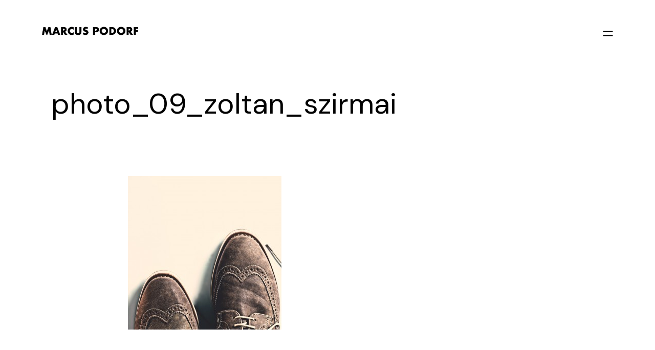

--- FILE ---
content_type: text/html; charset=UTF-8
request_url: https://marcuspodorf.com/?attachment_id=586
body_size: 11142
content:
<!doctype html>
<html lang="en-US">
<head>

<!-- DEFAULT META TAGS -->
<meta charset="UTF-8" />
<meta name="viewport" content="width=device-width, initial-scale=1.0" />

<meta name='robots' content='index, follow, max-image-preview:large, max-snippet:-1, max-video-preview:-1' />
<meta name="dlm-version" content="5.1.6"><meta property="og:title" content="photo_09_zoltan_szirmai - Marcus Podorf" />
<meta property="og:type" content="website" />
<meta property="og:url" content="https://marcuspodorf.com/?attachment_id=586" />
<meta property="og:image" content="https://marcuspodorf.com/wp-content/uploads/2014/03/photo_09_zoltan_szirmai1.jpg" />
<meta property="og:image:width" content="1170" />
<meta property="og:image:height" content="1170" />


	<!-- This site is optimized with the Yoast SEO plugin v26.8 - https://yoast.com/product/yoast-seo-wordpress/ -->
	<title>Marcus Podorf | Brands. Transition. Marketing.</title>
	<meta name="description" content="20 years experience in leading the transformation and marketing of premium and luxury brands, products and services." />
	<link rel="canonical" href="https://marcuspodorf.com/" />
	<meta property="og:locale" content="en_US" />
	<meta property="og:type" content="article" />
	<meta property="og:title" content="Marcus Podorf | Brands. Transition. Marketing." />
	<meta property="og:description" content="20 years experience in leading the transformation and marketing of premium and luxury brands, products and services." />
	<meta property="og:url" content="https://marcuspodorf.com/" />
	<meta property="og:site_name" content="Marcus Podorf" />
	<meta property="og:image" content="https://marcuspodorf.com" />
	<meta property="og:image:width" content="1170" />
	<meta property="og:image:height" content="1170" />
	<meta property="og:image:type" content="image/jpeg" />
	<meta name="twitter:card" content="summary_large_image" />
	<script type="application/ld+json" class="yoast-schema-graph">{"@context":"https://schema.org","@graph":[{"@type":"WebPage","@id":"https://marcuspodorf.com/","url":"https://marcuspodorf.com/","name":"Marcus Podorf | Brands. Transition. Marketing.","isPartOf":{"@id":"https://marcuspodorf.com/#website"},"primaryImageOfPage":{"@id":"https://marcuspodorf.com/#primaryimage"},"image":{"@id":"https://marcuspodorf.com/#primaryimage"},"thumbnailUrl":"https://marcuspodorf.com/wp-content/uploads/2014/03/photo_09_zoltan_szirmai1.jpg","datePublished":"2014-03-07T17:49:44+00:00","description":"20 years experience in leading the transformation and marketing of premium and luxury brands, products and services.","breadcrumb":{"@id":"https://marcuspodorf.com/#breadcrumb"},"inLanguage":"en-US","potentialAction":[{"@type":"ReadAction","target":["https://marcuspodorf.com/"]}]},{"@type":"ImageObject","inLanguage":"en-US","@id":"https://marcuspodorf.com/#primaryimage","url":"https://marcuspodorf.com/wp-content/uploads/2014/03/photo_09_zoltan_szirmai1.jpg","contentUrl":"https://marcuspodorf.com/wp-content/uploads/2014/03/photo_09_zoltan_szirmai1.jpg","width":1170,"height":1170},{"@type":"BreadcrumbList","@id":"https://marcuspodorf.com/#breadcrumb","itemListElement":[{"@type":"ListItem","position":1,"name":"Home","item":"https://marcuspodorf.com/"},{"@type":"ListItem","position":2,"name":"photo_09_zoltan_szirmai"}]},{"@type":"WebSite","@id":"https://marcuspodorf.com/#website","url":"https://marcuspodorf.com/","name":"Marcus Podorf | Strategy Advisors & Ventures","description":"Strategy Advisors &amp; Ventures","publisher":{"@id":"https://marcuspodorf.com/#organization"},"potentialAction":[{"@type":"SearchAction","target":{"@type":"EntryPoint","urlTemplate":"https://marcuspodorf.com/?s={search_term_string}"},"query-input":{"@type":"PropertyValueSpecification","valueRequired":true,"valueName":"search_term_string"}}],"inLanguage":"en-US"},{"@type":"Organization","@id":"https://marcuspodorf.com/#organization","name":"Marcus Podorf | Strategy Advisors & Ventures","url":"https://marcuspodorf.com/","logo":{"@type":"ImageObject","inLanguage":"en-US","@id":"https://marcuspodorf.com/#/schema/logo/image/","url":"http://marcuspodorf.com/wp-content/uploads/2023/08/marcuspodorf_hallmark@2x.png","contentUrl":"http://marcuspodorf.com/wp-content/uploads/2023/08/marcuspodorf_hallmark@2x.png","width":480,"height":480,"caption":"Marcus Podorf | Strategy Advisors & Ventures"},"image":{"@id":"https://marcuspodorf.com/#/schema/logo/image/"}}]}</script>
	<!-- / Yoast SEO plugin. -->


<link rel='dns-prefetch' href='//use.fontawesome.com' />
<link rel='dns-prefetch' href='//fonts.googleapis.com' />
<link rel='dns-prefetch' href='//www.googletagmanager.com' />
<link rel="alternate" type="application/rss+xml" title="Marcus Podorf &raquo; Feed" href="https://marcuspodorf.com/feed/" />
<link rel="alternate" type="application/rss+xml" title="Marcus Podorf &raquo; Comments Feed" href="https://marcuspodorf.com/comments/feed/" />
<link rel="alternate" type="application/rss+xml" title="Marcus Podorf &raquo; photo_09_zoltan_szirmai Comments Feed" href="https://marcuspodorf.com/?attachment_id=586/feed/" />
<link rel="alternate" title="oEmbed (JSON)" type="application/json+oembed" href="https://marcuspodorf.com/wp-json/oembed/1.0/embed?url=https%3A%2F%2Fmarcuspodorf.com%2F%3Fattachment_id%3D586" />
<link rel="alternate" title="oEmbed (XML)" type="text/xml+oembed" href="https://marcuspodorf.com/wp-json/oembed/1.0/embed?url=https%3A%2F%2Fmarcuspodorf.com%2F%3Fattachment_id%3D586&#038;format=xml" />
<style id='wp-img-auto-sizes-contain-inline-css' type='text/css'>
img:is([sizes=auto i],[sizes^="auto," i]){contain-intrinsic-size:3000px 1500px}
/*# sourceURL=wp-img-auto-sizes-contain-inline-css */
</style>
<link rel='stylesheet' id='vavo-default-style-css' href='https://marcuspodorf.com/wp-content/themes/vavo/files/css/style.css?ver=2.3.3' type='text/css' media='all' />
<link rel='stylesheet' id='lightcase-css' href='https://marcuspodorf.com/wp-content/themes/vavo/files/css/lightcase.css?ver=1.0' type='text/css' media='all' />
<link rel='stylesheet' id='fontawesome-css' href='https://use.fontawesome.com/releases/v5.8.1/css/all.css?ver=5.8.1' type='text/css' media='all' />
<link rel='stylesheet' id='ionicons-css' href='https://marcuspodorf.com/wp-content/themes/vavo/files/css/ionicons.css?ver=3.2.1' type='text/css' media='all' />
<link rel='stylesheet' id='isotope-css' href='https://marcuspodorf.com/wp-content/themes/vavo/files/css/isotope.css?ver=2.2' type='text/css' media='all' />
<link rel='stylesheet' id='flickity-css' href='https://marcuspodorf.com/wp-content/themes/vavo/files/css/flickity.css?ver=2.0.11' type='text/css' media='all' />
<link rel='stylesheet' id='vavo-wp-style-css' href='https://marcuspodorf.com/wp-content/themes/vavo/style.css?ver=2.3.3' type='text/css' media='all' />
<style id='vavo-wp-style-inline-css' type='text/css'>

			header #logo .text-logo { line-height: 21px; }
			#header #logo img { height: 21px; }
			#header #logo .text-logo { line-height: 21px; }
			#menu nav#main-nav > ul { height: 21px; }
			#menu nav#main-nav > ul > li { top: calc((21px - 26px) / 2); }
			.menu-toggle { height: 21px; }

			#hero #page-title { padding-top: calc(60px + 100px + 21px); }
			#hero.hero-fullscreen #page-title.title-center { padding-top: calc(60px + 100px + 21px); padding-bottom: calc(60px + 100px + 21px); }
			
			@media only screen and (max-width: 1024px) {
				body #header #logo img { height: 17px; }
				body #header #logo .text-logo { line-height: 17px; }
				body .menu-toggle { height: 17px; }
				
				body #hero #page-title { padding-top: calc(60px + 60px + 17px); }
				body #hero.hero-fullscreen #page-title.title-center { padding-top: calc(60px + 60px + 17px); padding-bottom: calc(60px + 60px + 17px); }
			}
			
			@media only screen and (max-width: 640px) {
				body #hero #page-title { padding-top: calc(60px + 40px + 17px); }
				body #hero.hero-fullscreen #page-title.title-center { padding-top: calc(60px + 40px + 17px); padding-bottom: calc(60px + 40px + 17px); }
			}
			body{font-family: "DM Sans";font-weight: 400;font-size: 17px;line-height: 1.8;}body strong,body b, table caption, dt, .tinv-wishlist .product-name .variation span:first-child, .tinv-wishlist .product-name .variation br + span{ font-weight: 700; }h1, .h1, 
								.elementor-widget-heading h1.elementor-heading-title,
								.elementor-widget-heading .h1.elementor-heading-title{font-family: "DM Sans";font-weight: 400;font-size: 91px;line-height: 91px;text-transform: none;}h1 strong,h1 b{ font-weight: 400; }h2, .h2, 
								.elementor-widget-heading h2.elementor-heading-title,
								.elementor-widget-heading .h2.elementor-heading-title{font-family: "DM Sans";font-weight: 400;font-size: 56px;line-height: 63px;text-transform: none;}h2 strong,h2 b{ font-weight: 400; }h3, .h3, 
								.elementor-widget-heading h3.elementor-heading-title,
								.elementor-widget-heading .h3.elementor-heading-title{font-family: "DM Sans";font-weight: 400;font-size: 42px;line-height: 49px;text-transform: none;}h3 strong,h3 b{ font-weight: 400; }h4, .h4, 
								.elementor-widget-heading h4.elementor-heading-title,
								.elementor-widget-heading .h4.elementor-heading-title{font-family: "DM Sans";font-weight: 400;font-size: 28px;line-height: 35px;text-transform: none;}h4 strong,h4 b{ font-weight: 400; }h5, .h5, 
								.elementor-widget-heading h5.elementor-heading-title,
								.elementor-widget-heading .h5.elementor-heading-title{font-family: "DM Sans";font-weight: 400;font-size: 24px;line-height: 28px;text-transform: none;}h5 strong,h5 b{ font-weight: 400; }#reply-title {font-family: "DM Sans";font-weight: 400;font-size: 24px;line-height: 28px;text-transform: none;}h6, .h6, 
								.elementor-widget-heading h6.elementor-heading-title,
								.elementor-widget-heading .h6.elementor-heading-title{font-family: "DM Sans";font-weight: 500;font-size: 20px;line-height: 28px;text-transform: none;}h6 strong,h6 b{ font-weight: 500; }.h7, .h8 {font-family: "DM Sans";font-weight: 500;font-size: 18px;line-height: 28px;text-transform: none;}.h8, .copyright, .post-cat, .post-date, .post-author, .comments .time, .socialmedia-widget li a, .pagination li a, 
.pagination li > span, .load-grid .load-message, #hero #scrolldown .scroll-button {font-size: 15px;line-height: 24px;}.pagination li a, .pagination li > span {font-family: "DM Sans";font-weight: 500;font-size: 15px;line-height: 24px;}@media only screen and (max-width: 1024px) { body{ font-size: 17px;line-height: 1.5;}h1, .h1{ font-size: 77px;line-height: 91px;}h2, .h2{ font-size: 52px;line-height: 64px;}h3, .h3{ font-size: 38px;line-height: 42px;}h4, .h4{ font-size: 28px;line-height: 35px;}h5, .h5{ font-size: 24px;line-height: 33px;}h6, .h6{ font-size: 20px;line-height: 24px;} }@media only screen and (max-width: 768px) { body{ font-size: 17px;line-height: 1.5;}h1, .h1{ font-size: 63px;line-height: 63px;}h2, .h2{ font-size: 40px;line-height: 56px;}h3, .h3{ font-size: 34px;line-height: 35px;}h4, .h4{ font-size: 25px;line-height: 28px;}h5, .h5{ font-size: 22px;line-height: 30px;}h6, .h6{ font-size: 18px;line-height: 29px;} }@media only screen and (max-width: 480px) { body{ font-size: 16px;line-height: 1.5;}h1, .h1{ font-size: 49px;line-height: 49px;}h2, .h2{ font-size: 34px;line-height: 44px;}h3, .h3{ font-size: 28px;line-height: 35px;}h4, .h4{ font-size: 23px;line-height: 28px;}h5, .h5{ font-size: 20px;line-height: 28px;}h6, .h6{ font-size: 17px;line-height: 28px;} }.title-alt {font-family: DM Sans;font-weight: 400;text-transform: none;}.title-alt b, .title-alt strong, strong .title-alt { font-weight: 400; }nav#main-nav ul > li a {font-family: DM Sans;font-weight: 400;font-size: 14px;text-transform: none;}.socialmedia-widget li a, .pagination li a, .pagination li > span {text-transform: none;}@media only screen and (max-width: 1024px) { #menu nav#main-nav ul > li a { font-size: 38px;line-height: 45px; height: 49px;} }@media only screen and (max-width: 768px) { #menu nav#main-nav ul > li a { font-size: 38px;line-height: 45px; height: 49px;} }@media only screen and (max-width: 480px) { #menu nav#main-nav ul > li a { font-size: 38px;line-height: 45px; height: 49px;} }nav#main-nav > ul > li .sub-menu li a, .grid-filter li a, , .grid-filter li a {font-family: DM Sans;font-weight: 400;font-size: 12px;}@media only screen and (max-width: 1024px) { #menu nav#main-nav ul > li .sub-menu li a { font-size: 20px;line-height: 26px; height: 26px;} }@media only screen and (max-width: 768px) { #menu nav#main-nav ul > li .sub-menu li a { font-size: 18px;line-height: 23px; height: 23px;} }@media only screen and (max-width: 480px) { #menu nav#main-nav ul > li .sub-menu li a { font-size: 16px;line-height: 20px; height: 20px;} }.portfolio-container .portfolio-name {font-family: DM Sans;font-weight: 400;text-transform: none;}.portfolio-container .portfolio-category {font-family: DM Sans;font-weight: 300;text-transform: none;}#single-pagination .portfolio-name {font-family: DM Sans;font-weight: 300;letter-spacing: 0em;text-transform: none;}.blog-container .entry-title, .post-item .post-content .entry-title, #single-pagination .pagination li .post-title, .comments .comment-list .comment-name {font-family: DM Sans;font-weight: 400;letter-spacing: 0em;text-transform: none;}#page-title .post-name {font-family: DM Sans;font-weight: 700;text-transform: none;}.sr-button, input[type=submit], input[type=button], .button, button, .woocommerce .addresses header a.edit, .comments .comment-list .pingback .edit-link a {font-family: DM Sans;font-weight: 400;text-transform: none;}.sr-button strong, .sr-button b { font-weight: 400; }.widget-title, .widget-title.title-alt, #single-pagination .pagination li a .text, .menu-language {font-family: DM Sans;font-weight: 400;font-size: 12px;text-transform: none;}label, form label, .label, table thead th {font-family: DM Sans;font-weight: 400;font-size: 12px;text-transform: none;}@media only screen and (max-width: 768px) { 
							label, form label, .label, table thead th {
								font-size: 10px; 
							}
						}input[type="text"], input[type="password"], input[type="email"], input[type="number"], input[type="tel"], input[type="date"], input[type="search"], textarea, select, .select2-container .select2-selection--single .select2-selection__rendered, table th {font-family: DM Sans;font-weight: 400;font-size: 14px !important;text-transform: none;}@media only screen and (max-width: 768px) { 
							input[type="text"], input[type="password"], input[type="email"], input[type="number"], input[type="tel"], input[type="date"], input[type="search"], textarea, select, .select2-container .select2-selection--single .select2-selection__rendered, table th {
								font-size: 11px; 
							}
						}
			.colored { color: #2539ea; }
						
			#menu nav#main-nav > ul > li .sub-menu li a:hover,
			#menu nav#main-nav > ul > li .sub-menu li.current-menu-item > a,
			a:hover,
			p a:not(.entry-navigation__item):not(.post-edit-link):not(.fancybox):not(.button):not(.image-text-link):hover,
			.widget ul:not(.socialmedia-widget) li a:hover,
			.product .star-rating span,
			.widget .wcapf-layered-nav ul li > a:hover,
			.pagination li a:hover,
			#page-pagination .pagination li.page a:hover,
			.content-pagination .pages a:hover,
			.woocommerce-MyAccount-navigation ul li a:hover,
			.woocommerce-MyAccount-navigation ul li.is-active a,
			.header-wishlist a:hover,
			.grid-filter li > a:hover
			{ color: #2539ea; opacity: 1; }
			
			input[type=submit]:hover, input[type=button]:hover, .button:hover, button:not(.sr-button):hover,
			.empty-cart .empty-icon,
			.notfound-icon,
			.sr-button.custom.withicon .icon,
			.sr-button.custom:not(.text-trans)
			{ background: #2539ea; }
			
			.header-cart:hover .cart-amount::before,
			a.tinvwl_add_to_wishlist_button.tinvwl-product-in-list,
			.header-wishlist a:hover .wishlist_products_counter_number,
			#menu nav#main-nav ul > li.cta a:hover,
			.header-cart.cart-withicon .cart-amount span.minicart-count,
			.header-wishlist .wishlist_products_counter_number
			{ background: #2539ea !important; }
			
			.empty-cart .empty-icon,
			.header-cart:hover .cart-amount,
			#menu nav#main-nav ul > li.cta a:hover,
			.header-cart.cart-withicon .cart-amount span.minicart-count,
			.header-wishlist .wishlist_products_counter_number
			{ color: #ffffff !important; }
			
			.menu-search a:hover svg path,
			.header-cart .cart-amount:hover span.icon svg path,
			.menu-actions > div.display-icon > a.login-open:hover svg path
			{ fill: #2539ea !important; }
			
			nav#main-nav.underline ul > li > a::after { background: #003fea !important; }nav#main-nav.color ul > li:not(.hide):hover > a,
						nav#main-nav.color ul > li:not(.hide).current-menu-item > a { color: #003fea !important; }
/*# sourceURL=vavo-wp-style-inline-css */
</style>
<link rel='stylesheet' id='vavo-mqueries-style-css' href='https://marcuspodorf.com/wp-content/themes/vavo/files/css/mqueries.css?ver=2.3.3' type='text/css' media='all' />
<style id='wp-emoji-styles-inline-css' type='text/css'>

	img.wp-smiley, img.emoji {
		display: inline !important;
		border: none !important;
		box-shadow: none !important;
		height: 1em !important;
		width: 1em !important;
		margin: 0 0.07em !important;
		vertical-align: -0.1em !important;
		background: none !important;
		padding: 0 !important;
	}
/*# sourceURL=wp-emoji-styles-inline-css */
</style>
<style id='wp-block-library-inline-css' type='text/css'>
:root{--wp-block-synced-color:#7a00df;--wp-block-synced-color--rgb:122,0,223;--wp-bound-block-color:var(--wp-block-synced-color);--wp-editor-canvas-background:#ddd;--wp-admin-theme-color:#007cba;--wp-admin-theme-color--rgb:0,124,186;--wp-admin-theme-color-darker-10:#006ba1;--wp-admin-theme-color-darker-10--rgb:0,107,160.5;--wp-admin-theme-color-darker-20:#005a87;--wp-admin-theme-color-darker-20--rgb:0,90,135;--wp-admin-border-width-focus:2px}@media (min-resolution:192dpi){:root{--wp-admin-border-width-focus:1.5px}}.wp-element-button{cursor:pointer}:root .has-very-light-gray-background-color{background-color:#eee}:root .has-very-dark-gray-background-color{background-color:#313131}:root .has-very-light-gray-color{color:#eee}:root .has-very-dark-gray-color{color:#313131}:root .has-vivid-green-cyan-to-vivid-cyan-blue-gradient-background{background:linear-gradient(135deg,#00d084,#0693e3)}:root .has-purple-crush-gradient-background{background:linear-gradient(135deg,#34e2e4,#4721fb 50%,#ab1dfe)}:root .has-hazy-dawn-gradient-background{background:linear-gradient(135deg,#faaca8,#dad0ec)}:root .has-subdued-olive-gradient-background{background:linear-gradient(135deg,#fafae1,#67a671)}:root .has-atomic-cream-gradient-background{background:linear-gradient(135deg,#fdd79a,#004a59)}:root .has-nightshade-gradient-background{background:linear-gradient(135deg,#330968,#31cdcf)}:root .has-midnight-gradient-background{background:linear-gradient(135deg,#020381,#2874fc)}:root{--wp--preset--font-size--normal:16px;--wp--preset--font-size--huge:42px}.has-regular-font-size{font-size:1em}.has-larger-font-size{font-size:2.625em}.has-normal-font-size{font-size:var(--wp--preset--font-size--normal)}.has-huge-font-size{font-size:var(--wp--preset--font-size--huge)}.has-text-align-center{text-align:center}.has-text-align-left{text-align:left}.has-text-align-right{text-align:right}.has-fit-text{white-space:nowrap!important}#end-resizable-editor-section{display:none}.aligncenter{clear:both}.items-justified-left{justify-content:flex-start}.items-justified-center{justify-content:center}.items-justified-right{justify-content:flex-end}.items-justified-space-between{justify-content:space-between}.screen-reader-text{border:0;clip-path:inset(50%);height:1px;margin:-1px;overflow:hidden;padding:0;position:absolute;width:1px;word-wrap:normal!important}.screen-reader-text:focus{background-color:#ddd;clip-path:none;color:#444;display:block;font-size:1em;height:auto;left:5px;line-height:normal;padding:15px 23px 14px;text-decoration:none;top:5px;width:auto;z-index:100000}html :where(.has-border-color){border-style:solid}html :where([style*=border-top-color]){border-top-style:solid}html :where([style*=border-right-color]){border-right-style:solid}html :where([style*=border-bottom-color]){border-bottom-style:solid}html :where([style*=border-left-color]){border-left-style:solid}html :where([style*=border-width]){border-style:solid}html :where([style*=border-top-width]){border-top-style:solid}html :where([style*=border-right-width]){border-right-style:solid}html :where([style*=border-bottom-width]){border-bottom-style:solid}html :where([style*=border-left-width]){border-left-style:solid}html :where(img[class*=wp-image-]){height:auto;max-width:100%}:where(figure){margin:0 0 1em}html :where(.is-position-sticky){--wp-admin--admin-bar--position-offset:var(--wp-admin--admin-bar--height,0px)}@media screen and (max-width:600px){html :where(.is-position-sticky){--wp-admin--admin-bar--position-offset:0px}}

/*# sourceURL=wp-block-library-inline-css */
</style><style id='global-styles-inline-css' type='text/css'>
:root{--wp--preset--aspect-ratio--square: 1;--wp--preset--aspect-ratio--4-3: 4/3;--wp--preset--aspect-ratio--3-4: 3/4;--wp--preset--aspect-ratio--3-2: 3/2;--wp--preset--aspect-ratio--2-3: 2/3;--wp--preset--aspect-ratio--16-9: 16/9;--wp--preset--aspect-ratio--9-16: 9/16;--wp--preset--color--black: #000000;--wp--preset--color--cyan-bluish-gray: #abb8c3;--wp--preset--color--white: #ffffff;--wp--preset--color--pale-pink: #f78da7;--wp--preset--color--vivid-red: #cf2e2e;--wp--preset--color--luminous-vivid-orange: #ff6900;--wp--preset--color--luminous-vivid-amber: #fcb900;--wp--preset--color--light-green-cyan: #7bdcb5;--wp--preset--color--vivid-green-cyan: #00d084;--wp--preset--color--pale-cyan-blue: #8ed1fc;--wp--preset--color--vivid-cyan-blue: #0693e3;--wp--preset--color--vivid-purple: #9b51e0;--wp--preset--gradient--vivid-cyan-blue-to-vivid-purple: linear-gradient(135deg,rgb(6,147,227) 0%,rgb(155,81,224) 100%);--wp--preset--gradient--light-green-cyan-to-vivid-green-cyan: linear-gradient(135deg,rgb(122,220,180) 0%,rgb(0,208,130) 100%);--wp--preset--gradient--luminous-vivid-amber-to-luminous-vivid-orange: linear-gradient(135deg,rgb(252,185,0) 0%,rgb(255,105,0) 100%);--wp--preset--gradient--luminous-vivid-orange-to-vivid-red: linear-gradient(135deg,rgb(255,105,0) 0%,rgb(207,46,46) 100%);--wp--preset--gradient--very-light-gray-to-cyan-bluish-gray: linear-gradient(135deg,rgb(238,238,238) 0%,rgb(169,184,195) 100%);--wp--preset--gradient--cool-to-warm-spectrum: linear-gradient(135deg,rgb(74,234,220) 0%,rgb(151,120,209) 20%,rgb(207,42,186) 40%,rgb(238,44,130) 60%,rgb(251,105,98) 80%,rgb(254,248,76) 100%);--wp--preset--gradient--blush-light-purple: linear-gradient(135deg,rgb(255,206,236) 0%,rgb(152,150,240) 100%);--wp--preset--gradient--blush-bordeaux: linear-gradient(135deg,rgb(254,205,165) 0%,rgb(254,45,45) 50%,rgb(107,0,62) 100%);--wp--preset--gradient--luminous-dusk: linear-gradient(135deg,rgb(255,203,112) 0%,rgb(199,81,192) 50%,rgb(65,88,208) 100%);--wp--preset--gradient--pale-ocean: linear-gradient(135deg,rgb(255,245,203) 0%,rgb(182,227,212) 50%,rgb(51,167,181) 100%);--wp--preset--gradient--electric-grass: linear-gradient(135deg,rgb(202,248,128) 0%,rgb(113,206,126) 100%);--wp--preset--gradient--midnight: linear-gradient(135deg,rgb(2,3,129) 0%,rgb(40,116,252) 100%);--wp--preset--font-size--small: 13px;--wp--preset--font-size--medium: 20px;--wp--preset--font-size--large: 36px;--wp--preset--font-size--x-large: 42px;--wp--preset--spacing--20: 0.44rem;--wp--preset--spacing--30: 0.67rem;--wp--preset--spacing--40: 1rem;--wp--preset--spacing--50: 1.5rem;--wp--preset--spacing--60: 2.25rem;--wp--preset--spacing--70: 3.38rem;--wp--preset--spacing--80: 5.06rem;--wp--preset--shadow--natural: 6px 6px 9px rgba(0, 0, 0, 0.2);--wp--preset--shadow--deep: 12px 12px 50px rgba(0, 0, 0, 0.4);--wp--preset--shadow--sharp: 6px 6px 0px rgba(0, 0, 0, 0.2);--wp--preset--shadow--outlined: 6px 6px 0px -3px rgb(255, 255, 255), 6px 6px rgb(0, 0, 0);--wp--preset--shadow--crisp: 6px 6px 0px rgb(0, 0, 0);}:where(.is-layout-flex){gap: 0.5em;}:where(.is-layout-grid){gap: 0.5em;}body .is-layout-flex{display: flex;}.is-layout-flex{flex-wrap: wrap;align-items: center;}.is-layout-flex > :is(*, div){margin: 0;}body .is-layout-grid{display: grid;}.is-layout-grid > :is(*, div){margin: 0;}:where(.wp-block-columns.is-layout-flex){gap: 2em;}:where(.wp-block-columns.is-layout-grid){gap: 2em;}:where(.wp-block-post-template.is-layout-flex){gap: 1.25em;}:where(.wp-block-post-template.is-layout-grid){gap: 1.25em;}.has-black-color{color: var(--wp--preset--color--black) !important;}.has-cyan-bluish-gray-color{color: var(--wp--preset--color--cyan-bluish-gray) !important;}.has-white-color{color: var(--wp--preset--color--white) !important;}.has-pale-pink-color{color: var(--wp--preset--color--pale-pink) !important;}.has-vivid-red-color{color: var(--wp--preset--color--vivid-red) !important;}.has-luminous-vivid-orange-color{color: var(--wp--preset--color--luminous-vivid-orange) !important;}.has-luminous-vivid-amber-color{color: var(--wp--preset--color--luminous-vivid-amber) !important;}.has-light-green-cyan-color{color: var(--wp--preset--color--light-green-cyan) !important;}.has-vivid-green-cyan-color{color: var(--wp--preset--color--vivid-green-cyan) !important;}.has-pale-cyan-blue-color{color: var(--wp--preset--color--pale-cyan-blue) !important;}.has-vivid-cyan-blue-color{color: var(--wp--preset--color--vivid-cyan-blue) !important;}.has-vivid-purple-color{color: var(--wp--preset--color--vivid-purple) !important;}.has-black-background-color{background-color: var(--wp--preset--color--black) !important;}.has-cyan-bluish-gray-background-color{background-color: var(--wp--preset--color--cyan-bluish-gray) !important;}.has-white-background-color{background-color: var(--wp--preset--color--white) !important;}.has-pale-pink-background-color{background-color: var(--wp--preset--color--pale-pink) !important;}.has-vivid-red-background-color{background-color: var(--wp--preset--color--vivid-red) !important;}.has-luminous-vivid-orange-background-color{background-color: var(--wp--preset--color--luminous-vivid-orange) !important;}.has-luminous-vivid-amber-background-color{background-color: var(--wp--preset--color--luminous-vivid-amber) !important;}.has-light-green-cyan-background-color{background-color: var(--wp--preset--color--light-green-cyan) !important;}.has-vivid-green-cyan-background-color{background-color: var(--wp--preset--color--vivid-green-cyan) !important;}.has-pale-cyan-blue-background-color{background-color: var(--wp--preset--color--pale-cyan-blue) !important;}.has-vivid-cyan-blue-background-color{background-color: var(--wp--preset--color--vivid-cyan-blue) !important;}.has-vivid-purple-background-color{background-color: var(--wp--preset--color--vivid-purple) !important;}.has-black-border-color{border-color: var(--wp--preset--color--black) !important;}.has-cyan-bluish-gray-border-color{border-color: var(--wp--preset--color--cyan-bluish-gray) !important;}.has-white-border-color{border-color: var(--wp--preset--color--white) !important;}.has-pale-pink-border-color{border-color: var(--wp--preset--color--pale-pink) !important;}.has-vivid-red-border-color{border-color: var(--wp--preset--color--vivid-red) !important;}.has-luminous-vivid-orange-border-color{border-color: var(--wp--preset--color--luminous-vivid-orange) !important;}.has-luminous-vivid-amber-border-color{border-color: var(--wp--preset--color--luminous-vivid-amber) !important;}.has-light-green-cyan-border-color{border-color: var(--wp--preset--color--light-green-cyan) !important;}.has-vivid-green-cyan-border-color{border-color: var(--wp--preset--color--vivid-green-cyan) !important;}.has-pale-cyan-blue-border-color{border-color: var(--wp--preset--color--pale-cyan-blue) !important;}.has-vivid-cyan-blue-border-color{border-color: var(--wp--preset--color--vivid-cyan-blue) !important;}.has-vivid-purple-border-color{border-color: var(--wp--preset--color--vivid-purple) !important;}.has-vivid-cyan-blue-to-vivid-purple-gradient-background{background: var(--wp--preset--gradient--vivid-cyan-blue-to-vivid-purple) !important;}.has-light-green-cyan-to-vivid-green-cyan-gradient-background{background: var(--wp--preset--gradient--light-green-cyan-to-vivid-green-cyan) !important;}.has-luminous-vivid-amber-to-luminous-vivid-orange-gradient-background{background: var(--wp--preset--gradient--luminous-vivid-amber-to-luminous-vivid-orange) !important;}.has-luminous-vivid-orange-to-vivid-red-gradient-background{background: var(--wp--preset--gradient--luminous-vivid-orange-to-vivid-red) !important;}.has-very-light-gray-to-cyan-bluish-gray-gradient-background{background: var(--wp--preset--gradient--very-light-gray-to-cyan-bluish-gray) !important;}.has-cool-to-warm-spectrum-gradient-background{background: var(--wp--preset--gradient--cool-to-warm-spectrum) !important;}.has-blush-light-purple-gradient-background{background: var(--wp--preset--gradient--blush-light-purple) !important;}.has-blush-bordeaux-gradient-background{background: var(--wp--preset--gradient--blush-bordeaux) !important;}.has-luminous-dusk-gradient-background{background: var(--wp--preset--gradient--luminous-dusk) !important;}.has-pale-ocean-gradient-background{background: var(--wp--preset--gradient--pale-ocean) !important;}.has-electric-grass-gradient-background{background: var(--wp--preset--gradient--electric-grass) !important;}.has-midnight-gradient-background{background: var(--wp--preset--gradient--midnight) !important;}.has-small-font-size{font-size: var(--wp--preset--font-size--small) !important;}.has-medium-font-size{font-size: var(--wp--preset--font-size--medium) !important;}.has-large-font-size{font-size: var(--wp--preset--font-size--large) !important;}.has-x-large-font-size{font-size: var(--wp--preset--font-size--x-large) !important;}
/*# sourceURL=global-styles-inline-css */
</style>

<style id='classic-theme-styles-inline-css' type='text/css'>
/*! This file is auto-generated */
.wp-block-button__link{color:#fff;background-color:#32373c;border-radius:9999px;box-shadow:none;text-decoration:none;padding:calc(.667em + 2px) calc(1.333em + 2px);font-size:1.125em}.wp-block-file__button{background:#32373c;color:#fff;text-decoration:none}
/*# sourceURL=/wp-includes/css/classic-themes.min.css */
</style>
<link rel='stylesheet' id='vavo-fonts-css' href='https://fonts.googleapis.com/css?family=DM+Sans%3A400%2C700%2C500%2C500%2C300&#038;subset=latin%2Clatin-ext&#038;ver=1.0.0' type='text/css' media='all' />
<script type="text/javascript" src="https://marcuspodorf.com/wp-includes/js/jquery/jquery.min.js?ver=3.7.1" id="jquery-core-js"></script>
<script type="text/javascript" src="https://marcuspodorf.com/wp-includes/js/jquery/jquery-migrate.min.js?ver=3.4.1" id="jquery-migrate-js"></script>
<link rel="https://api.w.org/" href="https://marcuspodorf.com/wp-json/" /><link rel="alternate" title="JSON" type="application/json" href="https://marcuspodorf.com/wp-json/wp/v2/media/586" /><link rel="EditURI" type="application/rsd+xml" title="RSD" href="https://marcuspodorf.com/xmlrpc.php?rsd" />
<meta name="generator" content="WordPress 6.9" />
<link rel='shortlink' href='https://marcuspodorf.com/?p=586' />
<meta name="generator" content="Site Kit by Google 1.170.0" /><style type="text/css" id="custom-background-css">
body.custom-background { background-color: #ffffff; }
</style>
	<link rel="icon" href="https://marcuspodorf.com/wp-content/uploads/2023/08/cropped-marcuspodorf_hallmark@2x-32x32.png" sizes="32x32" />
<link rel="icon" href="https://marcuspodorf.com/wp-content/uploads/2023/08/cropped-marcuspodorf_hallmark@2x-192x192.png" sizes="192x192" />
<link rel="apple-touch-icon" href="https://marcuspodorf.com/wp-content/uploads/2023/08/cropped-marcuspodorf_hallmark@2x-180x180.png" />
<meta name="msapplication-TileImage" content="https://marcuspodorf.com/wp-content/uploads/2023/08/cropped-marcuspodorf_hallmark@2x-270x270.png" />
		<style type="text/css" id="wp-custom-css">
			body { color: black; }
		</style>
		</head>

<body class="attachment wp-singular attachment-template-default single single-attachment postid-586 attachmentid-586 attachment-jpeg custom-background wp-theme-vavo vavo-theme thepage-586">
	


<!-- PAGE CONTENT -->
<div id="page-content">
	
		
	<!-- HEADER -->
	<header id="header" class="sticky">
				
		<div class="header-inner clearfix wrapper ">
			
            <!-- LOGO -->
            <div id="logo">
				                <a href="https://marcuspodorf.com/" data-fade="#fff" data-appearance="dark">
                	<img id="dark-logo" src="https://marcuspodorf.com/wp-content/uploads/2025/02/250203_MarcusPodorf_logo@2x.png" alt="250203_MarcusPodorf_logo@2x" srcset="https://marcuspodorf.com/wp-content/uploads/2025/02/250203_MarcusPodorf_logo@2x.png 1x" width="1222" height="134"><img id="light-logo" src="https://marcuspodorf.com/wp-content/uploads/2025/02/250203_MarcusPodorf_logo@2x.png" alt="250203_MarcusPodorf_logo@2x" srcset="https://marcuspodorf.com/wp-content/uploads/2025/02/250203_MarcusPodorf_logo@2x.png 1x" width="1222" height="134">                </a>
            </div>
		
			            <!-- MAIN NAVIGATION -->
            <div id="menu" class="menu-hidden">
                <div id="menu-inner">
                   	
					<div class="scroll-menu">
												
                    <nav id="main-nav" class="fade slide underline color"><ul id="primary-menu" class=""><li id="menu-item-76385" class="menu-item menu-item-type-custom menu-item-object-custom menu-item-home menu-item-76385"><a href="https://marcuspodorf.com" data-fade="#fff" data-appearance="dark"><span class="slide-hover" data-hover="Home"><span class="default">Home</span></span></a></li>
<li id="menu-item-75192" class="menu-item menu-item-type-post_type menu-item-object-page menu-item-75192"><a href="https://marcuspodorf.com/strategy/" data-fade="#fff" data-appearance="dark"><span class="slide-hover" data-hover="Strategy"><span class="default">Strategy</span></span></a></li>
<li id="menu-item-75189" class="menu-item menu-item-type-post_type menu-item-object-page menu-item-75189"><a href="https://marcuspodorf.com/ventures/" data-fade="#fff" data-appearance="dark"><span class="slide-hover" data-hover="Ventures"><span class="default">Ventures</span></span></a></li>
<li id="menu-item-75190" class="menu-item menu-item-type-post_type menu-item-object-page menu-item-75190"><a href="https://marcuspodorf.com/credentials/" data-fade="#fff" data-appearance="dark"><span class="slide-hover" data-hover="Credentials"><span class="default">Credentials</span></span></a></li>
<li id="menu-item-75186" class="menu-item menu-item-type-post_type menu-item-object-page menu-item-75186"><a href="https://marcuspodorf.com/contact/" data-fade="#fff" data-appearance="dark"><span class="slide-hover" data-hover="Contact"><span class="default">Contact</span></span></a></li>
<li id="menu-item-80478" class="menu-item menu-item-type-post_type menu-item-object-portfolio menu-item-80478"><a href="https://marcuspodorf.com/portfolio/case-studies/" data-fade="#fff" data-appearance="dark"><span class="slide-hover" data-hover="Case Studies"><span class="default">Case Studies</span></span></a></li>
</ul></nav>					</div>
               	</div>
				<div class="menu-toggle"><span class="hamburger"></span></div>
          	</div>
            							
			          	            
		</div> <!-- END .header-inner -->
		<span class="pseudo-close header-close"></span>
	</header>
	<!-- HEADER -->
	
	<!-- HERO & BODY -->
	<div id="hero-and-body">
			
						
    
    <!-- HERO  -->
    <section id="hero" class="hero-auto no-bg type-default" >
    	
                
    	        <div id="page-title" class="wrapper-medium  title-center align-left">
             <h1 class="h2">photo_09_zoltan_szirmai</h1>        </div> <!-- END #page-title -->
                
                
        		
		                
    </section>
    <!-- HERO -->
        

		<!-- PAGEBODY -->
		<div id="page-body">
				
		       
        <article id="blog-single" class="post-586 attachment type-attachment status-inherit hentry">
           	    	
			 
            
						<div class="entry-content wrapper-small">
							<p class="attachment"><a href='https://marcuspodorf.com/wp-content/uploads/2014/03/photo_09_zoltan_szirmai1.jpg'><img fetchpriority="high" decoding="async" width="300" height="300" src="https://marcuspodorf.com/wp-content/uploads/2014/03/photo_09_zoltan_szirmai1-300x300.jpg" class="attachment-medium size-medium" alt="" srcset="https://marcuspodorf.com/wp-content/uploads/2014/03/photo_09_zoltan_szirmai1-300x300.jpg 300w, https://marcuspodorf.com/wp-content/uploads/2014/03/photo_09_zoltan_szirmai1-150x150.jpg 150w, https://marcuspodorf.com/wp-content/uploads/2014/03/photo_09_zoltan_szirmai1-1024x1024.jpg 1024w, https://marcuspodorf.com/wp-content/uploads/2014/03/photo_09_zoltan_szirmai1.jpg 1170w" sizes="(max-width: 300px) 100vw, 300px" /></a></p>
				<div class="clear"></div>
						</div> <!-- END .entry-content -->
						
			<div class="wrapper-small">
								
							</div>
			
						<div id="single-share" class="align- "><ul class="socialmedia-widget textshort-style"></ul></div>			            
			            
                         
           	<div id="blog-comments" class="post-comments wrapper-small">
                
			               
                	<div class="comments zero">	
						<h5>Comments</h5>

                							<p class="no-comments">There are no comments yet.</p>
                                        
					</div> <!-- END #post-comments -->
                               
                	<div id="blog-leavecomment" class="leavecomment">
                      		<div id="respond" class="comment-respond">
		<h3 id="reply-title" class="comment-reply-title">Leave a comment <small><a rel="nofollow" id="cancel-comment-reply-link" href="/?attachment_id=586#respond" style="display:none;">Cancel Reply</a></small></h3><form action="https://marcuspodorf.com/wp-comments-post.php" method="post" id="commentform" class="comment-form"><div class="form-row">
						<label for="comment_form">Your Comment <abbr title="required" class="required">*</abbr></label>
						<textarea name="comment" class="comment_form" id="comment_form" rows="15" cols="50"></textarea>
						</div><div class="form-row one-third">
						<label for="author" class="req">Name <abbr title="required" class="required">*</abbr></label>
						<input type="text" name="author" class="author" id="author" value="" />
						</div>
						 
<div class="form-row one-third">
						 <label for="email" class="req">Email <abbr title="required" class="required">*</abbr></label>
						 <input type="text" name="email" class="email" id="email" value="" />
						 </div>
<div class="form-row one-third last-col">
						 <label for="url">Website</label>
						 <input type="text" name="url" class="url" id="url" value=""/>
						 </div>
						 <div class="clear"></div>
<p class="form-submit"><input name="submit" type="submit" id="submit" class="submit" value="Post Comment" /> <input type='hidden' name='comment_post_ID' value='586' id='comment_post_ID' />
<input type='hidden' name='comment_parent' id='comment_parent' value='0' />
</p></form>	</div><!-- #respond -->
	 
                    </div> <!-- END #leavecomment -->
                			</div>     
            		                          
			<div class="spacer-big single-bottom"></div>          
			                          
		</article>       
        
    
		</div>
		<!-- PAGEBODY -->
		
	</div>   
	<!-- HERO & BODY -->
             
	    <!-- FOOTER -->  
    <footer id="footer" class="">
       	<div class="footer-inner wrapper"> 
            <div class="column-section spaced-big col-align-top clearfix">
            	<div class="column one-half"><div id="text-7" class="widget widget_text clearfix">			<div class="textwidget"><p>Marcus Podorf | Strategy Advisors &amp; Ventures</p>
<ul class="socialmedia-widget text-style normal align-left"><li class="instagram"><a href="https://www.instagram.com/marcuspodorf" target="_blank">Instagram</a></li><li class="medium"><a href="https://medium.com/@marcuspodorf" target="_blank">Medium</a></li><li class="linkedin"><a href="https://www.linkedin.com/company/marcuspodorf" target="_blank">Linkedin</a></li><li class="xing"><a href="https://www.xing.com/profile/Marcus_Podorf2/cv" target="_blank">Xing</a></li><li class="mail"><a href="mailto:hello@marcuspodorf.com" target="_blank">Mail</a></li></ul>
</div>
		</div></div><div class="column one-half last-col"><div id="custom_html-5" class="widget_text widget widget_custom_html clearfix"><div class="textwidget custom-html-widget"><h6 class="h8"><a href="/your-rights/" >Your rights</a> | <a href="/code-of-conduct/">Our Code of Conduct</a> | <a href="/code-of-conduct/#27%-of-us">27 % of us</a><br><a href="/contact/" >Contact</a> | <a href="/founder/" >Founder</a> | <a href="/your-rights/#general-terms-&-conditions" >General T&Cs </a> | All rights reserved, 2025.</h6></div></div></div>            </div>
        </div> 
        
            </footer>
    <!-- FOOTER --> 
    	
</div> <!-- END #page-content -->
<!-- PAGE CONTENT -->

<script type="speculationrules">
{"prefetch":[{"source":"document","where":{"and":[{"href_matches":"/*"},{"not":{"href_matches":["/wp-*.php","/wp-admin/*","/wp-content/uploads/*","/wp-content/*","/wp-content/plugins/*","/wp-content/themes/vavo/*","/*\\?(.+)"]}},{"not":{"selector_matches":"a[rel~=\"nofollow\"]"}},{"not":{"selector_matches":".no-prefetch, .no-prefetch a"}}]},"eagerness":"conservative"}]}
</script>
<script type="text/javascript" src="https://marcuspodorf.com/wp-content/themes/vavo/files/js/jquery.visible.min.js?ver=1.0" id="visible-js"></script>
<script type="text/javascript" src="https://marcuspodorf.com/wp-content/themes/vavo/files/js/jquery.unveil.min.js?ver=2.0" id="unveil-js"></script>
<script type="text/javascript" src="https://marcuspodorf.com/wp-content/themes/vavo/files/js/jquery.easing.min.js?ver=1.3" id="easing-js"></script>
<script type="text/javascript" src="https://marcuspodorf.com/wp-content/themes/vavo/files/js/tweenMax.js?ver=1.16.1" id="tweenmax-js"></script>
<script type="text/javascript" src="https://marcuspodorf.com/wp-includes/js/imagesloaded.min.js?ver=5.0.0" id="imagesloaded-js"></script>
<script type="text/javascript" src="https://marcuspodorf.com/wp-content/themes/vavo/files/js/jquery.isotope.min.js?ver=3.0.6" id="isotope-js"></script>
<script type="text/javascript" src="https://marcuspodorf.com/wp-content/themes/vavo/files/js/jquery.fitvids.min.js?ver=1.0" id="fitvids-js"></script>
<script type="text/javascript" src="https://marcuspodorf.com/wp-content/themes/vavo/files/js/jquery.lightcase.min.js?ver=1.4.5" id="lightcase-js"></script>
<script type="text/javascript" src="https://marcuspodorf.com/wp-content/themes/vavo/files/js/jquery.flickity.js?ver=2.0.11" id="flickity-js"></script>
<script type="text/javascript" src="https://marcuspodorf.com/wp-includes/js/comment-reply.min.js?ver=6.9" id="comment-reply-js" async="async" data-wp-strategy="async" fetchpriority="low"></script>
<script type="text/javascript" id="vavo-script-js-extra">
/* <![CDATA[ */
var srvars = {"ajaxurl":"https://marcuspodorf.com/wp-admin/admin-ajax.php"};
//# sourceURL=vavo-script-js-extra
/* ]]> */
</script>
<script type="text/javascript" src="https://marcuspodorf.com/wp-content/themes/vavo/files/js/script.js?ver=2.3.3" id="vavo-script-js"></script>
<script type="text/javascript" id="dlm-xhr-js-extra">
/* <![CDATA[ */
var dlmXHRtranslations = {"error":"An error occurred while trying to download the file. Please try again.","not_found":"Download does not exist.","no_file_path":"No file path defined.","no_file_paths":"No file paths defined.","filetype":"Download is not allowed for this file type.","file_access_denied":"Access denied to this file.","access_denied":"Access denied. You do not have permission to download this file.","security_error":"Something is wrong with the file path.","file_not_found":"File not found."};
//# sourceURL=dlm-xhr-js-extra
/* ]]> */
</script>
<script type="text/javascript" id="dlm-xhr-js-before">
/* <![CDATA[ */
const dlmXHR = {"xhr_links":{"class":["download-link","download-button"]},"prevent_duplicates":true,"ajaxUrl":"https:\/\/marcuspodorf.com\/wp-admin\/admin-ajax.php"}; dlmXHRinstance = {}; const dlmXHRGlobalLinks = "https://marcuspodorf.com/download/"; const dlmNonXHRGlobalLinks = []; dlmXHRgif = "https://marcuspodorf.com/wp-includes/images/spinner.gif"; const dlmXHRProgress = "1"
//# sourceURL=dlm-xhr-js-before
/* ]]> */
</script>
<script type="text/javascript" src="https://marcuspodorf.com/wp-content/plugins/download-monitor/assets/js/dlm-xhr.min.js?ver=5.1.6" id="dlm-xhr-js"></script>
<script id="wp-emoji-settings" type="application/json">
{"baseUrl":"https://s.w.org/images/core/emoji/17.0.2/72x72/","ext":".png","svgUrl":"https://s.w.org/images/core/emoji/17.0.2/svg/","svgExt":".svg","source":{"concatemoji":"https://marcuspodorf.com/wp-includes/js/wp-emoji-release.min.js?ver=6.9"}}
</script>
<script type="module">
/* <![CDATA[ */
/*! This file is auto-generated */
const a=JSON.parse(document.getElementById("wp-emoji-settings").textContent),o=(window._wpemojiSettings=a,"wpEmojiSettingsSupports"),s=["flag","emoji"];function i(e){try{var t={supportTests:e,timestamp:(new Date).valueOf()};sessionStorage.setItem(o,JSON.stringify(t))}catch(e){}}function c(e,t,n){e.clearRect(0,0,e.canvas.width,e.canvas.height),e.fillText(t,0,0);t=new Uint32Array(e.getImageData(0,0,e.canvas.width,e.canvas.height).data);e.clearRect(0,0,e.canvas.width,e.canvas.height),e.fillText(n,0,0);const a=new Uint32Array(e.getImageData(0,0,e.canvas.width,e.canvas.height).data);return t.every((e,t)=>e===a[t])}function p(e,t){e.clearRect(0,0,e.canvas.width,e.canvas.height),e.fillText(t,0,0);var n=e.getImageData(16,16,1,1);for(let e=0;e<n.data.length;e++)if(0!==n.data[e])return!1;return!0}function u(e,t,n,a){switch(t){case"flag":return n(e,"\ud83c\udff3\ufe0f\u200d\u26a7\ufe0f","\ud83c\udff3\ufe0f\u200b\u26a7\ufe0f")?!1:!n(e,"\ud83c\udde8\ud83c\uddf6","\ud83c\udde8\u200b\ud83c\uddf6")&&!n(e,"\ud83c\udff4\udb40\udc67\udb40\udc62\udb40\udc65\udb40\udc6e\udb40\udc67\udb40\udc7f","\ud83c\udff4\u200b\udb40\udc67\u200b\udb40\udc62\u200b\udb40\udc65\u200b\udb40\udc6e\u200b\udb40\udc67\u200b\udb40\udc7f");case"emoji":return!a(e,"\ud83e\u1fac8")}return!1}function f(e,t,n,a){let r;const o=(r="undefined"!=typeof WorkerGlobalScope&&self instanceof WorkerGlobalScope?new OffscreenCanvas(300,150):document.createElement("canvas")).getContext("2d",{willReadFrequently:!0}),s=(o.textBaseline="top",o.font="600 32px Arial",{});return e.forEach(e=>{s[e]=t(o,e,n,a)}),s}function r(e){var t=document.createElement("script");t.src=e,t.defer=!0,document.head.appendChild(t)}a.supports={everything:!0,everythingExceptFlag:!0},new Promise(t=>{let n=function(){try{var e=JSON.parse(sessionStorage.getItem(o));if("object"==typeof e&&"number"==typeof e.timestamp&&(new Date).valueOf()<e.timestamp+604800&&"object"==typeof e.supportTests)return e.supportTests}catch(e){}return null}();if(!n){if("undefined"!=typeof Worker&&"undefined"!=typeof OffscreenCanvas&&"undefined"!=typeof URL&&URL.createObjectURL&&"undefined"!=typeof Blob)try{var e="postMessage("+f.toString()+"("+[JSON.stringify(s),u.toString(),c.toString(),p.toString()].join(",")+"));",a=new Blob([e],{type:"text/javascript"});const r=new Worker(URL.createObjectURL(a),{name:"wpTestEmojiSupports"});return void(r.onmessage=e=>{i(n=e.data),r.terminate(),t(n)})}catch(e){}i(n=f(s,u,c,p))}t(n)}).then(e=>{for(const n in e)a.supports[n]=e[n],a.supports.everything=a.supports.everything&&a.supports[n],"flag"!==n&&(a.supports.everythingExceptFlag=a.supports.everythingExceptFlag&&a.supports[n]);var t;a.supports.everythingExceptFlag=a.supports.everythingExceptFlag&&!a.supports.flag,a.supports.everything||((t=a.source||{}).concatemoji?r(t.concatemoji):t.wpemoji&&t.twemoji&&(r(t.twemoji),r(t.wpemoji)))});
//# sourceURL=https://marcuspodorf.com/wp-includes/js/wp-emoji-loader.min.js
/* ]]> */
</script>

</body>
</html>

--- FILE ---
content_type: text/css
request_url: https://marcuspodorf.com/wp-content/themes/vavo/files/css/style.css?ver=2.3.3
body_size: 20345
content:
/*-----------------------------------------------------------------------------------



		! ! !    R E A D   T H I S    ! ! ! 
		-----------------
		
		It's recomended to use/create a custom css file (ore place them at the end of this file) 
		to do you customizations in order to easily update the main css files without loosing your changes
				



/* -----------------------------------------------------------------------------------

	0.	RESET & CLEARFIX
	1.	BASICS (body, headers, links, etc)ml
	2. 	GENERAL ELEMENTS
	3.	HEADER
	4.	FOOTER
	5. 	MENU
	6. 	MENU TOGGLE (Hamburger)
	7. 	HEADER / MENU OPTIONS
	8. 	HERO / PAGETITLE
	9. 	PORTFOLIO
	10. BLOG
	11. COMMENTS
	13. PAGINATION
	14. EXTERN PLUGINS (smartscroll,masonry,revolution slider, owl)
	15. COLUMNS SECTION
	16. FULLWIDTH SECTION
	17. THUMB OVERLAY EFFECT
	18. ANIMATIONS (portfolio, hero, text, ...)
	19. ELEMENTS / SHORTCODES
	20. WIDGETS
	21. CUSTOM STYLE
	
----------------------------------------------------------------------------------- */



/*---------------------------------------------- 

0. RESET & CLEARFIX

------------------------------------------------*/
html, 
body, 
div, 
span, 
applet, 
object, 
iframe,
h1, 
h2, 
h3, 
h4, 
h5, 
h6, 
p, 
blockquote, 
pre,
a, 
abbr, 
acronym, 
address, 
big, 
cite, 
code,
del, 
dfn, 
em, 
font, 
img, 
ins, 
kbd, 
q, 
s, 
samp,
small, 
strike, 
strong, 
sub, 
sup, 
tt, 
var,
figure,
b, 
u, 
i, 
center,
dl, 
dt, 
dd, 
ol, 
ul, 
li,
fieldset, 
form, 
label, 
legend,
table, 
caption, 
tbody, 
tfoot, 
thead, 
tr, 
th, 
td {
	margin: 0;
	padding: 0;
	border: 0;
	outline: 0;
	font-size: 100%; 
}
	
ol, 
ul  { 
	list-style: none; 
}

:focus  { 
	outline: 0; 
}

/* deleting the default appearence for form elements */
input[type="text"], 
input[type="password"], 
input[type="submit"], 
input[type="number"], 
input[type="tel"], 
input[type="email"], 
textarea, 
button, 
select { 
	-moz-appearance: none; 
	-webkit-appearance: none; 
	-webkit-box-sizing: content-box !important;
	box-sizing: content-box !important;
}

/* HTML5 display definitions */
article, 
aside, 
details, 
figure, 
footer, 
header, 
hgroup, 
menu, 
nav, 
section, 
dialog { 
	display: block; 
}

audio, 
canvas, 
video { 
	display: inline-block; 
}

audio:not([controls]) { 
	display: none;
}

[hidden] { 
	display: none; 
	visibility: hidden; 
}

.clearfix::after { 
	content: ""; 
	display: block; 
	clear: both; 
	visibility: hidden; 
	font-size: 0;  
	height: 0; 
}
.clearfix { 
	*display: inline-block; 
	height: 1%; 
}
.clear { 
	clear: both; 
	display: block; 
	font-size: 0;	
	height: 0; 
	line-height: 0; 
	width:100%; 
}

/* Disable hover pointers on scrolling (class set by js)*/



/*---------------------------------------------- 

1. BASICS

------------------------------------------------*/
html {
	height: 100%;
	font-size: 100%;
	-webkit-text-size-adjust: 100%; /* Prevent iOS text size adjust on orientation change without disabling user zoom */
	-ms-text-size-adjust: 100%;
	overflow-x: hidden;
	}
	html.disablescroll { 
	overflow: hidden;  /* SPAB RICE */
	}

body {
	font-family: 'Poppins', 'Helvetica Neue', Helvetica, Arial, sans-serif; 
	font-weight: 400;
	font-size: 15px; 
	line-height: 1.8;
	color: rgba(0,0,0,0.61); 
	text-align: left; 
	background: #fff;
	min-height: 100%;
	transition: background 0.4s ease;
	}
	.text-light { 
	color: rgba(255,255,255,0.69); 
	}

body::before {
	content: "";
	position: fixed;
	top: 0;
	left: 0;
	width: 0;
	height: 0;
	transition: opacity 0.45s ease 0.3s;
	opacity: 0;
	z-index: -1;		/* needed for safari glitch */
	}
	body.loaded::before {
	opacity: 1;
	}

::selection, 
::-moz-selection, 
::-webkit-selection { 
	background:#4c4c4c; 
	color: #fff; 
}

/* Headings
---------------------------------------- */
h1, 
h2, 
h3, 
h4, 
h5, 
h6,
.h1, 
.h2, 
.h3, 
.h4, 
.h5, 
.h6 {
	font-family: 'Poppins'; 
	font-weight: 500;
	}
	h1 i, 
	h2 i, 
	h3 i, 
	h4 i, 
	h5 i, 
	h6 i, 
	h1 em, 
	h2 em, 
	h3 em,
	h4 em, 
	h5 em, 
	h6 em { 
	font-style: italic; 
	}
	h1 b, 
	h2 b, 
	h3 b, 
	h4 b, 
	h5 b, 
	h6 b, 
	h1 strong, 
	h2 strong, 
	h3 strong, 
	h4 strong, 
	h5 strong, 
	h6 strong,
	.h1 b, 
	.h2 b, 
	.h3 b, 
	.h4 b, 
	.h5 b, 
	.h6 b, 
	.h1 strong, 
	.h2 strong, 
	.h3 strong, 
	.h4 strong, 
	.h5 strong, 
	.h6 strong{ 
	font-weight: 700; 
	}
	h1, 
	h2, 
	h3, 
	h4, 
	h5, 
	h6 { 
	color: #000; 
	}
	.text-light h1:not(.colored), 
	.text-light h2:not(.colored), 
	.text-light h3:not(.colored), 
	.text-light h4:not(.colored), 
	.text-light h5:not(.colored), 
	.text-light h6:not(.colored),
	h1.text-light:not(.colored), 
	h2.text-light:not(.colored), 
	h3.text-light:not(.colored), 
	h4.text-light:not(.colored), 
	h5.text-light:not(.colored), 
	h6.text-light:not(.colored) {
	color: #fff; 
	}

h1, 
.h1 { 
	font-size: 54px; 
	line-height: 62px; 
}
h2, 
.h2 { 
	font-size: 40px; 
	line-height: 48px; 
}
h3, 
.h3 { 
	font-size: 32px; 
	line-height: 40px; 
}
h4, 
.h4 { 
	font-size: 22px;
	line-height: 30px; 
}
h5, 
.h5 { 
	font-size: 18px; 
	line-height: 25px; 
}
h6, 
.h6 { 
	font-size: 16px; 
	line-height: 22px; 
}

/* Headers Spacing */
div h1, 
div h2, 
div h3, 
div h4, 
div h5, 
div h6 { 
	margin-top: 40px; 
}
i + h1, 
i + h2, 
i + h3, 
i + h4, 
i + h5, 
i + h6 { 
	margin-top: 15px; 
}
div h1:first-child, 
div h2:first-child { 
	margin-top: -0.18em; 
}
div h1:last-child, 
div h2:last-child { 
	margin-bottom: -0.18em; 
}
div h3:first-child, 
div h4:first-child { 
	margin-top: -0.15em; 
}
div h3:last-child, 
div h4:last-child { 
	margin-bottom: -0.15em; 
}
div h5:first-child, 
div h6:first-child { 
	margin-top: -0.12em; 
}
div h5:last-child, 
div h6:last-child { 
	margin-bottom: -0.12em; 
}

h1 + h1, 
h1 + h2, 
h1 + h3, 
h1 + h4, 
h1 + h5, 
h1 + h6,
h2 + h1, 
h2 + h2, 
h2 + h3, 
h2 + h4, 
h2 + h5, 
h2 + h6,
h3 + h1, 
h3 + h2, 
h3 + h3, 
h3 + h4, 
h3 + h5, 
h3 + h6,
h4 + h1, 
h4 + h2, 
h4 + h3, 
h4 + h4, 
h4 + h5, 
h4 + h6,
h5 + h1, 
h5 + h2, 
h5 + h3, 
h5 + h4, 
h5 + h5, 
h5 + h6,
h6 + h1, 
h6 + h2, 
h6 + h3, 
h6 + h4, 
h6 + h5, 
h6 + h6 { 
	margin-top: 20px; 
}
	
.title-alt { 
	color: rgba(0,0,0,0.31); 
	font-weight: 400; 
	}	
	.text-light .title-alt,
	.title-alt.text-light  { 
	color: rgba(255,255,255,0.48); 
	}
	.title-alt b, 
	.title-alt strong, 
	strong .title-alt { 
	font-weight: 500; 
	}

.uppercase, 
.title-alt.uppercase { 
	text-transform: uppercase; 
	letter-spacing: 0.08em; 
}



/* Forms
---------------------------------------- */
input {
    -webkit-appearance: none;
}

/* clears the 'X' from Internet Explorer */
input[type="search"]::-ms-clear,
input[type="search"]::-ms-reveal {  
	display: none; 
	width : 0; 
	height: 0; }

/* clears the 'X' from Chrome */
input[type="search"]::-webkit-search-decoration,
input[type="search"]::-webkit-search-cancel-button,
input[type="search"]::-webkit-search-results-button,
input[type="search"]::-webkit-search-results-decoration { 
	display: none; 
}

input[type="text"], 
input[type="password"], 
input[type="email"], 
input[type="number"],
input[type="tel"],
input[type="date"],
input[type="search"], 
textarea {
	font-family: 'Poppins'; 
	font-weight: 400;
	font-size: 14px;
	background: transparent;
	border: none;
	border-bottom: 1px solid rgba(0,0,0,0.11);
	line-height: 28px !important;
	height: 28px;
	color: #000;
	padding: 10px 0px 2px 0;
	transition: all 200ms ease;
	-moz-border-radius:0px; 
	-khtml-border-radius:0px; 
	-webkit-border-radius:0px;
	border-radius: 0;
	resize: none;
	position: relative;
	width: 100%; 
	max-width: calc(100% - 0px); 
	}
	textarea { 
	min-height: 10rem; 
	}
	.text-light:not(.transparent) input[type="text"], 
	.text-light:not(.transparent) input[type="password"], 
	.text-light:not(.transparent) input[type="email"], 
	.text-light:not(.transparent) input[type="number"], 
	.text-light:not(.transparent) input[type="tel"], 
	.text-light:not(.transparent) input[type="date"], 
	.text-light:not(.transparent) input[type="search"], 
	.text-light:not(.transparent) textarea { 
	color: #fff; 
	border-color: rgba(255,255,255,0.28); 
	}


input[type="submit"], 
.button, 
button {
	font-family: 'Poppins';
	font-weight: 500;
	font-size: 12px;
	line-height: 16px;
	text-align: center;
	display: inline-block;
	padding: 12px 30px;
	max-width: 100%;
	cursor: pointer;
	text-align: center;
	margin-bottom: 5px;
    transition: all 0.2s ease;
	color: #fff;
	background: #000;
	border: none;
	position: relative;
	border-radius: 0;
	-moz-border-radius: 0px; -webkit-border-radius: 0px; }
	.text-light input[type="submit"], 
	.text-light .button, 
	.text-light button { 
	background: #fff; 
	color: #000; 
	}
	

input[type="submit"]:hover, 
.button:hover, 
button:not(.sr-button):hover { 
	background: rgba(0,0,0,0.61); color: #fff;  
	}
	.text-light input[type="submit"]:hover, 
	.text-light .button:hover, 
	.text-light button:hover { 
	background: rgba(255,255,255,0.69); 
	color: #000;  
	}
	
input[type="checkbox"], 
input[type="radio"] {
	margin-left: 0;
}

input[type="checkbox"] { 
	-webkit-appearance: checkbox; 
}
input[type="radio"] { 
	-webkit-appearance: radio; 
}

select {
	cursor: pointer;
	font-family: 'Poppins'; 
	font-weight: 400;
	font-size: 14px;
	background: transparent;
	border: none;
	border-bottom: 1px solid rgba(0,0,0,0.11);
	line-height: 34px;
	height: 34px;
	width: 100%;
	max-width: 100%;
	text-overflow: ellipsis;
	padding: 0 10px 0px 0;
	margin-top: 7px;
	color: #000;
	-moz-border-radius:0px; 
	-khtml-border-radius:0px; 
	-webkit-border-radius:0px;
	border-radius: 0;
	min-width: 120px;
	background-image:url(../assets/select-arrow.png);
  	background-position: right 3px center;
	background-repeat: no-repeat;
	-webkit-background-size:11px 8px;
	-moz-background-size:11px 8px;
	-o-background-size:11px 8px;
	background-size:11px 8px;
	}
	.text-light select { 
	color: #fff; 
	border-color: rgba(255,255,255,0.28); 
	background-image:url(../assets/select-arrow-light.png); 
	}
	
select option {
	cursor: pointer;
	padding: 5px 7px;
	}
	
label, 
.label {
	font-family: 'Poppins';
	font-weight: 400;
	font-size: 12px;
	line-height: 24px;
	width: 100%;
	color: rgba(0,0,0,0.31);
	display: block;
	transition: color 0.2s ease;
	}
	.text-light label, 
	.text-light .label { 
	color: rgba(255,255,255,0.48); 
	}
	.form-row.check-error label,
	.woocommerce-invalid label, 
	.check-error label { 
	color: #fa4d5a !important; 
	}
	
label abbr { 
	color: rgba(0,0,0,0.31);
	text-decoration: none;
	}
	.text-light abbr { color: rgba(255,255,255,0.48); }
	
form {
	margin-top: 50px;
	padding: 1px 0 0 0;			/* work around for margin from form-row */
	}
	div form:first-child { 
	margin: 0;
	}
	
form .form-row {
	margin-top: 50px;
	position: relative;
	}
	div form:first-child .form-row:first-child,
	div form:first-child .form-row.one-half:nth-child(2),
	div form:first-child .form-row.one-third:nth-child(2), 
	div form:first-child .form-row.one-third:nth-child(3), 
	div form:first-child .form-row.two-third:nth-child(2),
	div form:first-child .form-row.one-fourth:nth-child(2), 
	div form:first-child .form-row.one-fourth:nth-child(3), 
	div form:first-child .form-row.one-fourth:nth-child(4), 
	div form:first-child .form-row.two-fourth:nth-child(2), 
	div form:first-child .form-row.two-fourth:nth-child(3),
	#reply-title + form:first-child .form-row:first-child { 
	margin-top: 0; 
	}
	form p.form-row {
	line-height: 0;
	font-size: 0;
	}
	
.form-row.hidden {
	display: none;
	}
	
form .form-submit {
	margin-top: 50px;
	}	
/*	
form .form-note {
	position: fixed;
	z-index: 10;
	bottom: 0;
	left: 0;
	width: 100%;
	display: none;
	color: #fff;
	font-size: 12px;
	line-height: 20px;
	border-radius: 0;
	-moz-border-radius: 0px; -khtml-border-radius: 0px; -webkit-border-radius: 0px; text-align: center;
	}

form .form-note .alert-error, 
form .form-note .alert-confirm {
	background: #fa4d5a;
	padding: 17px 0;
	width: 100%;
	}
	form .form-note .alert-confirm {
	background: #38e394;
	}
	
form .form-note.visible {
	-webkit-animation: show-hide 5s 1;
  	-moz-animation: show-hide 5s 1;
  	-ms-animation: show-hide 5s 1;
    animation: show-hide 5s 1;
	}
@-webkit-keyframes show-hide{
	0%{
		opacity:0;
		visibility: visible;
	}
	20%{
		opacity:1;
	}
	80%{
		opacity:1;
	}
	100%{
		opacity:0;
		visibility: hidden;
	}
}
@-moz-keyframes show-hide{
	0%{
		opacity:0;
		visibility: visible;
	}
	20%{
		opacity:1;
	}
	80%{
		opacity:1;
	}
	100%{
		opacity:0;
		visibility: hidden;
	}
}
@keyframes show-hide{
	0%{
		opacity:0;
		visibility: visible;
	}
	20%{
		opacity:1;
	}
	80%{
		opacity:1;
	}
	100%{
		opacity:0;
		visibility: hidden;
	}
}
*/



/* contact form 7 */
.wpcf7-not-valid-tip { 
	display: none !important; 
}

.screen-reader-response + .wpcf7-form,
.wpcf7-form > div[style="display: none;"] + .form-row,
.wpcf7-form > div[style="display: none;"] + .form-row.one-half + .form-row.one-half { 
	margin-top: 0;
}

/* loader-dot style */
.wpcf7 .ajax-loader {
	position: relative;
	width: 22px;
  	height: 5px;
	margin-left: 10px;
	background: none !important;
  	-webkit-animation: loader_dot_anim 1.0s cubic-bezier(.5,0,.5,1) infinite;
  	-moz-animation: loader_dot_anim 1.0s cubic-bezier(.5,0,.5,1) infinite;
  	animation: loader_dot_anim 1.0s cubic-bezier(.5,0,.5,1) infinite;
	}

.wpcf7 .ajax-loader::before {
	content: "";
  	position: absolute;
  	top: 0;
  	left: 0;
  	width: 4px;
  	height: 4px;
	background: #000;
	border-radius: 5px;
	}
	.text-light .wpcf7 .ajax-loader::before { 
	background: #fff; 
	}

.wpcf7-response-output {
	display:block !important;
	border: none !important;
	color: #fff !important;
	margin: 0 !important;
	padding: 25px !important;
	position: fixed;
	width: 300px;
	background: #fa4d5a;
	top: 50%;
	left: 50%;
	-webkit-transform: translateY(-50%) translateX(-50%); 
	-moz-transform: translateY(-50%) translateX(-50%); 
	-ms-transform: translateY(-50%) translateX(-50%); 
	-o-transform: translateY(-50%) translateX(-50%); 
	transform: translateY(-50%) translateX(-50%);
	-webkit-box-sizing:border-box;
	-moz-box-sizing:border-box;
	-ms-box-sizing:border-box;
	box-sizing:border-box;
	opacity: 0;
	visibility: hidden;
	}
	.sent .wpcf7-response-output { 
	background: #3ae285; 
	}
	.wpcf7-form.invalid .wpcf7-response-output, 
	.wpcf7-form.sent .wpcf7-response-output {
	-webkit-animation: error_message_show 3.7s cubic-bezier(0.2, 0.6, 0.3, 1) ;
  	-moz-animation: error_message_show 3.7s cubic-bezier(0.2, 0.6, 0.3, 1) ;
  	-o-animation: error_message_show 3.7s cubic-bezier(0.2, 0.6, 0.3, 1) ;
  	-ms-animation: error_message_show 3.7s cubic-bezier(0.2, 0.6, 0.3, 1) ;
  	animation: error_message_show 3.7s cubic-bezier(0.2, 0.6, 0.3, 1) ;
	}

	@-webkit-keyframes error_message_show {
	  0% { opacity: 0; visibility: hidden; }
	  10% { opacity: 1; visibility: visible; }
	  90% { opacity: 1; visibility: visible; }
	  100% { opacity: 0; visibility: hidden; }
	}
	@-moz-keyframes error_message_show {
	   0% { opacity: 0; visibility: hidden; }
	  10% { opacity: 1; visibility: visible; }
	  90% { opacity: 1; visibility: visible; }
	  100% { opacity: 0; visibility: hidden; }
	}
	@keyframes error_message_show {
	  0% { opacity: 0; visibility: hidden; }
	  10% { opacity: 1; visibility: visible; }
	  90% { opacity: 1; visibility: visible; }
	  100% { opacity: 0; visibility: hidden; }
	}



/* Table
---------------------------------------- */
table {
	margin: 50px 0;
	border-collapse: collapse;
	width: 100%;
	max-width: 100%;
	}
	div table:first-child { 
	margin-top: 0; 
	}

table caption {
	font-weight: 600;
	margin-bottom: 10px;
	}

table th {
	font-family: 'Poppins'; 
	font-weight: 500;
	color: #000;
	font-size: 14px;
	line-height: 1.3em;
	}
	.text-light table th {
	color: #fff;
	}
	table thead th {
	font-weight: 400;
	color: rgba(0,0,0,0.31);
	font-size: 12px;
	}	
	.text-light table thead th {
	color: rgba(255,255,255,0.48);
	}
	
table td, 
table th { 
	padding: 15px;
	border: 1px solid rgba(0,0,0,0.11);
	}
	.text-light table td,
	.text-light table th { 
	border-color: rgba(255,255,255,0.28);
	}
	table thead td,
	table thead th { 
	padding-top: 0;
	border: none;
	}

.table-scroll {
	max-width: 100%;
	overflow-y: auto;
	margin-top: 30px;
	}
	div .table-scroll:first-child { 
	margin-top: 0; 
	}
	
.table-scroll table {
	min-width: 550px;
	}


/* Links
---------------------------------------- */
a {
	text-decoration: none;
	cursor: pointer;
	-webkit-tap-highlight-color:rgba(0,0,0,0.0);
	color: #000;
	transition: all 0.2s ease;
	}
	a:hover { 
	color: rgba(0,0,0,0.31); 
	}
	.text-light a, 
	a.text-light, 
	.text-dark a.text-light  { 
	color: #fff; 
	}
	.text-light a:hover, 
	a.text-light:hover, 
	.text-dark a.text-light:hover  { 
	color: rgba(255,255,255,0.48); 
	}

p a:not(.entry-navigation__item):not(.post-edit-link):not(.fancybox):not(.button):not(.image-text-link),
.blog-content ul li a, table a {
	border-bottom: 1px solid #000;
	color: #000;
	}
	p a:not(.entry-navigation__item):not(.post-edit-link):not(.fancybox):not(.button):not(.image-text-link):hover,
	.blog-content ul li a:hover { 
	color: rgba(0,0,0,0.31); 
	}
	.text-light p a:not(.entry-navigation__item):not(.post-edit-link):not(.fancybox):not(.button):not(.image-text-link) { 
	border-color: #fff; color: #fff; 
	}

	p.h1 a:not(.entry-navigation__item):not(.post-edit-link):not(.fancybox):not(.button):not(.image-text-link),
	p.h2 a:not(.entry-navigation__item):not(.post-edit-link):not(.fancybox):not(.button):not(.image-text-link),
	p.h3 a:not(.entry-navigation__item):not(.post-edit-link):not(.fancybox):not(.button):not(.image-text-link) {
	border-bottom-width: 4px;
	}
	p.h4 a:not(.entry-navigation__item):not(.post-edit-link):not(.fancybox):not(.button):not(.image-text-link),
	p.h5 a:not(.entry-navigation__item):not(.post-edit-link):not(.fancybox):not(.button):not(.image-text-link),
	p.h6 a:not(.entry-navigation__item):not(.post-edit-link):not(.fancybox):not(.button):not(.image-text-link) {
	border-bottom-width: 2px;
	}
	
blockquote p a { 
	border: none; 
}



/* Embedded content
---------------------------------------- */
img, object, video, audio {
	max-width: 100%; 
	height: auto;
	display: inline-block;
	margin:0;
    vertical-align:top;
	}
	
p img { 
	margin-top: 25px; 
}
p img:first-child { 
	margin-top: 0; 
}
img.alignleft { 
	margin: 3px 25px 25px 0; 
	float: left; 
}
img.alignright { 
	margin: 3px 0px 25px 25px; 
	float: right; 
}

svg {
	max-width: 100%;
}

p + video, p + audio {
	margin-top: 25px;
	}


/* Lists
---------------------------------------- */
ul {
	margin-top: 40px;
	margin-left: 30px;
	list-style: disc;
	}
	ul.nolist { 
	list-style: none; 
	margin-left: 0;  
	}
	div ul:first-child, 
	li ul:first-child { 
	margin-top: 0; 
	}
	ul ul.children { 
	margin-top: 0px; 
	margin-bottom: 10px; 
	}
	
ol {
	margin-top: 40px;
	margin-left: 30px;
	list-style: decimal;
	}
	div ol:first-child, 
	li ol:first-child { 
	margin-top: 0; 
	}

ul li, 
ol li {
	margin-top: 8px;
	}

ul.biglist li, 
ol.biglist li, 
ul.nolist li, 
ol.nolist li {
	color: #000;
	}
	.text-light ul.biglist li, 
	.text-light ol.biglist li, 
	.text-light ul.nolist li, 
	.text-light ol.nolist li { 
	color: #fff;
	}

ul.biglist li, 
ol.biglist li {
	font-size: 18px; 
	line-height: 28px;
	margin-top: 12px;
	}
	
ul li:first-child, 
ol li:first-child { 
	margin-top: 0; 
	}

dl {
	margin-top: 20px;
	}
	div dl:first-child{ 
	margin-top: 0; 
	}

dl dd {
	margin-bottom: 20px;
}



/* Others
---------------------------------------- */
p { 
	margin-top: 40px; 
	}
	div p:not(.form-row):first-child {  
	margin-top: 0; 
	}	
	
strong, 
b, 
dt {
	font-weight: 600;
}

i, 
dfn, 
em {
	font-style: italic;
	}

blockquote {
	font-weight: 400;
	font-size: 1.4em; 
	line-height: 1.5em;
	color: #000;
	position: relative;
	max-width: 1200px;
	margin: 40px auto;
	padding: 5px 4% 5px 4%;
	border-left: 2px solid rgba(0,0,0,0.11);
	}
	#page-title blockquote { 
	font-size: 36px; 
	line-height: 54px; 
	}
	[class*='wrapper'] blockquote { 
	max-width: 100%; 
	}
	.text-light blockquote,
	blockquote.text-light { 
	color: #fff; 
	border-color: rgba(255,255,255,0.28);
	}
	div blockquote:first-child { 
	margin-top: 0; 
	}
	figure > blockquote:first-child { 
	margin: 0px auto;
	}
	
blockquote cite, 
cite,
cite a {
	font-weight: 500;
	letter-spacing: 0em;
	font-style: normal;
	margin-top: 15px;
	display: inline-block;
	font-size: 13px;
	line-height: 16px;
	color: rgba(0,0,0,0.31) !important; 
	border: none;
	}
	.text-lioht blockquote cite {
	color: rgba(255,255,255,0.48) !important; 
	}

cite a {
	margin: 0;
	border-color: rgba(0,0,0,0.31) !important; 
	}
	.text-light cite a {
	border-color: rgba(255,255,255,0.48) !important; 
	}
	cite a:hover {
	margin: 0;
	border-color: #000 !important; 
	}
	.text-light cite a:hover {
	border-color: #fff !important; 
	}
	
blockquote figure {
	margin: 20px auto 0 auto;
	width: 80px;
	height: 80px;
	border-radius: 60px;
	overflow: hidden;
	text-align: center;
	}

blockquote p {
	margin: 0;
	}
	
pre {
	padding: 4%;
	margin-top: 20px;
	font-size: 13px;
	line-height: 18px;
	background: rgba(0,0,0,0.04);
	display: block;
	border-radius: 0;
	overflow-x: auto;
	}
	.text-light pre { 
	background: rgba(255,255,255,0.11); 
	}
	div pre:first-child { 
	margin-top: 0; 
	}

code, 
kbd, 
tt {
	padding: 0;
	display: inline-block;
	border-radius: 0;
	color: rgba(0,0,0,0.31);
	font-weight: 400;
	font-size: 80%;
	line-height: 1.45em;
	position: relative;
	top: -1px;
	}
	.text-light code, 
	.text-light kbd, 
	.text-light tt {
	color: rgba(255,255,255,0.48);
	}
	
big {
	font-size: 1.2em;
	display: inline-block;
	}

small {
	font-size: 0.85em;
	display: inline-block;
	}

h1 small, 
h2 small, 
h3 small, 
h4 small {
	font-size: 0.6em;
	}

h5 small {
	font-size: 0.75em;
	}

h6 small {
	font-size: 0.85em;
	}

small a {
	border-bottom-width: 1px !important;
	}

mark {
	background: #000;
	color: #fff;
	font-weight: 500;
	padding: 0 2px;
	}
	.text-light mark { 
	background: #fff; 
	color: #000; 
	}

address {
	margin-top: 20px;
	border: 1px solid rgba(0,0,0,0.11);
	padding: 20px;
	display: inline-block;
	font-style: normal;
	font-size: 0.85em;
	line-height: 1.5em;
	font-weight: 500;
	}
	.text-light address:first-child {
	border-color: rgba(255,255,255,0.28);
	}
	address:first-child {
	margin-top: 0px;
	}

hr {
	box-sizing: content-box;
	height: 0;
    border: 0;
    margin: 20px 0 20px 0;
    border-top: 1px solid rgba(0,0,0,0.11);
	}
	.text-light hr {
	border-color: rgba(255,255,255,0.28);
	}

	


/*---------------------------------------------- 

2. GENERAL ELEMENTS

------------------------------------------------*/
#page-content {
	overflow:  hidden;
	position: relative;									/* workaround for overflowing of the mega menu */
	margin: 0;
	max-width: 100%;
	min-height: 101vh;
	-ms-word-wrap: break-word;
	word-wrap: break-word;
	}
	.loading-end #page-content { 
	min-height: auto; 									/*workaround for isotope content (without other content) when scrollbar is active*/
	}

#page-body {
	position: relative;
	z-index: 2;											/* because of the content overlay */
	}

#page-body > *:not(.slist-wrapper):not(#single-share) {
	opacity: 0;
	visibility: hidden;
	transition: all 0.5s ease;
	}
	body.loading-end #page-body > *:not(.slist-wrapper):not(#single-share) {
	opacity: 1;
	visibility: visible;
	}

.wrapper, 
.wrapper-small, 
.wrapper-medium, 
.wrapper-mini { 
	width: 1440px; 
	margin: 0 auto; 
	max-width: calc(100% - 160px); 
}

.wrapper .wrapper, 
.wrapper .wrapper-medium, 
.wrapper .wrapper-small,
.wrapper-small .wrapper,
.wrapper-small .wrapper-medium, 
.wrapper-small .wrapper-small,
.wrapper-medium .wrapper, 
.wrapper-medium .wrapper-medium, 
.wrapper-medium .wrapper-small { 
	max-width: 100% !important; 
}

.wrapper-mini { 
	width: 420px; 
}
.wrapper-small { 
	width: 780px; 
}
.wrapper-medium { 
	width: 1080px; 
}

.wrapper::after, 
.wrapper-small::after, 
.wrapper-medium::after { 
	content: ""; 
	display: block; 
	clear: both; 
	visibility: hidden; 
	font-size: 0; 
	height: 0; 
}

.main-content {
	width: calc(100% - 320px);
	}	
	
aside.sidebar {
	width: 260px;
	margin-bottom: 60px;
	}
	
.left-float { 
	float: left; 
	}
	
.right-float { 
	float: right; 
	}

.align-center {
	text-align: center;
	}
	
.align-right {
	text-align: right;
	}

/* loader dot */
.sr-loader-icon, 
.wcapf-before-update {
  	position: absolute;
  	top: calc(50% - 2px);
  	left: calc(50% - 2px);
  	width: 5px;
  	height: 5px;
  	-webkit-animation: loader_dot_anim 0.9s cubic-bezier(.5,0,.5,1) infinite;
  	-moz-animation: loader_dot_anim 0.9s cubic-bezier(.5,0,.5,1) infinite;
  	animation: loader_dot_anim 0.9s cubic-bezier(.5,0,.5,1) infinite;
	background: none !important;
	}
	.wcapf-before-update {
  	top: 100px !important;
	}

.sr-loader-icon::after,
.wcapf-before-update::after {
	content: "";
  	position: absolute;
  	top: 0;
  	left: 0;
  	width: 100%;
  	height: 100%;
	background: #000;
	border-radius: 100%; 
	}
	.text-light .sr-loader-icon::after,
	.text-light .wcapf-before-update::after {
	background: #fff;
	}
	@-webkit-keyframes loader_dot_anim {
	  0% { transform: scale(1); }
	  50% { transform: scale(1.6); }
	  100% { transform: scale(1); }
	}
	@-moz-keyframes loader_dot_anim {
	  0% { transform: scale(1); }
	  50% { transform: scale(1.6); }
	  100% { transform: scale(1); }
	}
	@keyframes loader_dot_anim {
	  0% { transform: scale(1); }
	  50% { transform: scale(1.6); }
	  100% { transform: scale(1); }
	}


/*---------------------------------------------- 

3. HEADER

------------------------------------------------*/
#header {
	z-index: 1501;
	width: 100%;
	position: absolute;
	top: 0; left: 0;
	pointer-events: none;
	transition: opacity 0.35s ease, transform 0.35s ease;
	/*opacity: 0;
	transform: translateY(-10px);
	}
	body.loaded #header {*/
	opacity: 1;
	transform: none;
	transition: opacity 0.35s ease 0.6s, transform 0.35s ease 0.6s;
	}
	#header.sticky {
	position: fixed;
	}
	.hide-headerfooter #header,
	.hide-headerfooter.loaded #header {
	opacity: 0;
	transform: translateY(-10px);
	transition-delay: 0.15s;
}
	
#header .header-inner {
	padding: 50px 0;
	position: relative;
	}

#header .header-inner * {
	pointer-events: auto;
	}

#header #logo {
	width: auto;
	float: left;
	position: relative;
	z-index: 2;
	}

#header #logo img { 
	height: 25px; 								/* Logo Height */
	transition: all 0.3s ease;
	width: auto;
	} 			

header #logo .text-logo { 
	line-height: 25px; 							/* Logo Height */
	font-size: 20px; 
	font-weight: 500; 
	text-transform: uppercase;
} 

#header #logo img#dark-logo ~ img#light-logo {
	position: absolute;
	top: 0; 
	left: 0;
	opacity: 0;
	visibility: hidden;
	}
	body.loading-end:not(.scrolled-hero):not(.menu-is-open) #header .header-light #logo img#dark-logo { opacity: 0; visibility: hidden; }
	body.loading-end:not(.scrolled-hero):not(.menu-is-open) #header .header-light #logo img#dark-logo ~ img#light-logo { opacity: 1; visibility: visible; }
	body.loading-end:not(.scrolled-hero):not(.menu-is-open) #header .header-dark #logo img#dark-logo { opacity: 1; visibility: visible; }
	body.loading-end:not(.scrolled-hero):not(.menu-is-open) #header .header-dark #logo img#dark-logo ~ img#light-logo { opacity: 0; visibility: hidden; }
	body.loading-end.scrolled-hero:not(.menu-is-open) #header .switch-light #logo img#dark-logo { opacity: 0; visibility: hidden; }
	body.loading-end.scrolled-hero:not(.menu-is-open) #header .switch-light #logo img#dark-logo ~ img#light-logo { opacity: 1; visibility: visible; }
	body.loading-end.scrolled-hero:not(.menu-is-open) #header .switch-dark #logo img#dark-logo { opacity: 1; visibility: visible; }
	body.loading-end.scrolled-hero:not(.menu-is-open) #header .switch-dark #logo img#dark-logo ~ img#light-logo { opacity: 0; visibility: hidden; }

	/* smooth fade */
	body #header .header-light-forced #logo img#dark-logo { opacity: 0 !important; visibility: hidden !important; }
	body #header .header-light-forced #logo img#dark-logo ~ img#light-logo { opacity: 1 !important; visibility: visible !important; }
	body #header .header-dark-forced #logo img#dark-logo { opacity: 1 !important; visibility: visible !important; }
	body #header .header-dark-forced #logo img#dark-logo ~ img#light-logo { opacity: 0 !important; visibility: hidden !important; }

/* pseudo-open */
#header .pseudo-close {
	position: fixed;
	left: 0;
	top:  0;
	width: 0;
	height: 100%;
	background: #000;
	opacity: 0;
	visibility: hidden;
	z-index: 1600;
	transition: all 0.6s ease, width 0.01s ease 0.6s;
	}


/*---------------------------------------------- 

4. FOOTER

------------------------------------------------*/
#footer {
	margin: 0 auto;
	transition: opacity 0.35s ease, transform 0.35s ease;
	transform: translateY(15px);
	opacity: 0;
	z-index: 3;
	position: relative;
	}
	body.loaded #footer {
	opacity: 1;
	transform: none;
	transition: opacity 0.35s ease 0.6s, transform 0.35s ease 0.6s;
	}
	.hide-headerfooter #footer, .hide-footer #footer {
	opacity: 0 !important;
	transform: translateY(15px) !important;
	transition-delay: 0.15s !important;
	}
	#footer.sticky {
	pointer-events: none;
	position: fixed;
	left: 0;
	bottom: 0;
	z-index: 3;
	width: 100%;
}
	
#footer .footer-inner {
	padding: 50px 0;
	}
	#footer.sticky .footer-inner {
	padding: 0 0 50px 0;
}

#footer .column-section .column.last-col {
	text-align: right;
}

#footer .column-section .column a {
	pointer-events: auto;
}

.copyright {
	margin-top: 6px;
	font-size: 11px;
	line-height: 15px;
	color: rgba(0,0,0,0.31);
}

.copyright a  {
	color: rgba(0,0,0,0.31) !important;
	border-color: rgba(0,0,0,0.11) !important;
	}
	.copyright a:hover  {
	color: #000 !important;
}

#footer .socialmedia-widget {
	margin-top: 6px !important;
}

#footer .socialmedia-widget li a {
	opacity: 0.31;
	}
	#footer .socialmedia-widget li a:hover {
	opacity: 1;
}


/*---------------------------------------------- 

5. 	MENU

------------------------------------------------*/
#menu {
	position: relative;
	z-index: 1;
	float: right;
	}

#menu #menu-inner {
	display: inline-block;
	}

@media only screen and (max-width: 1024px) { /* for mobiles */
	#menu #menu-inner::before { 
		content: "";
		position: absolute;
		top: 0;
		left: 0;
		width: 100%;
		height: 100%;
		}
}

nav#main-nav > ul {
	list-style: none;
	margin: 0;
	padding: 0;
	font-size: 0;
	height: 25px;											/* Logo Height */
	}

nav#main-nav > ul > li {
	margin: 0 25px;
	display: inline-block;
	padding: 0;
	position: relative;
	height: 26px;
	top: -0.5px;											/* Logo Height (25 - 26) / 2 */
	} 
	#menu nav#main-nav > ul > li:first-child { 
	margin-left: 0; 
	}
	#menu nav#main-nav > ul > li:last-child { 
	margin-right: 0; 
	}

nav#main-nav ul > li a {
	font-family: 'Poppins'; 
	font-weight: 400;
	font-size: 12.5px;
	letter-spacing: -0.02em;
	display: block;
	color: #000;
	height: 22px;
	line-height: 22px;
	margin: 2px 0;
	position: relative;
	transition: all 0.45s ease 0.1s;
	overflow: hidden;
	}
	body.loading-end:not(.scrolled-hero):not(.menu-is-open) .header-light nav#main-nav ul > li a {
	color: #fff;
	}
	body.loading-end.scrolled-hero:not(.menu-is-open) .switch-light nav#main-nav > ul > li > a {
	color: #fff;
	}
	body.loading-end.scrolled-hero:not(.menu-is-open) .switch-dark nav#main-nav > ul > li > a {
	color: #000;
	}
	body .header-light-forced nav#main-nav ul > li a {
	color: #fff !important;
	}
	body .header-dark-forced nav#main-nav ul > li a {
	color: #000 !important;
	}

/* fade effect */
nav#main-nav.fade ul > li.hide > a {
	opacity: 0.31;
	transition-delay: 0s;
	}

/* underline effect */
nav#main-nav.underline  ul > li > a::after {
    content: "";
    position: absolute;
    bottom: 0em;
    left: 0;
    width: 100%;
    height: 2px;
    background-color: rgba(0,0,0,0.11);
	transform: translateX(-101%);
	opacity: 1;
    transition: all 0.6s cubic-bezier(.19,1,.22,1), background 0.3s ease;
	}	
	body.loading-end:not(.scrolled-hero):not(.menu-is-open) .header-light nav#main-nav.underline  ul > li > a::after {
	background-color: rgba(255,255,255,0.28);
	}
	body.loading-end.scrolled-hero:not(.menu-is-open) .switch-light nav#main-nav.underline  ul > li > a::after {
	background-color: rgba(255,255,255,0.28);
	}
	body.loading-end.scrolled-hero:not(.menu-is-open) .switch-dark nav#main-nav.underline  ul > li > a::after {
	background-color: rgba(0,0,0,0.11);
	}
	body .header-light-forced nav#main-nav.underline  ul > li > a::after {
	background-color: rgba(255,255,255,0.28) !important;
	}	
	body .header-dark-forced nav#main-nav.underline  ul > li > a::after {
	background-color: rgba(0,0,0,0.11) !important;
	}

nav#main-nav.underline ul > li:not(.hide):hover > a::after,
nav#main-nav.underline ul > li:not(.hide).current-menu-item > a::after {
	transform: translateY(0);
	opacity: 1;
	}

nav#main-nav.underline ul > li:not(.hide).current-menu-item > a::after {
	transition-delay: 0.2s;
	}

/* slide effect */
nav#main-nav.slide ul > li > a > span.slide-hover::after {
	content: attr(data-hover);
  	transform: translateY(-100%) ;
	position: absolute;
	top: 0;
	left: 0;
	}

nav#main-nav:not(.slide) ul > li > a > span.slide-hover::after {
  	display: none;
	}

nav#main-nav.slide ul > li > a > span.slide-hover span.default,
nav#main-nav.slide ul > li > a > span.slide-hover::after {
	display: inline-block;
	-webkit-transition: all 450ms cubic-bezier(0.195, 0.290, 0.045, 0.995);
	   -moz-transition: all 450ms cubic-bezier(0.195, 0.290, 0.045, 0.995);
		 -o-transition: all 450ms cubic-bezier(0.195, 0.290, 0.045, 0.995);
			transition: all 450ms cubic-bezier(0.195, 0.290, 0.045, 0.995); 
	-webkit-transition-timing-function: cubic-bezier(0.195, 0.290, 0.045, 0.995);
	   -moz-transition-timing-function: cubic-bezier(0.195, 0.290, 0.045, 0.995);
		 -o-transition-timing-function: cubic-bezier(0.195, 0.290, 0.045, 0.995);
			transition-timing-function: cubic-bezier(0.195, 0.290, 0.045, 0.995); 
	}

nav#main-nav.slide ul > li:hover > a > span.slide-hover span.default {
  	transform: translateY(100%) ;
	}

nav#main-nav.slide ul > li:hover > a > span.slide-hover::after {
  	transform: translateY(0%);
	}

/* color effect */
nav#main-nav.color ul > li:not(.hide):hover > a,
nav#main-nav.color ul > li:not(.hide).current-menu-item > a {
  	color: #7fbeb0;
	}


/* Submenu (animation) */
nav#main-nav > ul > li ul.sub-menu {
	margin: 0;	
	position: absolute;
	top: 26px;								/* line-height */								
	left: -25px;
	opacity: 0;
	visibility: hidden;
	transition: all 0.4s ease;
	white-space: nowrap;
	padding: 30px 25px 20px 25px;			/* top padding to make sure that hover is not broken when moving mouse */
	transform: translateY(15px);
	min-width: 140px;
	}
	nav#main-nav > ul > li ul.sub-menu.right-align {
	left: auto;
	right: 0;
	}
	nav#main-nav > ul li:hover > ul.sub-menu {
	transition-delay: 0.1s;
	opacity: 1;
	visibility: visible;
	transform: translateY(0);
	}

nav#main-nav > ul > li ul.sub-menu::before {
	content: "";
	position: absolute;
	bottom: 0;
	left: 0;
	width: 100%;
	height: calc(100% - 10px);
	background: #f7f7f7;
	border-radius: 0;
	}	
	body.loading-end:not(.scrolled-hero):not(.menu-is-open) .header-light nav#main-nav > ul > li ul.sub-menu::before,
	body.loading-end:not(.scrolled-hero):not(.menu-is-open) .switch-light nav#main-nav > ul > li ul.sub-menu::before {
	background: #262626;
	}
	body.loading-end.scrolled-hero:not(.menu-is-open) .header-light nav#main-nav > ul > li ul.sub-menu::before,
	body.loading-end.scrolled-hero:not(.menu-is-open) .switch-light nav#main-nav > ul > li ul.sub-menu::before {
	background: #f7f7f7;
	}

nav#main-nav > ul > li ul.sub-menu > li {
	margin: 6px 0;
	padding: 0;
	transform: translateY(10px);
	opacity: 0;
	transition: all 0.6s ease;
	}
	nav#main-nav > ul > li ul.sub-menu > li:first-child {
	margin-top: 0;
	}
	nav#main-nav > ul > li ul.sub-menu > li:last-child {
	margin-bottom: 0;
	}
	nav#main-nav > ul > li:hover ul.sub-menu > li {
	transform: translateY(0);
	opacity: 1;
	}
	nav#main-nav > ul > li:hover ul.sub-menu > li { transition-delay: 0.14s; }
	nav#main-nav > ul > li:hover ul.sub-menu > li:nth-child(2n) { transition-delay: 0.16s; }
	nav#main-nav > ul > li:hover ul.sub-menu > li:nth-child(3n) { transition-delay: 0.18s; }
	nav#main-nav > ul > li:hover ul.sub-menu > li:nth-child(4n) { transition-delay: 0.20s; }
	nav#main-nav > ul > li:hover ul.sub-menu > li:nth-child(5n) { transition-delay: 0.22s; }
	nav#main-nav > ul > li:hover ul.sub-menu > li:nth-child(6n) { transition-delay: 0.24s; }
	nav#main-nav > ul > li:hover ul.sub-menu > li:nth-child(7n) { transition-delay: 0.26s; }
	nav#main-nav > ul > li:hover ul.sub-menu > li:nth-child(8n) { transition-delay: 0.28s; }
	nav#main-nav > ul > li:hover ul.sub-menu > li:nth-child(9n) { transition-delay: 0.30s; }
	nav#main-nav > ul > li:hover ul.sub-menu > li:nth-child(10n) { transition-delay: 0.32s; }
	nav#main-nav > ul > li:hover ul.sub-menu > li:nth-child(11n) { transition-delay: 0.34s; }
	nav#main-nav > ul > li:hover ul.sub-menu > li:nth-child(12n) { transition-delay: 0.36s; }
	nav#main-nav > ul > li:hover ul.sub-menu > li:nth-child(13n) { transition-delay: 0.38s; }

nav#main-nav > ul > li ul.sub-menu > li > a {
	font-size: 13px;
	text-transform: none;
	font-weight: 400;
	letter-spacing: 0;
	padding: 1px 0;
	line-height: 20px;
	height: auto;
	display: inline-block;
    vertical-align:top;
	white-space: normal;
	}

nav#main-nav > ul > li ul.sub-menu ul.sub-menu {
	top: -30px;															
	left: auto;
	right: -25px;
	transform: translateX(100%);
	}
	nav#main-nav > ul > li ul.sub-menu.right-align  ul.sub-menu,
	nav#main-nav > ul > li ul.sub-menu  ul.sub-menu.right-align {
	left: -25px;
	right: auto;
	transform: translateX(-100%);
	}
	

/* menu hidden */
#menu.menu-hidden nav#main-nav > ul > li {
	visibility: hidden;
	transform: translateX(10px);
	opacity: 0;
	transition: all 0.45s cubic-bezier(0.195, 0.290, 0.045, 0.995);
	}
	.menu-is-open #menu.menu-hidden nav#main-nav > ul > li {
	transform: none;
	overflow: inherit;
	opacity: 1;
	visibility: visible;
	}
	.menu-is-open #menu.menu-hidden nav#main-nav > ul > li:nth-child(2) {
	transition-delay: 0.08s;
	}
	.menu-is-open #menu.menu-hidden nav#main-nav > ul > li:nth-child(3) {
	transition-delay: 0.16s;
	}
	.menu-is-open #menu.menu-hidden nav#main-nav > ul > li:nth-child(4) {
	transition-delay: 0.24s;
	}
	.menu-is-open #menu.menu-hidden nav#main-nav > ul > li:nth-child(5) {
	transition-delay: 0.32s;
	}
	.menu-is-open #menu.menu-hidden nav#main-nav > ul > li:nth-child(6) {
	transition-delay: 0.4s;
	}
	.menu-is-open #menu.menu-hidden nav#main-nav > ul > li:nth-child(7) {
	transition-delay: 0.48s;
	}
	.menu-is-open #menu.menu-hidden nav#main-nav > ul > li:nth-child(8) {
	transition-delay: 0.56s;
	}


/*---------------------------------------------- 

6. 	MENU ACTIONS (Hamburger + language)

------------------------------------------------ */
.menu-toggle {
	width: 25px;
	height: 25px;								/* logo height */
	position: relative;
	display: inline-block;
	cursor: pointer;
	overflow: hidden;
	margin-left: 30px;
	}

#menu:not(.menu-hidden) .menu-toggle {
	display: none;
	}
	
/* hamburger animation */
.menu-toggle span.hamburger {
	position: absolute;
	top: 50%;
	left: 50%;
	transform: translateX(-50%) translateY(-50%);
	width: 19px;
	height: 19px;
}

.menu-toggle span.hamburger::after, 
.menu-toggle span.hamburger::before {
	content: "";
	display: block;
	width: 100%;
	height: 2px;
	background: #000;
	position: absolute;
	top: calc(50% - 1px); 
	right: 0;
	-webkit-transition: all 0.42s cubic-bezier(0.600, 0.000, 0.200, 1.000);
	   -moz-transition: all 0.42s cubic-bezier(0.600, 0.000, 0.200, 1.000);
		 -o-transition: all 0.42s cubic-bezier(0.600, 0.000, 0.200, 1.000);
			transition: all 0.42s cubic-bezier(0.600, 0.000, 0.200, 1.000);
	}
	body.loading-end:not(.scrolled-hero):not(.menu-is-open) #header .header-light .menu-toggle span.hamburger::after, 
	body.loading-end:not(.scrolled-hero):not(.menu-is-open) #header .header-light .menu-toggle span.hamburger::before {
	background: #fff;
	}
	body.loading-end.scrolled-hero:not(.menu-is-open) #header .switch-light .menu-toggle span.hamburger::after, 
	body.loading-end.scrolled-hero:not(.menu-is-open) #header .switch-light .menu-toggle span.hamburger::before {
	background: #fff;
	}
	body.loading-end.scrolled-hero:not(.menu-is-open) #header .switch-dark .menu-toggle span.hamburger::after, 
	body.loading-end.scrolled-hero:not(.menu-is-open) #header .switch-dark .menu-toggle span.hamburger::before {
	background: #000;
	}
	body #header .header-light-forced .menu-toggle span.hamburger::after, 
	body #header .header-light-forced .menu-toggle span.hamburger::before {
	background: #fff !important;
	}
	body #header .header-dark-forced .menu-toggle span.hamburger::after, 
	body #header .header-dark-forced .menu-toggle span.hamburger::before {
	background: #000 !important;
	}
	.menu-toggle span.hamburger::before { 
	margin-top: -4px; 
	}
	.menu-toggle span.hamburger::after { 
	margin-top: 4px; 
	}

/* open navigation anim */
body.loading-end.menu-is-open .menu-toggle span:before,
body.loading-end.menu-is-open .menu-toggle span:after {
	margin: 0;
	transform: rotate(135deg);
}

body.loading-end.menu-is-open .menu-toggle span:after {
	transform: rotate(-135deg);
}



/* language */
.menu-language {
	font-family: "DM Sans";
	font-weight: 400;
	font-size: 11px !important;
	color: rgba(0,0,0,0.31);
	height: 20px;
	text-align: center;
	z-index: 1510;
	transition: all 0.5s cubic-bezier(.19,1,.22,1) 0.2s;
	
	position: absolute;
	top: 18px;
	right: 0;
	overflow: hidden;
	}

.menu-language span,
.menu-language a {
	line-height: 20px;
	height: 20px;
	display: inline-block;
	vertical-align: top;
	}

.menu-language a {
	color: #000;
	margin-left: 5px;
	}
	.menu-language:hover > a,
	.menu-language.isopen > a {
	margin-left: 20px;
	opacity: 0.31;
	}
	.menu-language > a:hover {
	opacity: 1;
	}

.menu-language ul {
	list-style: none;
	margin: 0;
	float: right;
	-webkit-box-sizing:border-box;
	-moz-box-sizing:border-box;
	-ms-box-sizing:border-box;
	box-sizing:border-box;
	transition: all 0.45s cubic-bezier(0.195, 0.290, 0.045, 0.995);
	margin-right: -125px;
	}
	.menu-language:hover ul,
	.menu-language.isopen ul {
	margin-right: 0 !important;
	}

.menu-language ul li {
	height: 20px;
	line-height: 20px;
	display: inline-block;
	margin: 0;
	padding: 0;
	transform: translateX(10px);
	opacity: 0;
	transition: all 0.45s cubic-bezier(0.195, 0.290, 0.045, 0.995) 0.15s;
	}
	.menu-language:hover ul li,
	.menu-language.isopen ul li {
	transform: translateX(0);
	opacity: 1;
	}
	.menu-language:hover ul li:nth-child(2),
	.menu-language.isopen ul li:nth-child(2) {
	transition-delay: 0.25s;
	}
	.menu-language:hover ul li:nth-child(3),
	.menu-language.isopen ul li:nth-child(3) {
	transition-delay: 0.35s;
	}
	.menu-language:hover ul li:nth-child(4),
	.menu-language.isopen ul li:nth-child(4) {
	transition-delay: 0.45s;
	}

.menu-language ul li a {
	margin-left: 15px;
	}

.menu-language ul li.hide a,
.menu-language > a:hover + ul li a {
	opacity: 0.31;
	transition-delay: 0s;
	}




/*---------------------------------------------- 

8. HERO / PAGETITLE

------------------------------------------------*/
#hero {
	position: relative;
	overflow: hidden;
	width: 100%;
	max-width: 100%;
	margin: 0 auto;
	opacity: 0;
	visibility: hidden;
	transition: all 0.7s ease;
	}
	body.loading-end #hero {
	opacity: 1;
	visibility: visible;
	}
	#hero.hero-big {
	min-height:  75vh;
	}
	#hero.hero-fullscreen {
	min-height:  100vh;
	}
	

/* hero pagetitle */
#hero #page-title {
	padding-top: calc(60px + 100px + 25px);							/* logo height (25px) */
	padding-bottom: calc(120px);
	position: relative;
	z-index: 1;
	margin: 0 auto;
	}
	.single-post #hero.hero-auto #page-title {
	padding-bottom: 100px;
	}

#hero.hero-fullscreen #page-title,
#hero.hero-big #page-title,
#hero.hero-custom #page-title {
	margin-top: 0;
	position: absolute;
	top: 50%;
	left: 50%;
	-webkit-transform: translateY(-50%) translateX(-50%); 
	-moz-transform: translateY(-50%) translateX(-50%); 
	-ms-transform: translateY(-50%) translateX(-50%); 
	-o-transform: translateY(-50%) translateX(-50%); 
	transform: translateY(-50%) translateX(-50%);
	}

#hero.hero-fullscreen #page-title.title-top,
#hero.hero-fullscreen #page-title.title-bottom,
#hero.hero-fullscreen #page-title.push-bottom:not(.title-top),
#hero.hero-big #page-title.title-top,
#hero.hero-big #page-title.title-bottom,
#hero.hero-big #page-title.push-bottom:not(.title-top),
#hero.hero-custom #page-title.title-top,
#hero.hero-custom #page-title.title-bottom,
#hero.hero-custom #page-title.push-bottom:not(.title-top) {
	top: 0;
	-webkit-transform: translateY(0%) translateX(-50%); 
	-moz-transform: translateY(0%) translateX(-50%); 
	-ms-transform: translateY(0%) translateX(-50%); 
	-o-transform: translateY(0%) translateX(-50%); 
	transform: translateY(0%) translateX(-50%);
	}

#hero.hero-fullscreen #page-title.title-center,
#hero.hero-big #page-title.title-center,
#hero.hero-custom #page-title.title-center {
	padding-top: calc(60px + 100px + 25px);							/* logo height (25px) */
	padding-bottom: calc(60px + 100px + 25px);						/* logo height (25px) */
}

#hero.hero-fullscreen #page-title.title-bottom,
#hero.hero-big #page-title.title-bottom,
#hero.hero-custom #page-title.title-bottom { 
	top: auto;
	bottom: 0;
	padding-bottom: 60px;					
}

#hero.type-default #page-title h1,
#hero.type-default #page-title .title-alt,
#hero.type-default #page-title .post-meta {
	transform: translateY(30px) rotate(-2deg);
	transform-origin: top right;
	opacity: 0;
	transition: all 1.4s cubic-bezier(.19,1,.22,1);
	}
	body.loading-end #hero.type-default #page-title h1,
	body.loading-end #hero.type-default #page-title .title-alt,
	body.loading-end #hero.type-default #page-title .post-meta {
	transform: none;
	opacity: 1;
	transition-delay: 0.55s;
	}
	body.loading-end #hero.type-default #page-title .title-alt,
	body.loading-end #hero.type-default #page-title .post-meta {
	transition-delay: 0.62s;
	}
	body.loading-end #hero.type-default #page-title .title-alt:first-child {
	transition-delay: 0.48s;
	}

/* Scroll Down */
#hero #scrolldown {
	position: absolute;
	left: 0px;
	bottom: 20px;
	z-index: 100;
	width: 100%;
}

#hero #scrolldown .right {
	text-align: right;
}

#hero #scrolldown .center {
	text-align: center;
}

#hero #scrolldown .scroll-button {
	font-size: 11px;
	line-height: 20px;
	color: rgba(0,0,0,0.31);
	position: relative;
	display: inline-block;
	}
	#hero #scrolldown .scroll-button:hover {
	color: #000;
	}
	#hero #scrolldown .scroll-button.scroll-light {
	color: rgba(255,255,255,0.48);
	}
	#hero #scrolldown .scroll-button.scroll-light:hover {
	color: #fff;
	}

#hero #scrolldown .scroll-button span {
	border: 1px solid rgba(0,0,0,0.11);
	width: 50px;
	height: 50px;
	float: left;
	display: block;
	border-radius: 25px;
	position: relative;
	transform: rotate(90deg) translateX(-15px);
	margin-right: 20px;
	}
	#hero #scrolldown .scroll-button.scroll-light span {
	border-color: rgba(255,255,255,0.28);
	}
	#hero #scrolldown .right .scroll-button span {
	margin-left: 20px;
	float: right;
	}
	#hero #scrolldown .center .scroll-button span {
	position: absolute;
	top: -60px;
	left: 50%;
	transform: translateX(-50%) rotate(90deg);
	}

#hero #scrolldown .scroll-button svg {
	fill: #000;
	width: 14px;
	transform: translateX(-50%) translateY(-50%);
	position: absolute;
	top: 50%;
	left: 52%;
	}
	#hero #scrolldown .scroll-button.scroll-light svg {
	fill: #fff;
	}



/*---------------------------------------------- 

9. PORTFOLIO

------------------------------------------------*/
.portfolio-info {
	margin-top: 25px;
	margin-bottom: 25px;
	}

.isotope-grid:not(.isotope-spaced):not(.isotope-spaced-big):not(.isotope-spaced-huge) .portfolio-info {
	padding-left: 20px;
	padding-bottom: 25px;
	}
	
.portfolio-category + .portfolio-name {
	margin-top: 0px;
	}

.portfolio-info .portfolio-category {
	color: rgba(0,0,0,0.31);
	}
	.text-light .portfolio-info .portfolio-category {
	color: rgba(255,255,255,0.48);
	}


/* portfolio filter */
.portfolio-filter {
	text-align: center;
	margin-bottom: 60px;
	position: relative;
	}
	.portfolio-filter.text-left {
	text-align: left;
	}
	.portfolio-filter.text-right {
	text-align: right;
	}
	.size-h3 .portfolio-filter {
	margin-bottom: 40px;
	}
	.size-h4 .portfolio-filter,
	.size-h5 .portfolio-filter,
	.size-h6 .portfolio-filter {
	margin-bottom: 30px;
	}

.portfolio-filter .widget-title {
    line-height: 24px;
    height: 24px;
	position: absolute;
	left: 0;
	top: 3px;
	width: 100%;
	transition: all 0.45s cubic-bezier(0.195, 0.290, 0.045, 0.995);
	}
	.slist-wrapper.active .portfolio-filter .widget-title {
	transform: translateY(-100%);
	opacity: 0;
	transition-delay: 0s;
	}

.portfolio-filter .widget-title .current {
	color: #000;
	margin-left: 5px;
	cursor: pointer;
	}
	.text-light .portfolio-filter .widget-title .current {
	color: #fff;
	}

.portfolio-filter .widget-title span {
	transition: all 0.45s cubic-bezier(0.195, 0.290, 0.045, 0.995);
	display: inline-block;
	transition-delay: 0.3s;
	}
	.portfolio-filter.visible .widget-title span {
	transform: translateY(-110%);
	transition-delay: 0s;
	}
	.portfolio-filter.visible .widget-title span.current {
	opacity: 0;
	}
	.portfolio-filter.visible .widget-title span:nth-child(2) {
	transition-delay: 0.04s;
	}

.portfolio-filter .grid-filter {
    overflow: hidden;
	text-align: center;
	list-style: none;
	margin: 0;
	height: 33px;
	min-height: 33px;	/* to prevent jumping */
	opacity: 0;
	visibility: hidden;
	transition: all 0.01s ease 0.5s;
	line-height: 0;
	font-size: 0;
	}
	.portfolio-filter.text-left  .grid-filter {
	text-align: left;
	}
	.portfolio-filter.text-right  .grid-filter {
	text-align: left;
	}
	.portfolio-filter.visible .grid-filter {
	opacity: 1;
	visibility: visible;
	height: auto;
	transition-delay: 0s;
	}

.grid-filter li {
	position: relative;
	display: inline-block;
	margin: 0 15px;
	margin-bottom: 3px;
	line-height: auto;
	height: auto;
	transition: all 0.45s cubic-bezier(0.195, 0.290, 0.045, 0.995) 0.05s;
	overflow: hidden;
	}
	.portfolio-filter.text-left .grid-filter li {
	margin: 0 30px 3px 0;
	}
	.portfolio-filter.text-right .grid-filter li {
	margin: 0 0 3px 30px;
	}

.grid-filter li a {
	font-size: 13px;
	font-weight: 400;
	position: relative;
	display: inline-block;
	line-height: 24px;
	height: 24px;
	display: block;
	color: #000;
	height: auto;
	transform: translateY(100%);
	transition: all 0.45s cubic-bezier(0.195, 0.290, 0.045, 0.995) 0.05s;
	}
	.text-light .grid-filter li a {
	color: #fff;
	}
	.portfolio-filter.visible .grid-filter li a {
	transform: translateY(0);
	}
	.portfolio-filter.visible .grid-filter li:nth-child(2) a {
	transition-delay: 0.08s;
	}
	.portfolio-filter.visible .grid-filter li:nth-child(3) a {
	transition-delay: 0.11s;
	}
	.portfolio-filter.visible .grid-filter li:nth-child(4) a {
	transition-delay: 0.14s;
	}
	.portfolio-filter.visible .grid-filter li:nth-child(5) a {
	transition-delay: 0.17s;
	}
	.portfolio-filter.visible .grid-filter li:nth-child(6) a {
	transition-delay: 0.20s;
	}
	.portfolio-filter.visible .grid-filter li:nth-child(7) a {
	transition-delay: 0.23s;
	}
	.portfolio-filter.visible .grid-filter li:nth-child(8) a {
	transition-delay: 0.26s;
	}

/* fade effect */
.grid-filter li.hide a {
	opacity: 0.31;
	transition-delay: 0s;
	}


/* Share */
#single-share {
	transform: rotate(-90deg);
	position: fixed;
	top: 60px;
	right: 10px;
	width: calc(100vh - 120px);
	margin: 0;
	transform-origin: top right;
	transform: rotate(-90deg) translateY(-100%);
	text-align: center;
	overflow: hidden;
	transition: all 0.35s ease;
	opacity: 0;
	z-index: 3;
	}
	body.scrolled-hero.loading-end #single-share {
	right: 20px;
	opacity: 1;
	visibility: visible;
	}

#single-share .widget-title {
	cursor: pointer;
	display: inline-block;
	transition: all 0.45s cubic-bezier(0.195, 0.290, 0.045, 0.995);
	transition-delay: 0.3s;
	}
	#single-share.visible .widget-title {
	transform: translateY(-100%);
	transition-delay: 0s;
	}

#single-share .socialmedia-widget {
	width: 100%;
	text-align: center;
	margin: 0 !important;
	position: absolute;
	top: 0;
	left: 50%;
	transform: translateX(-50%);
	opacity: 0;
	visibility: hidden;
	transition: all 0.02s ease 0.6s
	}
	#single-share.visible .socialmedia-widget {
	opacity: 1;
	visibility: visible;
	transition-delay: 0s;
	}

#single-share .socialmedia-widget li {
	transform: translateY(100%);
	transition: all 0.45s cubic-bezier(0.195, 0.290, 0.045, 0.995) 0.05s;
	}
	#single-share.visible .socialmedia-widget li {
	transform: translateY(0);
	}
	#single-share.visible .socialmedia-widget li:nth-child(2) {
	transition-delay: 0.08s;
	}
	#single-share.visible .socialmedia-widget li:nth-child(3) {
	transition-delay: 0.11s;
	}
	#single-share.visible .socialmedia-widget li:nth-child(4) {
	transition-delay: 0.14s;
	}



/*---------------------------------------------- 

10. BLOG

------------------------------------------------*/
.post-content {
	margin-top: 30px;
	margin-bottom: 30px;
	}
	.isotope-spaced-huge .post-content { 
	margin-bottom: 0; 
	}
	div .post-content:first-child { 
	margin-top: 0; 
	}

.post-item.sticky .post-content {
	background: rgba(0,0,0,0.04);
	margin-top: 0;
	padding: 30px;
	margin-bottom: 0;
	border-radius: 0;
	}

.post-item.search-item .post-content {
	border: 1px solid rgba(0,0,0,0.11);
	margin-top: 0;
	padding: 30px;
	margin-bottom: 0;
	border-radius: 0;
	}

.post-item .post-content .entry-title { 
	font-family: 'Poppins';
    font-weight: 500;
	}

.post-item .post-content .entry-title + .post-content, 
.post-item .post-content .entry-title + blockquote { 
	margin-top: 20px;
	}

.post-item .post-meta {
	margin: 10px 0 20px 0;
}

.post-date, 
.post-cat,
.post-author {
	color: rgba(0,0,0,0.31);
	display: inline-block;
	margin-right: 30px; 
	position: relative;
	word-wrap: normal;
	font-size: 12px; 
	line-height: 17px;
	}
	.text-light .post-date, 
	.text-light .post-cat,
	.text-light .post-author {
	color: rgba(255,255,255,0.48);
	}
	#page-title .post-cat {
	margin-right: 0px; 
}

.post-cat a,
.post-author a {
	color: rgba(0,0,0,0.31);
	}
	.text-light .post-cat a,
	text-light .post-author a {
	color: rgba(255,255,255,0.48);
	}
	.post-cat a:hover,
	.post-author a:hover {
	color: #000;
	}
	.text-light .post-cat a:hover,
	.text-light .post-author a:hover {
	color: #fff;
}

.post-date::after, 
.post-cat::after, 
.post-author::after  {
	content: "";
	position: absolute;
	top: 50%;
	right: -22px;
	width: 13px;
	height: 1px;
	background-color: rgba(0,0,0,0.11);
	}
	.text-light .post-date::after, 
	.text-light .post-cat::after, 
	.text-light .post-author::after  {
	background-color: rgba(255,255,255,0.28);
	}
	.post-meta > *:last-child::after,
	.slist-item .post-meta > *::after  {
	display: none;
}

.post-item .entry-excerpt { 
	margin-top: 20px;
}

.post-item .entry-excerpt .read-more { 
	margin-top: 20px;
}

.blog-item .blog-info blockquote { 
	font-size: 16px;
	line-height: 26px;
	margin-bottom: 0;
	text-align: left;
	padding: 0;
	}
	.blog-item .blog-info blockquote::before,
	.blog-item .blog-info blockquote::after { 
	display: none;
}

.blog-item .blog-info blockquote cite { 
	font-size: 13px;
}

/* blog list */
.slist.blog-list.hover-hide .slist-item.hide {
	opacity: 0.31;
	transition-delay: 0.1s;
	}

.slist.blog-list .slist-item.sticky .slist-inner   {
	margin-bottom: 20px;
	}

.slist.blog-list .slist-item.sticky .slist-inner > a::before  {
	content: "";
	background: rgba(0,0,0,0.04);
	position: absolute;
	bottom: 0;
	left: -20px;
	width: calc(80% + 20px);
	height: 0;
	transition: all 0.4s ease;
	}
	body.loading-end .slist.blog-list .slist-item.sticky .slist-inner.do-anim-text.animated > a::before  {
	height: 100%;
	}

.slist.blog-list .slist-item .slist-inner > a {
	display: block;
	max-width: 80%;
	overflow: hidden;
	}

.slist.blog-list .slist-item .post-meta {
	float: left;
	width: 180px;
	margin-top: 5px;
	margin-bottom: 0;
	}

.slist.blog-list .slist-item .post-meta > span {
	display: block;
	margin-bottom: 10px;
	}

.slist.blog-list .slist-item .entry-title {
	float: right;
	width: calc(100% - 210px);
	}

/* Single Post */
#page-title .post-meta {
	margin-top: 40px;
}

#blog-single .blog-media {
	width: 1080px; 
	margin: 0 auto; 
	max-width: calc(100% - 160px); 
	margin-bottom: 100px;
	text-align: center;
}

.meta-tags a {
	font-size: 11px;
	line-height: 18px;
	margin-right: 3px;
	display: inline-block;
	padding: 2px 5px;
	border-radius: 0;
	background: #f7f7f7;
	}
	.text-light .meta-tags a {
	background: #262626;
}

/*---------------------------------------------- 

11. COMMENTS

------------------------------------------------*/

/* Comments 
----------------------------*/
#blog-comments {
	margin-top: 100px;
	}
	#single-pagination + #blog-comments { 
	margin-top: 0; 
	}
	
.comments.zero {
	display: none;
	}

.comments .comment-list {
	background: none;
	list-style: none;
	margin: 0;
	padding: 0;
	}
	
.comments .comment-list,
.comments .comment-list + p {
	margin-top: 60px;
	}	
	
.comments .comment-list .comment { 
	margin-top: 100px;
	}
	.comments .comment-list .comment:first-child {
	margin-top: 0;
	}

.comments .comment-list .pingback { 
	margin-top: 30px;
	font-size: 0.9em;
	line-height: 1.55em;
	color: rgba(0,0,0,0.31);
	overflow: hidden;
	}
	.comments .comment-list .pingback:first-child {
	margin-top: 0;
	}

.comments .comment-list .pingback .url { 
	border: none !important;
	font-weight: 500;
	margin-left: 10px;
	margin-right: 10px;
	}
	
.comments .comment .comment-inner {
	position: relative;
	}

.comments .comment .comment-content .content {
	margin-top: 20px;
	}
		
.comments .comment .children { 
	margin-left: 50px; 
	margin-top: 100px;
	list-style: none;
	}
	
.comments .user {
	float: left;
	width: 80px;
    -moz-border-radius: 999px;
    -webkit-border-radius: 999px;
    -o-border-radius: 999px;
	border-radius: 999px;
	}
	.comments .user img {
    -moz-border-radius: 999px;
    -webkit-border-radius: 999px;
    -o-border-radius: 999px;
	border-radius: 999px;
	width: 100%;
	}
	
.comments .time {
	font-size: 12px;
	margin-top: 0;
	display: inline-block;
	color: rgba(0,0,0,0.31);
	}
	.text-light .comments .time { 
	color: rgba(255,255,255,0.4); 
	}
	
.comments .name {
	position: relative;
	}
	
.comments .comment-content {
	margin-left: 120px;
	padding-top: 18px;
	position: relative;
	}

.comments .comment-content .description {
	margin-top: 10px;
	}
		
.comments .comment-reply-link, 
.comments #cancel-comment-reply-link {
	display: inline-block;
	font-size: 12px;
	line-height: 22px;
	margin-left: 25px;
	}
	
.comments #respond {
	margin-top: 50px;
	margin-left: 120px;
	}

.bypostauthor  { 
	border-top: 1px solid transparent; 				/* needed for theme check */
	}

.no-comments {
	margin-top: 40px;
}

/* Leave comment
----------------------------*/
#blog-leavecomment {
	margin-top: 100px;
	}
	.comments.zero + #blog-leavecomment {
	margin-top: 0;
}

.leavecomment textarea {
	min-height: 100px;
	}

.leavecomment .comment-form > .form-row:first-child {
	margin-top: 35px;
	}

.leavecomment .comment-form .one-third {
	float: left;
	width: calc(33.33% - 26.66px);
	margin-right: 40px;
	}
	.leavecomment .comment-form .one-third.last-col {
	margin-right: 0%;
	}

.comment-list .comment-form .one-third {
	width: 100%;
	margin-right: 0px;
	}

#single-pagination + .leavecomment { 
	margin-top: 100px;
	padding-top: 0;
	}

#reply-title {
	font-size: 22px;
	line-height: 30px;
	}

.logged-in-as {
	font-size: 0.85em;
	line-height: 1.5em;
	margin-top: 5px !important;
	}
	
#respond form, .leavecomment form {
	margin-top: 0;
	}
	
.comment-notes {
	font-size: 0.85em;
	line-height: 1.5em;
	}
	


/*---------------------------------------------- 

12. SLIST

------------------------------------------------*/
.slist-wrapper {
	/* padding is recalculated by js to center the block */
	padding: 120px 0;
	position: relative;
	}
	.slist-wrapper.height-auto {
	padding: 40px 0;
	}
	#hero + #page-body > .slist-wrapper:first-child,
	#hero + #page-body > div[class*='spacer-']:first-child + .slist-wrapper {
	padding-top: 0 !important;
	}
	.slist-wrapper.style-grid {
	padding: 0;
	}
	#hero + #page-body > .spacer-slist {
	display: none;
	}

.responsive-grid {
	display: none;
}

.slist {		
	text-align: center;
	}
	.slist.text-left {
	text-align: left;
	}
	.slist.text-right {
	text-align: right;
	}

.slist .slist-item {
	text-align: center;
	position: relative;
	z-index: 4;
	opacity: 1;
	transition: all 0.4s ease 0.25s;
	}
	.slist.text-left .slist-item {
	text-align: left;
	}
	.slist.text-right .slist-item {
	text-align: right;
	}
	.slist .slist-item:hover {
	transition-delay: 0.2s;
	}
	.slist.block-align .slist-item {
	display: inline-block;
	margin-right: -4px;
	}
	.slist .slist-item.filtered {
	opacity: 0.2;
	cursor: default;
  	pointer-events: none;
	}
	.slist .slist-item.hide {
	z-index: 2;
	}
	.slist.hover-hide .slist-item.hide {
	opacity: 0;
	transition-delay: 0s;
	}
	.slist.fade-hide .slist-item.hide {
	opacity: 0.24;
	transition-delay: 0s;
	}
	.slist.hover-hide.trans-none .slist-item,
	.slist.fade-hide.trans-none .slist-item {
	transition: all 0.1s ease 0s;
	}

.slist .slist-item a {
	color: #000;
	padding: 8px 0;
	transition-delay: 0.1s !important;
	display: inline-block;
	vertical-align: top;
	}
	.text-light .slist .slist-item a {
	color: #fff;
	}
	.slist.spaced .slist-item a {
	padding: 15px 0;
	}
	.slist.spaced-big .slist-item a {
	padding: 20px 0;
	}
	.slist.spaced-huge .slist-item a {
	padding: 30px 0;
	}
	.slist.trans-none .slist-item a {
	transition-duration: 0s;
	}


/* spacing block align */
.slist.block-align .slist-item a {
	padding: 5px 10px;
	}
	.slist.block-align.spaced .slist-item a {
	padding: 8px 20px;	
	}
	.slist.block-align.spaced-big .slist-item a {
	padding: 12px 30px;	
	}
	.slist.block-align.spaced-huge .slist-item a {
	padding: 18px 50px;	
	}
	.slist.block-align.text-left .slist-item a {
	padding: 5px 20px 5px 0;	
	}
	.slist.block-align.text-left.spaced .slist-item a {
	padding: 8px 40px 8px 0;	
	}
	.slist.block-align.text-left.spaced-big .slist-item a {
	padding: 12px 60px 12px 0;	
	}
	.slist.block-align.text-left.spaced-huge .slist-item a {
	padding: 18px 100px 18px 0;	
	}
	.slist.block-align.text-right .slist-item a {
	padding: 5px 0 5px 20px;	
	}
	.slist.block-align.text-right.spaced .slist-item a {
	padding: 8px 0 8px 40px;	
	}
	.slist.block-align.text-right.spaced-big .slist-item a {
	padding: 12px 0 12px 60px;	
	}
	.slist.block-align.text-right.spaced-huge .slist-item a {
	padding: 18px 0 18px 100px;	
	}

.slist .slist-item a > * {
	display: inline-block;
	}
	.slist .slist-item.do-anim-text a > *,
	.slist .slist-item .slist-inner.do-anim-text a > *{
	transform: translateY(50%) rotate(-4deg);
	transform-origin: top right;
	opacity: 0;
	transition: all 1.2s cubic-bezier(.19,1,.22,1), color 0.3s ease 0.1s;
	}
	.slist.trans-none .slist-item.do-anim-text:hover a > *,
	.slist.trans-none .slist-item .slist-inner.do-anim-text:hover a > * {
	transition: all 1.2s cubic-bezier(.19,1,.22,1), color 0s ease;
	}

.slist.captionpos-below .slist-item a .caption-sub {
	display: block;
	}

.slist.captionpos-left .slist-item a .caption-sub {
	margin-right: 6px;
	display: inline-block;
	}

.slist.captionpos-right .slist-item a .portfolio-name {
	margin-right: 6px;
	}

body.loading-end .slist .slist-item.do-anim-text.animated a > *,
body.loading-end .slist .slist-item .slist-inner.do-anim-text.animated a > * {
	-webkit-transform: translateY(0%);
  	-moz-transform: translateY(0%);
  	transform: translateY(0%);
	opacity: 1;
	}
	body.loading-end .slist .slist-item.do-anim-text.animated a > .caption-sub,
	body.loading-end .slist .slist-item .slist-inner.do-anim-text.animated a > .caption-sub {
	transition: all 1.2s cubic-bezier(.19,1,.22,1) 0.3s, color 0.3s ease 0.1s;
	}
	body.loading-end .slist .slist-item.do-anim-text.animated a > *:nth-child(3n),
	body.loading-end .slist .slist-item .slist-inner.do-anim-text.animated a > *:nth-child(3n) {
	transition: all 1.2s cubic-bezier(.19,1,.22,1) 0.4s, color 0.3s ease 0.1s;
	}
	body.loading-end .slist.trans-none .slist-item.do-anim-text.animated:hover a > .caption-sub,
	body.loading-end .slist.trans-none .slist-item .slist-inner.do-anim-text.animated:hover a > .caption-sub {
	transition: all 1.2s cubic-bezier(.19,1,.22,1) 0.3s, color 0s ease;
	}
	body.loading-end .slist.trans-none .slist-item.do-anim-text.animated:hover a > *:nth-child(3n),
	body.loading-end .slist.trans-none .slist-item .slist-inner.do-anim-text.animated:hover a > *:nth-child(3n) {
	transition: all 1.2s cubic-bezier(.19,1,.22,1) 0.4s, color 0s ease;
	}

.slist .slist-hover-media {
	position: fixed;
	top: 50%;
	left:  50%;
	transform: translateX(-50%) translateY(-50%);
	width: 450px;
	height: 450px;
	overflow: hidden;
  	pointer-events: none;
	z-index: 1;
	opacity: 0;
	visibility: hidden;
	transition: opacity 0.2s ease, visibility 0.2s ease;
	transition-delay: 0.8s;
	}
	body.loading-end .slist .slist-hover-media.visible {
	opacity: 1;
	visibility: visible;
	transition-delay: 0s;
	}
	body:not(.loading-end) .slist .slist-hover-media {
	transition-delay: 0s !important;
	}
	.slist .slist-hover-media.mousemove {
	top: 0;
	left: 0;
	transform: none;
	}
	.slist .slist-hover-media.size-right {
	left: auto;
	right: -5%;
	z-index: 3;
	}
	.slist .slist-hover-media.size-right.mousemove {
	right: calc( (100vw - 1000px) / 2);
	}
	.slist .slist-hover-media.size-rightbottom {
	top: auto;
	bottom: 0;
	left: auto;
	right: 0;
	transform: none;
	}
	.slist .slist-hover-media.size-full {
	top: 0;
	left: 0;
	transform: none;
	width: 100%;
	height: 100%;
	}
	.slist:not(.hover-hide) .slist-hover-media:not(.size-full) {
	z-index: 3;
	}
	.slist .slist-hover-media.size-full.mousemove {
	width: 115%;
	height: 115%;
	}
	.slist .slist-hover-media.size-half {
	top: 0;
	left: 50%;
	transform: none;
	width: 50%;
	height: 100%;
	}

.slist .slist-hover-media .slist-media {
	z-index: 1;
	position: absolute;
	top: 0;
	left: 0;
	width: 100%;
	height: 100%;
	text-align: center;
	vertical-align: middle;
	opacity: 0;
	visibility: hidden;
	}
	.slist .slist-hover-media .slist-media.visible {
	z-index: 2;
	opacity: 1;
	visibility: visible;
	}

.slist .slist-hover-media .slist-media .media {
	position: relative;
	display: inline-block;
	max-height: 100%;
	vertical-align: middle;
	}
	.slist .slist-hover-media.img-cover .slist-media .media,
	.slist .slist-hover-media.size-full .slist-media .media {
	position: absolute;
	top: 0;
	left: 0;
	width: 100%;
	height: 100%;
	}
	.slist .slist-hover-media.img-cover .slist-media .media .media-image,
	.slist .slist-hover-media.size-full .slist-media .media .media-image,
	.slist .slist-hover-media.size-half .slist-media .media .media-image {
	position: absolute;
	top: 0;
	left: 0;
	width: 450px;
	height: 450px;
	}
	.slist .slist-hover-media.size-full .slist-media .media .media-image,
	.slist .slist-hover-media.size-half .slist-media .media .media-image {
	width: 100%;
	height: 100%;
	/* updated by js */
	}

.slist .slist-hover-media .slist-media .media-image img {
	max-width: 100%;
	max-height: 450px;
    vertical-align: middle;
	width: auto;
	}
	.slist .slist-hover-media.img-cover .slist-media .media-image img,
	.slist .slist-hover-media.size-full .slist-media .media-image img,
	.slist .slist-hover-media.size-half .slist-media .media-image img {
	max-width: inherit;
	max-height: inherit;
	width: 100% !important;
	height: 100% !important;
	object-fit: cover;
	}

.slist .slist-hover-media .slist-media .media-video  {
	position: absolute !important;
	top: 0;
	left: 0;
	width: 100%;
	height: 100%;
	}

.slist .slist-hover-media .slist-media::before {		/* helper for vertical center */
    content: "";
    display: inline-block;
    height: 100%;
    vertical-align: middle;
    width: 0;
    margin-right: -7px;
}

/* Fade Transition */
.slist .slist-hover-media.trans-fade .slist-media {
	transition: all 0.35s ease 0.2s;
}

.slist .slist-hover-media.trans-fade .slist-media.visible {
	transition-delay: 0.1s;
}

/* Slide Transition */
.slist .slist-hover-media.trans-slide .slist-media {
	opacity: 1;
	visibility: visible;
}

.slist .slist-hover-media.trans-slide .slist-media .media  {
	overflow: hidden;
	height: 0;
	-webkit-transition: all 749ms cubic-bezier(0.4, 0.4, 0.000, 1.0) 0.25s;
	   -moz-transition: all 749ms cubic-bezier(0.4, 0.4, 0.000, 1.0) 0.25s;
		 -o-transition: all 749ms cubic-bezier(0.4, 0.4, 0.000, 1.0) 0.25s;
			transition: all 749ms cubic-bezier(0.4, 0.4, 0.000, 1.0) 0.25s;
	}
	.slist .slist-hover-media.trans-slide .slist-media.visible .media  {
	height: 100%;
	transition-delay: 0.2s;
	}

.slist .slist-hover-media.trans-slide:not(.size-half):not(.size-rightbottom) .slist-media.visible.from-top .media,
.slist .slist-hover-media.trans-slide:not(.size-half):not(.size-rightbottom) .slist-media.visible.from-top .media > span { top:0; bottom: auto; }

.slist .slist-hover-media.trans-slide:not(.size-half):not(.size-rightbottom) .slist-media.visible.from-bottom .media,
.slist .slist-hover-media.trans-slide:not(.size-half):not(.size-rightbottom) .slist-media.visible.from-bottom .media > span { bottom:0; top: auto; }

.slist .slist-hover-media.trans-slide:not(.size-half):not(.size-rightbottom) .slist-media.to-top .media,
.slist .slist-hover-media.trans-slide:not(.size-half):not(.size-rightbottom) .slist-media.to-top .media > span { top:0; bottom: auto; }

.slist .slist-hover-media.trans-slide:not(.size-half):not(.size-rightbottom) .slist-media.to-bottom .media,
.slist .slist-hover-media.trans-slide:not(.size-half):not(.size-rightbottom) .slist-media.to-bottom .media > span { bottom:0; top: auto; }

.slist .slist-hover-media.trans-slide .slist-media .media .media-image  {
	transform: translateY(-25%) scale(1.1);
	}
	.slist .slist-hover-media.trans-slide .slist-media.to-top .media > span,
	.slist .slist-hover-media.trans-slide .slist-media.to-bottom .media > span,
	.slist .slist-hover-media.trans-slide .slist-media.visible .media > span  {
	-webkit-transition: all 949ms cubic-bezier(0.4, 0.4, 0.000, 1.0) 0.1s;
	   -moz-transition: all 949ms cubic-bezier(0.4, 0.4, 0.000, 1.0) 0.1s;
		 -o-transition: all 949ms cubic-bezier(0.4, 0.4, 0.000, 1.0) 0.1s;
			transition: all 949ms cubic-bezier(0.4, 0.4, 0.000, 1.0) 0.1s;
	}
	.slist .slist-hover-media.trans-slide .slist-media.visible .media > span  {
	transform: none !important;
	transition-delay: 0.1s;
	}

.slist .slist-hover-media.trans-slide .slist-media.from-top .media > span { transform: translateY(-25%) scale(1.1); }
.slist .slist-hover-media.trans-slide .slist-media.from-bottom .media > span { transform: translateY(25%) scale(1.1); }
.slist .slist-hover-media.trans-slide .slist-media.to-top .media > span { transform: translateY(-25%) scale(1.1); }
.slist .slist-hover-media.trans-slide .slist-media.to-bottom .media > span { transform: translateY(25%) scale(1.1); }


/* Slide Transition for half/rightbottom size */
.slist .slist-hover-media.trans-slide.size-half .slist-media .media,
.slist .slist-hover-media.trans-slide.size-rightbottom .slist-media .media {
	overflow: hidden;
	height: 100%;
	width: 0%;
	}
	.slist .slist-hover-media.trans-slide.size-half .slist-media.visible .media,
	.slist .slist-hover-media.trans-slide.size-rightbottom .slist-media.visible .media {
	width: 100%;
	}

.slist .slist-hover-media.trans-slide.size-half .slist-media.visible.from-top .media,
.slist .slist-hover-media.trans-slide.size-half .slist-media.visible.from-top .media > span,
.slist .slist-hover-media.trans-slide.size-rightbottom .slist-media.visible.from-top .media,
.slist .slist-hover-media.trans-slide.size-rightbottom .slist-media.visible.from-top .media > span { right:0; left: auto; }

.slist .slist-hover-media.trans-slide.size-half .slist-media.visible.from-bottom .media,
.slist .slist-hover-media.trans-slide.size-half .slist-media.visible.from-bottom .media > span,
.slist .slist-hover-media.trans-slide.size-rightbottom .slist-media.visible.from-bottom .media,
.slist .slist-hover-media.trans-slide.size-rightbottom .slist-media.visible.from-bottom .media > span { left:0; right: auto; }

.slist .slist-hover-media.trans-slide.size-half .slist-media.to-top .media,
.slist .slist-hover-media.trans-slide.size-half .slist-media.to-top .media > span,
.slist .slist-hover-media.trans-slide.size-rightbottom .slist-media.to-top .media,
.slist .slist-hover-media.trans-slide.size-rightbottom .slist-media.to-top .media > span { right:0; left: auto; }

.slist .slist-hover-media.trans-slide.size-half .slist-media.to-bottom .media,
.slist .slist-hover-media.trans-slide.size-half .slist-media.to-bottom .media > span,
.slist .slist-hover-media.trans-slide.size-rightbottom .slist-media.to-bottom .media,
.slist .slist-hover-media.trans-slide.size-rightbottom .slist-media.to-bottom .media > span { left:0; right: auto; }

.slist .slist-hover-media.trans-slide.size-half .slist-media .media .media-image,
.slist .slist-hover-media.trans-slide.size-rightbottom .slist-media .media .media-image {
	transform: translateX(25%) scale(1.1);
	}

.slist .slist-hover-media.trans-slide.size-half .slist-media.from-top .media > span,
.slist .slist-hover-media.trans-slide.size-rightbottom .slist-media.from-top .media > span { transform: translateX(25%) scale(1.1); }
.slist .slist-hover-media.trans-slide.size-half .slist-media.from-bottom .media > span,
.slist .slist-hover-media.trans-slide.size-rightbottom .slist-media.from-bottom .media > span { transform: translateX(-25%) scale(1.1); }
.slist .slist-hover-media.trans-slide.size-half .slist-media.to-top .media > span,
.slist .slist-hover-media.trans-slide.size-rightbottom .slist-media.to-top .media > span { transform: translateX(25%) scale(1.1); }
.slist .slist-hover-media.trans-slide.size-half .slist-media.to-bottom .media > span,
.slist .slist-hover-media.trans-slide.size-rightbottom .slist-media.to-bottom .media > span { transform: translateX(-25%) scale(1.1); }


/* Size Small */
.slist .slist-hover-media.size-small,
.slist .slist-hover-media.size-small.img-cover .slist-media .media .media-image,
.slist[data-ratio='1:1'] .slist-hover-media.size-small.img-cover,
.slist[data-ratio='1:1'] .slist-hover-media.size-small.img-cover .slist-media .media .media-image {
	width: 300px;
	height: 300px;
	}
	.slist .slist-hover-media.size-small .slist-media img {
	max-height: 300px;
	}
.slist[data-ratio='2:1'] .slist-hover-media.size-small.img-cover,
.slist[data-ratio='2:1'] .slist-hover-media.size-small.img-cover .slist-media .media .media-image { width: 300px; height: 150px; }
.slist[data-ratio='3:1'] .slist-hover-media.size-small.img-cover,
.slist[data-ratio='3:1'] .slist-hover-media.size-small.img-cover .slist-media .media .media-image { width: 300px; height: 100px; }
.slist[data-ratio='3:2'] .slist-hover-media.size-small.img-cover,
.slist[data-ratio='3:2'] .slist-hover-media.size-small.img-cover .slist-media .media .media-image { width: 300px; height: 200px; }
.slist[data-ratio='4:3'] .slist-hover-media.size-small.img-cover,
.slist[data-ratio='4:3'] .slist-hover-media.size-small.img-cover .slist-media .media .media-image { width: 300px; height: 225px; }
.slist[data-ratio='16:9'] .slist-hover-media.size-small.img-cover,
.slist[data-ratio='16:9'] .slist-hover-media.size-small.img-cover .slist-media .media .media-image { width: 300px; height: 170px; }
.slist[data-ratio='21:9'] .slist-hover-media.size-small.img-cover,
.slist[data-ratio='21:9'] .slist-hover-media.size-small.img-cover .slist-media .media .media-image { width: 300px; height: 130px; }
.slist[data-ratio='3:4'] .slist-hover-media.size-small.img-cover,
.slist[data-ratio='3:4'] .slist-hover-media.size-small.img-cover .slist-media .media .media-image { width: 225px; height: 300px; }
.slist[data-ratio='2:3'] .slist-hover-media.size-small.img-cover,
.slist[data-ratio='2:3'] .slist-hover-media.size-small.img-cover .slist-media .media .media-image { width: 200px; height: 300px; }
.slist[data-ratio='1:3'] .slist-hover-media.size-small.img-cover,
.slist[data-ratio='1:3'] .slist-hover-media.size-small.img-cover .slist-media .media .media-image { width: 100px; height: 300px; }
.slist[data-ratio='1:2'] .slist-hover-media.size-small.img-cover,
.slist[data-ratio='1:2'] .slist-hover-media.size-small.img-cover .slist-media .media .media-image { width: 150px; height: 300px; }

/* Size Medium */
.slist .slist-hover-media.size-medium,
.slist .slist-hover-media.size-medium.img-cover .slist-media .media .media-image,
.slist[data-ratio='1:1'] .slist-hover-media.size-medium.img-cover,
.slist[data-ratio='1:1'] .slist-hover-media.size-medium.img-cover .slist-media .media .media-image {
	width: 450px;
	height: 450px;
	}
	.slist .slist-hover-media.size-medium .slist-media img {
	max-height: 450px;
	}
.slist[data-ratio='2:1'] .slist-hover-media.size-medium.img-cover,
.slist[data-ratio='2:1'] .slist-hover-media.size-medium.img-cover .slist-media .media .media-image { width: 450px; height: 225px; }
.slist[data-ratio='3:1'] .slist-hover-media.size-medium.img-cover,
.slist[data-ratio='3:1'] .slist-hover-media.size-medium.img-cover .slist-media .media .media-image { width: 450px; height: 150px; }
.slist[data-ratio='3:2'] .slist-hover-media.size-medium.img-cover,
.slist[data-ratio='3:2'] .slist-hover-media.size-medium.img-cover .slist-media .media .media-image { width: 450px; height: 300px; }
.slist[data-ratio='4:3'] .slist-hover-media.size-medium.img-cover,
.slist[data-ratio='4:3'] .slist-hover-media.size-medium.img-cover .slist-media .media .media-image { width: 450px; height: 340px; }
.slist[data-ratio='16:9'] .slist-hover-media.size-medium.img-cover,
.slist[data-ratio='16:9'] .slist-hover-media.size-medium.img-cover .slist-media .media .media-image { width: 450px; height: 254px; }
.slist[data-ratio='21:9'] .slist-hover-media.size-medium.img-cover,
.slist[data-ratio='21:9'] .slist-hover-media.size-medium.img-cover .slist-media .media .media-image { width: 450px; height: 193px; }
.slist[data-ratio='3:4'] .slist-hover-media.size-medium.img-cover,
.slist[data-ratio='3:4'] .slist-hover-media.size-medium.img-cover .slist-media .media .media-image { width: 340px; height: 450px; }
.slist[data-ratio='2:3'] .slist-hover-media.size-medium.img-cover,
.slist[data-ratio='2:3'] .slist-hover-media.size-medium.img-cover .slist-media .media .media-image { width: 300px; height: 450px; }
.slist[data-ratio='1:3'] .slist-hover-media.size-medium.img-cover,
.slist[data-ratio='1:3'] .slist-hover-media.size-medium.img-cover .slist-media .media .media-image { width: 150px; height: 450px; }
.slist[data-ratio='1:2'] .slist-hover-media.size-medium.img-cover,
.slist[data-ratio='1:2'] .slist-hover-media.size-medium.img-cover .slist-media .media .media-image { width: 225px; height: 450px; }


/* Size Big */
.slist .slist-hover-media.size-big,
.slist .slist-hover-media.size-big.img-cover .slist-media .media .media-image,
.slist[data-ratio='1:1'] .slist-hover-media.size-big.img-cover,
.slist[data-ratio='1:1'] .slist-hover-media.size-big.img-cover .slist-media .media .media-image {
	width: 600px;
	height: 600px;
	}
	.slist .slist-hover-media.size-big .slist-media img {
	max-height: 600px;
	}
.slist[data-ratio='2:1'] .slist-hover-media.size-big.img-cover,
.slist[data-ratio='2:1'] .slist-hover-media.size-big.img-cover .slist-media .media .media-image { width: 600px; height: 300px; }
.slist[data-ratio='3:1'] .slist-hover-media.size-big.img-cover,
.slist[data-ratio='3:1'] .slist-hover-media.size-big.img-cover .slist-media .media .media-image { width: 600px; height: 200px; }
.slist[data-ratio='3:2'] .slist-hover-media.size-big.img-cover,
.slist[data-ratio='3:2'] .slist-hover-media.size-big.img-cover .slist-media .media .media-image { width: 600px; height: 400px; }
.slist[data-ratio='4:3'] .slist-hover-media.size-big.img-cover,
.slist[data-ratio='4:3'] .slist-hover-media.size-big.img-cover .slist-media .media .media-image { width: 600px; height: 450px; }
.slist[data-ratio='16:9'] .slist-hover-media.size-big.img-cover,
.slist[data-ratio='16:9'] .slist-hover-media.size-big.img-cover .slist-media .media .media-image { width: 600px; height: 338px; }
.slist[data-ratio='21:9'] .slist-hover-media.size-big.img-cover,
.slist[data-ratio='21:9'] .slist-hover-media.size-big.img-cover .slist-media .media .media-image { width: 600px; height: 257px; }
.slist[data-ratio='3:4'] .slist-hover-media.size-big.img-cover,
.slist[data-ratio='3:4'] .slist-hover-media.size-big.img-cover .slist-media .media .media-image { width: 450px; height: 600px; }
.slist[data-ratio='2:3'] .slist-hover-media.size-big.img-cover,
.slist[data-ratio='2:3'] .slist-hover-media.size-big.img-cover .slist-media .media .media-image { width: 400px; height: 600px; }
.slist[data-ratio='1:3'] .slist-hover-media.size-big.img-cover,
.slist[data-ratio='1:3'] .slist-hover-media.size-big.img-cover .slist-media .media .media-image { width: 200px; height: 600px; }
.slist[data-ratio='1:2'] .slist-hover-media.size-big.img-cover,
.slist[data-ratio='1:2'] .slist-hover-media.size-big.img-cover .slist-media .media .media-image { width: 300px; height: 600px; }





/*---------------------------------------------- 

13. PAGINATION

------------------------------------------------*/
#page-pagination {
	margin: 80px 0 40px 0;
	overflow: hidden;
	}

.isotope-grid.shop-container + #page-pagination {
	padding-top: 0;
	}
		
.pagination {
	list-style: none;
	margin: 0;
	padding: 0;
	position: relative;
	z-index: 2;
	text-align: center;
	transition: all 0.45s cubic-bezier(0.195, 0.290, 0.045, 0.995) 0.4s;
	}
	.slist-wrapper.active .pagination {
	transform: translateY(100%);
	transition-delay: 0s;
	}
	
.pagination li {
	padding: 0;
	display: inline-block;
	margin: 0 3px;
	}
	.pagination li:first-child, 
	.pagination li.inactive + li { 
	margin-left: 0; 
	}
	.pagination li:last-child { 
	margin-right: 0; 
	}
	.pagination li.next { 
	float: right;
	text-align: right;
	width: 90px;
	}
	.pagination li.prev { 
	float: left;
	text-align: left;
	width: 90px;
	}

.pagination li a, 
.pagination li > span {
	font-family: "Poppins";
	font-weight: 400;
	font-size: 13px;
	color: rgba(0,0,0,0.31);
	line-height: 20px;
	display: inline-block;
	padding: 0 5px;
	max-width: 100%;
	}
	.text-light .pagination li a, 
	.text-light .pagination li > span {
	color: rgba(255,255,255,0.48);
	}
	.pagination li:first-child a { 
	padding-left: 0; 
	}
	.pagination li:last-child a {
	padding-right: 0; 
	}
	.pagination li a:hover,
	.pagination li span.current {
	color: #000;
	}
	.text-light .pagination li a:hover,
	.text-light .pagination li span.current {
	color: #fff;
	}
	
.pagination li.inactive {
	pointer-events: none;
	opacity: 0.15;
	}

.pagination li .icon {
	display: none;
	}

.pagination li.next .icon svg, 
.pagination li.prev .icon svg {
	width: 13px;
	}

.pagination li.next { 
	margin-left: 15px; 
}
.pagination li.prev { 
	margin-right: 15px; 
}

.pagination li.prev .icon svg {
	-webkit-transform: rotate(-180deg);
	-moz-transform: rotate(-180deg);
	transform: rotate(-180deg);
	}

#page-pagination .pagination li.page {
	display: inline-block;
	float: none;
	position: relative;
	}
	
#page-pagination .pagination li.page span, 
#page-pagination .pagination li.page a {
	display: block;
	transition: all 0.2s ease;
	text-align:center;
	}


/* single pagination */
#single-pagination {
	padding: 80px 0;
	}
	#single-pagination + div[class*='spacer-'] { 
	height: 0; 
	}

#single-pagination.blog-pagination {
	border-top: 1px solid rgba(0,0,0,0.11);
	border-bottom: 1px solid rgba(0,0,0,0.11);
	padding: 50px 0;
	margin-top: 100px;
	margin-bottom: 100px;
	}
	.text-light #single-pagination.blog-pagination {
	border-color: rgba(255,255,255,0.28);	
	}

#single-pagination .pagination li {
	float: left;
	width: calc(50% - 30px);
	}
	#single-pagination .pagination li.next {
	float: right;
	text-align: right;
	}

#single-pagination .pagination li a .text {
	font-family: "Poppins";
	font-weight: 400;
	font-size: 12px;
	color: rgba(0,0,0,0.31);
	}
	.text-light #single-pagination .pagination li a .text {
	color: rgba(255,255,255,0.48);
	}

#single-pagination .pagination li .post-title {
	content: attr(data-title);
	font-family: "Poppins";
	font-weight: 600;
	font-size: 16px;
	display: block;
	margin-top: 3px;
	color: #000;
	transition: 0.3s ease;
	}
	#single-pagination .pagination li .post-title:hover {
	opacity: 0.5;
	}
	.text-light #single-pagination .pagination li .post-title {
	color: #fff;
	}

/* content pagination (wordpress core) */
.content-pagination {
	margin-top: 50px;
	}

.content-pagination .pages {
	margin-left: 20px;
	}

.content-pagination .pages,
.content-pagination .pages a {
	display: inline-block;
	color: rgba(0,0,0,0.31);
	font-size: 12px;
	line-height: 16px;
	font-weight: 400;
	}
	.content-pagination .pages .current {
	color: #000;
	}
	.content-pagination .pages a:hover {
	color: #000;
	}

.content-pagination .pages * {
	margin: 0 5px;
	}

/* comment pagination */
#comment-pagination {
	margin-left: 55px;
	margin-top: 40px;
}

#comment-pagination a {
	border-bottom: 1px solid #000;
	padding: 0;
}




/*---------------------------------------------- 

14. EXTERN PLUGINS (smartscroll,masonry,revolution slider, flickity)

------------------------------------------------*/
/* masonry / isotope */
.isotope-grid { 
	width: 100%;
	margin-top: 40px; 
	margin-bottom: -1px;	/* workaround for hiding minipixels */
	}
	.filter + .isotope-grid { 
	margin-top: 35px;  
	}
	div .isotope-grid:first-child { 
	margin-top: 0;  
	}
	[class*='wrapper'] .isotope-grid { 
	width: 100%; 
	}
	
.isotope-grid::after { 
	content: ""; 
	display: block; 
	clear: both; 
	visibility: hidden; 
	font-size: 0;  
	height: 0; 
}
.isotope-grid { 
	*display: inline-block; 
}
	
.isotope-grid[class*='isotope-spaced'] { 
	width: calc(100% + 20px); 
	left: 0; 
	margin-bottom: -20px;
	}
	
.isotope-grid[class*='isotope-spaced-big'] {
	width: calc(100% + 40px); 
	left: 0;
	margin-bottom: -40px;
	}
	
.isotope-grid[class*='isotope-spaced-huge'] {
	width: calc(100% + 80px); 
	left: 0;
	margin-bottom: -80px;
	}
	.isotope-grid.shop-container { 
	margin-bottom: 20px !important; 
	}
	.isotope-grid.shop-container[class*='isotope-spaced'] {
	margin-bottom: 0px !important; 
	}


.isotope-grid .isotope-item {
	margin-bottom: -0.5px;	/* workaround for hiding minipixels */
	float: left;
	position: relative;
	}
	.isotope-grid[class*='isotope-spaced'] .isotope-item { 
	margin-bottom: 20px; 
	margin-right: 20px; 
	}
	.isotope-grid[class*='isotope-spaced-big'] .isotope-item { 
	margin-bottom: 40px; 
	margin-right: 40px; 
	}
	.isotope-grid[class*='isotope-spaced-huge'] .isotope-item { 
	margin-bottom: 80px; 
	margin-right: 80px; 
	}

.isotope-grid.style-column-2 .isotope-item { width: 50%; }
	.isotope-grid.style-column-2 .isotope-item.double-width { width: 100%; }
.isotope-grid.style-column-3 .isotope-item { width: 33.33%; }
	.isotope-grid.style-column-3 .isotope-item.double-width { width: 66.66%; }
.isotope-grid.style-column-4 .isotope-item { width: 25%; }
	.isotope-grid.style-column-4 .isotope-item.double-width { width: 50%; }
.isotope-grid.style-column-5 .isotope-item { width: 20%; }
	.isotope-grid.style-column-5 .isotope-item.double-width { width: 40%; }
.isotope-grid.style-column-2[class*='isotope-spaced'] .isotope-item  { width: calc(50% - 20px); }
	.isotope-grid.style-column-2[class*='isotope-spaced'] .isotope-item.double-width { width: calc(100% - 20px); }
.isotope-grid.style-column-3[class*='isotope-spaced'] .isotope-item  { width: calc(33.33% - 20px); }
	.isotope-grid.style-column-3[class*='isotope-spaced'] .isotope-item.double-width { width: calc(66.66% - 20px); }
.isotope-grid.style-column-4[class*='isotope-spaced'] .isotope-item  { width: calc(25% - 20px); }
	.isotope-grid.style-column-4[class*='isotope-spaced'] .isotope-item.double-width { width: calc(50% - 20px); }
.isotope-grid.style-column-5[class*='isotope-spaced'] .isotope-item  { width: calc(20% - 20px); }
	.isotope-grid.style-column-5[class*='isotope-spaced'] .isotope-item.double-width { width: calc(40% - 20px); }
.isotope-grid.style-column-2[class*='isotope-spaced-big'] .isotope-item  { width: calc(50% - 40px); }
	.isotope-grid.style-column-2[class*='isotope-spaced-big'] .isotope-item.double-width { width: calc(100% - 40px); }
.isotope-grid.style-column-3[class*='isotope-spaced-big'] .isotope-item  { width: calc(33.33% - 40px); }
	.isotope-grid.style-column-3[class*='isotope-spaced-big'] .isotope-item.double-width { width: calc(66.66% - 40px); }
.isotope-grid.style-column-4[class*='isotope-spaced-big'] .isotope-item  { width: calc(25% - 40px); }
	.isotope-grid.style-column-4[class*='isotope-spaced-big'] .isotope-item.double-width { width: calc(50% - 40px); }
.isotope-grid.style-column-5[class*='isotope-spaced-big'] .isotope-item  { width: calc(20% - 40px); }
	.isotope-grid.style-column-5[class*='isotope-spaced-big'] .isotope-item.double-width { width: calc(40% - 40px); }
.isotope-grid.style-column-2[class*='isotope-spaced-huge'] .isotope-item  { width: calc(50% - 80px); }
	.isotope-grid.style-column-2[class*='isotope-spaced-huge'] .isotope-item.double-width { width: calc(100% - 80px); }
.isotope-grid.style-column-3[class*='isotope-spaced-huge'] .isotope-item  { width: calc(33.33% - 80px); }
	.isotope-grid.style-column-3[class*='isotope-spaced-huge'] .isotope-item.double-width { width: calc(66.66% - 80px); }
.isotope-grid.style-column-4[class*='isotope-spaced-huge'] .isotope-item  { width: calc(25% - 80px); }
	.isotope-grid.style-column-4[class*='isotope-spaced-huge'] .isotope-item.double-width { width: calc(50% - 80px); }
.isotope-grid.style-column-5[class*='isotope-spaced-huge'] .isotope-item  { width: calc(20% - 80px); }
	.isotope-grid.style-column-5[class*='isotope-spaced-huge'] .isotope-item.double-width { width: calc(40% - 80px); }

.isotope-grid.style-column-1 { 
	width: 100% !important; 
	left: 0; 
	text-align: center;
}
.isotope-grid.style-column-1 .isotope-item { 
	width: 100%; 
	margin-right: 0px !important; 
}
.isotope-grid.style-column-1[class*='isotope-spaced'] a.thumb-hover { 
	display: inline-block; 
	margin: 0 auto; 
	width: auto; 
}
.isotope-grid.style-column-1 .lazy-wrapper { 
	margin: 0 auto; 
}

.isotope-grid:not(.gallery-container) .isotope-item .item-media img { 
	width: 100%; 														/* take fullwidth for large screen (not for gallery) */
} 

.isotope-grid .isotope-item .ratio-wrapper > img { 
	object-fit: cover; 
	object-position: 50% 50%; 
	width: 100%; 
	height: 100% !important; 
}


/* normal offset */
.isotope-grid[class*='offset']:not(.offset-crazy).style-column-2 .isotope-item:nth-child(2) { margin-top: 20px; }
.isotope-grid[class*='offset']:not(.offset-crazy).style-column-3 .isotope-item:nth-child(2) { margin-top: 20px; }
.isotope-grid[class*='offset']:not(.offset-crazy).style-column-3 .isotope-item:nth-child(3) { margin-top: 40px; }
.isotope-grid[class*='offset']:not(.offset-crazy).style-column-4 .isotope-item:nth-child(2) { margin-top: 20px; }
.isotope-grid[class*='offset']:not(.offset-crazy).style-column-4 .isotope-item:nth-child(3) { margin-top: 40px; }
.isotope-grid[class*='offset']:not(.offset-crazy).style-column-4 .isotope-item:nth-child(4) { margin-top: 60px; }

.isotope-grid.offset-big:not(.offset-crazy).style-column-2 .isotope-item:nth-child(2) { margin-top: 40px; }
.isotope-grid.offset-big:not(.offset-crazy).style-column-3 .isotope-item:nth-child(2) { margin-top: 40px; }
.isotope-grid.offset-big:not(.offset-crazy).style-column-3 .isotope-item:nth-child(3) { margin-top: 80px; }
.isotope-grid.offset-big:not(.offset-crazy).style-column-4 .isotope-item:nth-child(2) { margin-top: 40px; }
.isotope-grid.offset-big:not(.offset-crazy).style-column-4 .isotope-item:nth-child(3) { margin-top: 80px; }
.isotope-grid.offset-big:not(.offset-crazy).style-column-4 .isotope-item:nth-child(4) { margin-top: 120px; }

.isotope-grid.offset-huge:not(.offset-crazy).style-column-2 .isotope-item:nth-child(2) { margin-top: 60px; }
.isotope-grid.offset-huge:not(.offset-crazy).style-column-3 .isotope-item:nth-child(2) { margin-top: 60px; }
.isotope-grid.offset-huge:not(.offset-crazy).style-column-3 .isotope-item:nth-child(3) { margin-top: 120px; }
.isotope-grid.offset-huge:not(.offset-crazy).style-column-4 .isotope-item:nth-child(2) { margin-top: 60px; }
.isotope-grid.offset-huge:not(.offset-crazy).style-column-4 .isotope-item:nth-child(3) { margin-top: 120px; }
.isotope-grid.offset-huge:not(.offset-crazy).style-column-4 .isotope-item:nth-child(4) { margin-top: 180px; }

.isotope-grid.offset-ultra:not(.offset-crazy).style-column-2 .isotope-item:nth-child(2) { margin-top: 100px; }
.isotope-grid.offset-ultra:not(.offset-crazy).style-column-3 .isotope-item:nth-child(2) { margin-top: 100px; }
.isotope-grid.offset-ultra:not(.offset-crazy).style-column-3 .isotope-item:nth-child(3) { margin-top: 200px; }
.isotope-grid.offset-ultra:not(.offset-crazy).style-column-4 .isotope-item:nth-child(2) { margin-top: 100px; }
.isotope-grid.offset-ultra:not(.offset-crazy).style-column-4 .isotope-item:nth-child(3) { margin-top: 200px; }
.isotope-grid.offset-ultra:not(.offset-crazy).style-column-4 .isotope-item:nth-child(4) { margin-top: 300px; }

/* crazy offset */
.isotope-grid.offset-crazy .isotope-item { 
	-webkit-box-sizing:border-box;
	-moz-box-sizing:border-box;
	-ms-box-sizing:border-box;
	box-sizing:border-box;
	}

.isotope-grid.offset-crazy .isotope-item:nth-child(1n) { padding: 5% 3% 1% 0%; }
.isotope-grid.offset-crazy .isotope-item:nth-child(2n) { padding: 0% 2% 1% 1%; }
.isotope-grid.offset-crazy .isotope-item:nth-child(3n) { padding: 1% 0% 1% 3%; }
.isotope-grid.offset-crazy .isotope-item:nth-child(4n) { padding: 5% 2% 1% 3%; }
.isotope-grid.offset-crazy .isotope-item:nth-child(5n) { padding: 7% 2% 1% 1%; }
.isotope-grid.offset-crazy .isotope-item:nth-child(6n) { padding: 0% 0% 1% 4%; }
.isotope-grid.offset-crazy .isotope-item:nth-child(7n) { padding: 0% 4% 1% 2%; }
.isotope-grid.offset-crazy .isotope-item:nth-child(8n) { padding: 4% 4% 1% 0%; }


/**** Load More ****/
.load-grid {
	position: relative;
	height: 30px;
	transition: all 0.4s ease 0.4s !important;
	margin: 60px 0 0 0;
	text-align: center;
	}
	.size-h3 .load-grid {
	margin-top: 40px;
	}
	.size-h4 .load-grid,
	.size-h5 .load-grid,
	.size-h6 .load-grid {
	margin-top: 30px;
	}
	.load-grid.do-anim {
	transform: translateY(15px) !important;
	}
	.slist.text-left ~ .load-grid {
	text-align: left;
	}
	.isotope-grid.shop-container + .load-grid {
	margin-top: 0;
	}
	.load-grid.disabled { 
	transition: all 0.4s ease 3.2s, opacity 0.4s ease 2.8s !important;
	height: 0;
	margin: 0;
	opacity: 0 !important;
	overflow: hidden;
	}
	.slist-wrapper.active .load-grid,
	.slist-wrapper.active .load-grid.do-anim.animated {
	transform: translateY(15px) !important;
	transition-delay: 0s !important;
	opacity: 0 !important;
	}


.load-grid a {
	opacity: 1;
	filter: alpha(opacity=100);
	-ms-filter:"progid:DXImageTransform.Microsoft.Alpha(Opacity=100)";
	transition: all 0.3s ease;
	z-index: 2;
	}
	.load-grid a[data-method='infiniteload'] {
	opacity: 0;
	filter: alpha(opacity=0);
	-ms-filter:"progid:DXImageTransform.Microsoft.Alpha(Opacity=0)";	
	visibility: hidden;
	}
	.load-grid.loading a, 
	.load-grid.disabled a {
	visibility: hidden;
	opacity: 0;
	filter: alpha(opacity=0);
	-ms-filter:"progid:DXImageTransform.Microsoft.Alpha(Opacity=0)";
	}
	
.load-grid .load-message {
	font-size: 12px;
	position: absolute;
	top: 50%;
	left: 50%;
	min-width: 260px;
	-webkit-transform: translateX(-50%) translateY(-50%);
  	-moz-transform: translateX(-50%) translateY(-50%);
  	-ms-transform: translateX(-50%) translateY(-50%);
  	-o-transform: translateX(-50%) translateY(-50%);
  	transform: translateX(-50%) translateY(-50%);
	transition: all 0.3s 0.3s ease;
	opacity: 0;
	visibility: hidden;
	color: rgba(0,0,0,0.31);
	text-align: center;
	}
	.text-light .load-grid .load-message {
	color: rgba(255,255,255,0.4);
	}
	.slist.text-left ~ .load-grid .load-message  {
	text-align: left;
	left: 0;
	-webkit-transform: translateX(0%) translateY(-50%);
  	-moz-transform: translateX(0%) translateY(-50%);
  	-ms-transform: translateX(0%) translateY(-50%);
  	-o-transform: translateX(0%) translateY(-50%);
  	transform: translateX(0%) translateY(-50%);
	}
	.load-grid.disabled > .load-message {
	visibility: visible;
	opacity: 1;
	filter: alpha(opacity=100);
	-ms-filter:"progid:DXImageTransform.Microsoft.Alpha(Opacity=100)";	
	}
	
.load-grid .load-grid-icon {
	z-index: 2;
	opacity: 0;
	visibility: hidden;
	transition: all 0.3s ease;
	}
	.slist.text-left ~ .load-grid .load-grid-icon {
	left: 0;
	}
	.load-grid.loading:not(.disabled) .load-grid-icon {
	visibility: visible;
	transition-delay: 0.1s;	
	opacity: 1;
	filter: alpha(opacity=100);
	-ms-filter:"progid:DXImageTransform.Microsoft.Alpha(Opacity=100)";
	}



/* lazy load */
.lazy-wrapper {
	width: 100%;
	display: block;
	background: rgba(0,0,0,0.04);
	transition: background 1s ease;
	position: relative;										/* to check if this creates issues */
	}
	.text-light .lazy-wrapper {
	background: rgba(255,255,255,0.11);								/* to check if this creates issues */
	}
	.isotope-grid[data-ratio] .lazy-wrapper {  
	min-height: 100% !important; 							/* prevent upsizing the items calc by ratios */
	}
	.lazy-wrapper.loaded, 
	.isotope-grid[data-ratio] .lazy-wrapper.loaded {
	width: auto !important;
	max-width: inherit !important;
	height: auto !important;
	min-height: auto !important;
	display: initial !important;
	background: transparent;
	}
	
.lazy-wrapper .lazy-img {
	opacity: 0;
	transition: opacity 0.6s ease;
	display: block;
	}

.lazy-wrapper.loaded .lazy-img {
	opacity: 1;
	}

.lazy-wrapper .lazy-img img {
	height: 0;
	}

.lazy-wrapper.loaded .lazy-img img {
	height: auto;
	}



/* flickity */
.flickity-viewport {
  transition: height 0.4s ease;
}

.flickity-carousel .flickity-prev-next-button {
	width: 60px;
	height: 60px;
	padding: 0;
	background: #000 !important;
	opacity: 1 !important;
	left: auto;
	right: 80px;
	top: 50%;
	transform: translateY(-50%);
	}
	.flickity-carousel.nav-light .flickity-prev-next-button { 
	background: #f7f7f7 !important;
	}
	.flickity-carousel .flickity-prev-next-button.next { 
	right: 80px;
	}
	.flickity-carousel .flickity-prev-next-button.previous { 
	left: 80px; 
	right: auto; 
	}
	.flickity-carousel .flickity-prev-next-button:disabled {
    cursor: auto;
	}

.flickity-carousel .flickity-prev-next-button svg {
	position: absolute;
	width: 13px;
	left: 50%;
	top: 50%;
	-webkit-transform: translateX(-50%) translateY(-50%);
	-moz-transform: translateX(-50%) translateY(-50%);
	transform: translateX(-50%) translateY(-50%);
	transition: all 0.3s ease;
	fill: #fff;
	}
	.flickity-carousel.nav-light .flickity-prev-next-button .arrow { 
	fill: #000;
	}
	.flickity-prev-next-button:disabled svg { 
	opacity: 0.4; 
	}
	.flickity-carousel .flickity-prev-next-button.next:not([disabled]):hover svg { 
	left: calc(50% + 3px); 
	}
	.flickity-carousel .flickity-prev-next-button.previous:not([disabled]):hover svg { 
	left: calc(50% - 3px); 
	}

.flickity-carousel .flickity-page-dots {
	bottom: -40px;
	z-index: 5;
	}

.flickity-carousel.hasbullets {
	margin-bottom: 60px;
	}

.flickity-carousel .flickity-page-dots li.dot {
	width: 14px;
  	height: 18px;
	margin: 0 7px;
	position: relative;
	opacity: 1;
	border: none;
	background: none;
	}

.flickity-carousel .flickity-page-dots li.dot::after {
	content: "";
	width: 3px;
  	height: 3px;
  	background: #000;
	position: absolute;
	top: 50%;
	left: 50%;
	transform: translateX(-50%) translateY(-50%);
	border-radius: 10px;
	transition: all 0.3s ease;
	}
	.text-light .flickity-carousel .flickity-page-dots li.dot::after {
  	background: #fff;
	}
	.flickity-carousel .flickity-page-dots li.dot.is-selected::after { 
	width: 7px;
  	height: 7px;
	}

/* flickity carousel follow mouse */
.flickity-wrapper.follow-mouse .flickity-enabled.is-draggable .flickity-viewport {
  	cursor: none !important;
	}

.flickity-wrapper.follow-mouse .flickity-carousel .flickity-page-dots {
	opacity: 0;
	visibility: hidden;
	}

.flickity-wrapper.follow-mouse .flickity-carousel.hasbullets {
	margin-bottom: 0px;
	}

.carousel-slider .gallery-image {
	width: 780px;
	max-width: calc(100% - 160px);
	margin-right: 100px;
	}



	
/* video bg loader */
.phat-bgvideo-container .phat-bgvideo-loader {
	transition: all 0.3s ease;
	}
	.phat-bgvideo-container.loaded .phat-bgvideo-loader {
	opacity: 0;
	visibility: hidden;
	}

/* mute video for phat background video */
.phatvideo-bg .mute-video {
	content: "";
	bottom: 40px !important;
	left: auto !important;
	right: 60px !important;
	width: 34px;
	height: 34px;
	overflow: hidden;
	z-index: 5;
	background: #fff;
	border-radius: 50%;
	}

.phatvideo-bg .mute-video span { 
	display: none; 
}
	
.phatvideo-bg .mute-video::after, 
.phatvideo-bg .mute-video::before {
	content: "\f4cf";
	font-family: "Ionicons";
	color: #000;
	font-size: 20px;
	line-height: 15px;
	text-indent: 0;
	position: absolute;
	top: calc(50% - 7px);
	width: 100%;
	height: 15px;
	line-height: 15px;
	text-align: center;
	transition: all 0.2s ease;
	opacity: 0;
	transition: color 0.3s ease, opacity 0.1s ease;
	}
	.phatvideo-bg .mute-video::before {
	content: "\f4ce";
	opacity: 1;
	}

.phatvideo-bg .mute-video.unmute span:first-child {
	display: block;
	width: 18px;
	height: 1.3px;
	background: #000;
	text-indent: -9999px;
	position: absolute;
	top: 50% ;
	left: calc(50% - 9px);
	transform: rotate(45deg);
	}


/* play / pause video for phat background video */
.phatvideo-bg .playpause-video {
	bottom: 40px !important;
	left: auto !important;
	right: 60px !important;
	width: 34px;
	height: 34px;
	overflow: hidden;
	z-index: 5;
	background: #fff;
	border-radius: 50%;
	}
	.phatvideo-bg .mute-video + .playpause-video { 
	right: 108px !important; 
	}

.phatvideo-bg .playpause-video span {
	width: 100%;
	height: 100%;
	position: absolute;
	left: 0;
	top: 0;
	}
	.phatvideo-bg .playpause-video span:first-child { 
	display: none; 
	}

.phatvideo-bg .playpause-video span::after, 
.phatvideo-bg .playpause-video span::before {
	content: "\f488";
	font-family: "Ionicons";
	color: #000;
	font-size: 15px;
	text-indent: 0;
	position: absolute;
	top: calc(50% - 7px);
	width: 100%;
	height: 15px;
	line-height: 15px;
	text-align: center;
	transition: all 0.2s ease;
	opacity: 0;
	}
	.phatvideo-bg .playpause-video span::before {
	content: "\f478";
	font-size: 14px;
	opacity: 1;
	}
	.phatvideo-bg .playpause-video span::after {
	left: 1px;
	}
	.phatvideo-bg .playpause-video.play span::after {
	opacity: 1;
	} 
	.phatvideo-bg .playpause-video.play span::before {
	opacity: 0;
	}

/* play lightcase for phat background video */
.phatvideo-bg .phatlightcase-play {
	bottom: 20px !important;
	left: auto !important;
	right: 30px !important;
	width: 34px;
	height: 34px;
	overflow: hidden;
	z-index: 5;
	background: #fff;
	border-radius: 50%;
	z-index: 5;
	}

.phatvideo-bg .phatlightcase-play::before {
	content: "\f488";
	font-family: "Ionicons";
	color: #000;
	font-size: 14px;
	text-indent: 0;
	position: absolute;
	top: calc(50% - 7px);
	left: 1px;
	width: 100%;
	height: 15px;
	line-height: 15px;
	text-align: center;
	}




/*---------------------------------------------- 

15. COLUMNS SECTION

------------------------------------------------*/
.fullwidth-content {
	padding: 100px 0;
}

.column-section { 
	margin-top: 40px; 
	}
	.column-section.sticky-section { 
	position: relative; 
	}
	div .column-section:first-child, 
	.fullwidth-section + .column-section { 
	margin-top: 0; 
	}
	
.column { 
	float: left; 
	margin-right: 20px;
	min-height: 1px;
	-webkit-box-sizing:border-box;
	-moz-box-sizing:border-box;
	-ms-box-sizing:border-box;
	box-sizing:border-box;
	}
	.column.push-right, .column-section.swap-mobile .column:first-child { 
	float: right; 
	margin-right: 0; 
	}
	.spaced-none .column { 
	margin: 0; 
	}
	[class*='wrapper'] .column-section .column:first-child { 
	margin-left: 0; 
	}
	.spaced-big .column { 
	margin-right: 40px; 
	}	
	.spaced-huge .column { 
	margin-right: 80px; 
	}	
	
.one-full { width: 100%; float: none; margin-right: 0; }
.one-half { width: calc(50% - 10px); }
.one-third { width: calc(33.33% - 13.33px); }
.two-third { width: calc(66.6% - 6.66px); } 		/* ((25*2)/3) - (25/3) */
.one-fourth { width: calc(25% - 15px); } 
.two-fourth { width: calc(50% - 10px); }
.three-fourth { width: calc(75% - 5px); }
.one-fifth { width: calc(20% - 16px); }
.two-fifth { width: calc(40% - 12px); }
.three-fifth { width: calc(60% - 8px); }
.four-fifth { width: calc(80% - 4px); }
.one-sixth { width: calc(16.66% - 16.66px); }
.two-sixth { width: calc(33.33% - 13.33px); }
.three-sixth { width: calc(50% - 10px); }
.four-sixth { width: calc(66.66% - 6.66px); }
.five-sixth { width: calc(83.33% - 3.33px); }

.spaced-big .one-half { width: calc(50% - 20px); }
.spaced-big .one-third { width: calc(33.33% - 26.66px); }
.spaced-big .two-third { width: calc(66.6% - 40px); } 
.spaced-big .one-fourth { width: calc(25% - 30px); } 
.spaced-big .two-fourth { width: calc(50% - 20px); } 
.spaced-big .one-fifth { width: calc(20% - 32px); } 
.spaced-big .two-fifth { width: calc(40% - 24px); } 
.spaced-big .three-fifth { width: calc(60% - 16px); } 

.spaced-huge .one-half { width: calc(50% - 40px); }
.spaced-huge .one-third { width: calc(33.33% - 53.33px); }
.spaced-huge .two-third { width: calc(66.6% - 26.66px); } 
.spaced-huge .one-fourth { width: calc(25% - 60px); } 
.spaced-huge .two-fourth { width: calc(50% - 40px); } 
.spaced-huge .one-fifth { width: calc(20% - 64px); } 
.spaced-huge .two-fifth { width: calc(40% - 48px); } 
.spaced-huge .three-fifth { width: calc(60% - 32px); } 

.spaced-none .one-full { width: 100%; }
.spaced-none .one-half { width: 50%; }
.spaced-none .one-third { width: 33.33%; }
.spaced-none .two-third { width: 66.66%; } 		
.spaced-none .one-fourth { width: 25%; }
.spaced-none .two-fourth { width: 50%; }
.spaced-none .three-fourth { width: 75%; }
.spaced-none .one-fifth { width: 20%; }
.spaced-none .two-fifth { width: 40%; }
.spaced-none .three-fifth { width: 60%; }
.spaced-none .four-fifth { width: 80%; }
.spaced-none .one-sixth { width: 16.66%; }
.spaced-none .two-sixth { width: 33.33%; }
.spaced-none .three-sixth { width: 50%; }
.spaced-none .four-sixth { width: 66.66%; }
.spaced-none .five-sixth { width: 83.33%; }

.last-col { 
	margin-right: 0px !important; 
}



/*---------------------------------------------- 

17. THUMB OVERLAY EFFECT

------------------------------------------------*/	
.thumb-hover {
	overflow: hidden;
	height: auto;
	display: inline-block;
	vertical-align: middle;			/* workaround for inline-block margin */
	width: 100%;
	max-width: 100%;
	position: relative;
	margin: 0;
	padding: 0;
	}

.overlay-caption { 
	position: absolute;
	top: 50%;
	left: 0;
	width: 100%;
	padding: 7%;
	-webkit-box-sizing: border-box;
    -moz-box-sizing: border-box; 
    box-sizing: border-box;
	height: auto;
	-webkit-transform: translateY(-50%);
  	-moz-transform: translateY(-50%);
  	-ms-transform: translateY(-50%);
  	-o-transform: translateY(-50%);
  	transform: translateY(-50%);
	z-index: 2;
	}
	.double-width .thumb-hover .overlay-caption { 
	padding: 3.5%; 
	}
	.thumb-hover .overlay-caption:not(.align-left):not(.align-right) { 
	text-align: center; 
	}
	
.thumb-hover .overlay-caption.bottom { 
	top: inherit;
	bottom: 0;
	-webkit-transform: translateY(0%);
  	-moz-transform: translateY(0%);
  	-ms-transform: translateY(0%);
  	-o-transform: translateY(0%);
  	transform: translateY(0%);
	}
	
.thumb-hover .overlay-caption.top { 
	top: 0;
	-webkit-transform: translateY(0%);
  	-moz-transform: translateY(0%);
  	-ms-transform: translateY(0%);
  	-o-transform: translateY(0%);
  	transform: translateY(0%);
	}
	
.thumb-hover .overlay-caption.hidden {
	opacity: 0;
	visibility: hidden;
	filter: alpha(opacity=0);
	-ms-filter:"progid:DXImageTransform.Microsoft.Alpha(Opacity=0)";
	transition: opacity 0.5s ease;
	}
	.thumb-hover:hover .overlay-caption.hidden {
	opacity: 1;
	visibility: visible;
	filter: alpha(opacity=100);
	-ms-filter:"progid:DXImageTransform.Microsoft.Alpha(Opacity=100)";
	}
	
.thumb-hover .overlay-caption.hidden:not(.fade) .caption-sub, .thumb-hover .overlay-caption.hidden:not(.fade) .caption-name {
	display: block;
	-webkit-transform: translateY(20px);
  	-moz-transform: translateY(20px);
  	-ms-transform: translateY(20px);
  	-o-transform: translateY(20px);
  	transform: translateY(20px);
	opacity: 0;
	filter: alpha(opacity=0);
	-ms-filter:"progid:DXImageTransform.Microsoft.Alpha(Opacity=0)";
	transition: all 0.6s ease 0s;
	}
	.thumb-hover .overlay-caption.top.hidden:not(.fade) .caption-sub, .thumb-hover .overlay-caption.top.hidden:not(.fade) .caption-name {
	-webkit-transform: translateY(-20px);
  	-moz-transform: translateY(-20px);
  	-ms-transform: translateY(-20px);
  	-o-transform: translateY(-20px);
  	transform: translateY(-20px);
	}
	.thumb-hover:hover .overlay-caption.hidden:not(.fade) .caption-name { 
	transition-delay: 0.15s; 
	}
	.thumb-hover:hover .overlay-caption.hidden:not(.fade) .caption-sub, .thumb-hover:hover .overlay-caption.hidden:not(.fade) .caption-name {
	-webkit-transform: translateX(0px) translateY(0px);
  	-moz-transform: translateX(0px) translateY(0px);
  	-ms-transform: translateX(0px) translateY(0px);
  	-o-transform: translateX(0px) translateY(0px);
  	transform: translateX(0px) translateY(0px);
	opacity: 1;
	filter: alpha(opacity=100);
	-ms-filter:"progid:DXImageTransform.Microsoft.Alpha(Opacity=100)";
	}

.thumb-hover .overlay-caption .caption-sub, .thumb-hover .overlay-caption .caption-name { 
	line-height: 1.3em !important;
}
.caption-sub + .caption-name, .caption-name + .caption-sub { 
	margin-top: 8px; 
}
	
.caption-dark .caption-sub , .caption-dark .caption-name { 
	color: #000; 
	transition: color 0.34s ease; 
}	
.caption-light .caption-sub , .caption-light .caption-name { 
	color: #fff; 
	transition: color 0.34s ease; 
}	


/* img effect */
.thumb-hover img {
	transition: all 0.4s ease 0s;
	}
.thumb-hover.scale img {
	-webkit-transform: scale(1.0);
  	-moz-transform: scale(1.0);
  	-ms-transform: scale(1.0);
  	-o-transform: scale(1.0);
  	transform: scale(1.0);
	}
	.thumb-hover.scale:hover img,
	.product-media:hover .thumb-hover.scale img {
	-webkit-transform: scale(1.06);
  	-moz-transform: scale(1.06);
  	-ms-transform: scale(1.06);
  	-o-transform: scale(1.06);
  	transform: scale(1.06);
	}

/* 2nd hover image && variation image */
.thumb-hover .hover-image,
.thumb-hover .variation-image {
	position: absolute;
	top: 0;
	left: 0;
	width: 100%;
	height: 100%;
	z-index: 0;
	transition: all 0.4s ease;
	}
	
.thumb-hover .hover-image > img,
.thumb-hover .variation-image > img { 
	object-fit: cover; 
	object-position: 50% 50%; 
	width: 100%; 
	height: 100%; }
	
.thumb-hover .hover-image + .lazy-wrapper,
.thumb-hover .variation-image + .lazy-wrapper {
	transition: all 0.4s ease 0s;
	}

.thumb-hover:hover .hover-image + img,
.thumb-hover:hover .hover-image + .lazy-wrapper {
	opacity: 0;
	filter: alpha(opacity=0);
	-ms-filter:"progid:DXImageTransform.Microsoft.Alpha(Opacity=0)";
	}

/* imagebutton */
.imagebutton-media .imagebutton-title {
	position: absolute;
	top: 40px;
	left: 40px;
	margin: 0;
	}
	.imagebutton-media.top-right .imagebutton-title { left: auto; right: 40px; text-align: right; }
	.imagebutton-media.bottom-left .imagebutton-title { top: auto; bottom: 40px; }
	.imagebutton-media.bottom-right .imagebutton-title { top: auto; bottom: 40px; left: auto; right: 40px; text-align: right; }
	.imagebutton-media.center-center .imagebutton-title { 
		top: 50%;
		left: 50%;
		-webkit-transform: translateX(-50%) translateY(-50%);
		-moz-transform: translateX(-50%) translateY(-50%);
		transform: translateX(-50%) translateY(-50%);
		text-align: center;
	}

.imagebutton-media .imagebutton-subtitle {
	margin-top: 0;
	color: #000 !important;
	}
	.imagebutton-media.text-light .imagebutton-subtitle { color: #fff !important; }





/*---------------------------------------------- 

18. ANIMATIONS (portfolio, hero, text, ...)

------------------------------------------------*/

/* general animation */
[class*='do-anim']:not(.do-anim-text) {
	transition: all 0.8s cubic-bezier(.19,1,.22,1);
	opacity: 0; filter: alpha(opacity=0); -ms-filter:"progid:DXImageTransform.Microsoft.Alpha(Opacity=0)";
	-webkit-transform: translateY(30px);
  	-moz-transform: translateY(30px);
  	-ms-transform: translateY(30px);
  	-o-transform: translateY(30px);
  	transform: translateY(30px);
	}

body.loading-end .animated[class*='do-anim']:not(.do-anim-text) {
	-webkit-transform: translate(0);
  	-moz-transform: translate(0);
  	-ms-transform: translate(0);
  	-o-transform: translate(0);
  	transform: translate(0);
	opacity: 1; 
	filter: alpha(opacity=100); 
	-ms-filter:"progid:DXImageTransform.Microsoft.Alpha(Opacity=100)";
	}





/*---------------------------------------------- 

19. ELEMENTS

------------------------------------------------*/

/*	spacer
-------------------------------------------------*/	
div[class*='spacer-'] { 
	display: block; 
	}
	.spacer-mini { 
	height: 20px; 
	}
	.spacer-small { 
	height: 40px; 
	}
	.spacer-medium { 
	height: 80px; 
	}
	.spacer-big { 
	height: 100px; 
	}

div[class*='spacer-'] + p, 
div[class*='spacer-'] + div, 
div[class*='spacer-'] + blockquote, 
div[class*='spacer-'] + ul,
div[class*='spacer-'] + h1, 
div[class*='spacer-'] + h2, 
div[class*='spacer-'] + h3, 
div[class*='spacer-'] + h4, 
div[class*='spacer-'] + h5, 
div[class*='spacer-'] + h6 { 
	margin-top: 0px !important; 
}



/*	Buttons
-------------------------------------------------*/
.sr-button {
	font-family: 'Poppins';
	font-weight: 500;
	font-size: 12px !important;
	line-height: 40px;
	height: 40px;
	border-radius: 0;
	text-align: center;
	background: #000;
	color: #fff !important;
	display: inline-block;
	padding: 0px 30px;
	transition: all 0.2s ease;
	max-width: 100%;
	margin: 2px 0 3px 0;
	border: none !important;
	position: relative;
	overflow: hidden;
	width: auto;
	}
	.sr-button:last-child {
	margin-bottom: -4px;
	}

/* withicon */
.sr-button .text {
	display: inline-block;
	overflow: hidden;
	position: relative;
	line-height: 20px;
	height: 20px;
	z-index: 1;
	margin-top: 10px;
	vertical-align: top;
}

.sr-button .text span {
	display: inline-block;
	line-height: 20px;
	height: 20px;
	-webkit-transition: all 450ms cubic-bezier(0.195, 0.290, 0.045, 0.995);
	   -moz-transition: all 450ms cubic-bezier(0.195, 0.290, 0.045, 0.995);
		 -o-transition: all 450ms cubic-bezier(0.195, 0.290, 0.045, 0.995);
			transition: all 450ms cubic-bezier(0.195, 0.290, 0.045, 0.995); 
	-webkit-transition-timing-function: cubic-bezier(0.195, 0.290, 0.045, 0.995);
	   -moz-transition-timing-function: cubic-bezier(0.195, 0.290, 0.045, 0.995);
		 -o-transition-timing-function: cubic-bezier(0.195, 0.290, 0.045, 0.995);
			transition-timing-function: cubic-bezier(0.195, 0.290, 0.045, 0.995); 
	}
	.sr-button:hover .text span {
	transform: translateY(100%) !important;
	}

.sr-button .text span:not(:first-child) {
	position: absolute;
	top: -100%;
	left: 0;
	}

.sr-button.withicon .icon {
	z-index: 1;
	width: auto;
	height: auto;
	border-radius: 20px;
	display: inline-block;
	position: relative;
	margin-right: 10px;
	transition: all 0.3s ease !important;
	overflow: hidden;
	vertical-align: top;
	}

.sr-button.withicon i {
	font-size: 13px !important;
	}
	.sr-button.withicon i.fa-play {
	position: relative;
	left: 4%;
	}

/* styles */
.sr-button.style-2 { background: #fff; color: #000 !important;  }

.sr-button.style-3 { background: none; color: #000 !important; line-height: 20px; height: 20px; padding: 0 !important; border-bottom: 1px solid rgba(0,0,0,0.11) !important; border-radius: 0; }
	.text-light .sr-button.style-3 { color: #fff !important; border-bottom: 1px solid rgba(255,255,255,0.18) !important; }
	.sr-button.style-3 .text { margin-top: 0; line-height: 20px; height: 20px; }


/* sizes */
.sr-button.button-mini { font-size: 10px !important; line-height: 28px; height: 28px; padding: 0px 15px;  }
	.sr-button.button-mini .text { margin-top: 4px;  }
	.sr-button.button-mini.withicon i { font-size: 11px !important; }
.sr-button.button-small { font-size: 11px !important; line-height: 34px; height: 34px; padding: 0px 25px;  }
	.sr-button.button-small .text { margin-top: 7px;  }
	.sr-button.button-small.withicon i { font-size: 12px !important; }
.sr-button.button-medium { font-size: 13px !important; line-height: 46px; height: 46px; padding: 0px 40px;  }
	.sr-button.button-medium .text { margin-top: 13px;  }
	.sr-button.button-medium.withicon i { font-size: 14px !important; }
.sr-button.button-big { font-size: 14px !important; line-height: 54px; height: 54px; padding: 0px 50px;  }
	.sr-button.button-big .text { margin-top: 17px;  }
	.sr-button.button-big.withicon i { font-size: 16px !important; }

.sr-button.style-3.button-mini { line-height: 14px; height: 14px; }
	.sr-button.style-3.button-mini .text, .sr-button.style-3.button-mini .text span { margin-top: 0; line-height: 14px; height: 14px;  }
.sr-button.style-3.button-small { line-height: 17px; height: 17px; }
	.sr-button.style-3.button-small .text, .sr-button.style-3.button-small .text span { margin-top: 0; line-height: 17px; height: 17px;  }
.sr-button.style-3.button-normal { line-height: 20px; height: 20px; }
	.sr-button.style-3.button-normal .text, .sr-button.style-3.button-normal .text span { margin-top: 0; line-height: 20px; height: 20px;  }
.sr-button.style-3.button-medium { line-height: 24px; height: 24px; }
	.sr-button.style-3.button-medium .text, .sr-button.style-3.button-medium .text span { margin-top: 0; line-height: 24px; height: 24px;  }
.sr-button.style-3.button-big { line-height: 28px; height: 28px; }
	.sr-button.style-3.button-big .text, .sr-button.style-3.button-big .text span { margin-top: 0; line-height: 28px; height: 28px;  }



/*	Inline Video
-------------------------------------------------*/	
.inline-video, .inline-lightcase {
	position: relative;
	cursor: pointer;
	display: inline-block;
	margin-bottom: -0.8%;			/* workaround for bottom margin from inline-block */
	max-width: 100%;
	overflow: hidden;
	}
	.inline-video:not(.active), 
	.inline-lightcase:not(.active) { 
	cursor: none; 
}

.follow-mouse { 
	position: relative;
}
	
.follow-mouse .mouse-action {	
	font-size: 12px;
	font-weight: 400;
	letter-spacing: 0.04em;
	color: #fff;
	border: 1px solid #000;
	background: #000;
	width: 80px; 
	height: 80px; 
	line-height: 80px; 
	text-align: center;
	position: fixed;
	top: -40px; 
	left: -40px; 
	-moz-border-radius:50px; 
	-khtml-border-radius:50px; 
	-webkit-border-radius:50px;
	border-radius: 50px;
	z-index: 2;
	opacity: 0;
	transition: opacity 0.06s ease;
	pointer-events: none;
	}
	.nav-light .mouse-action { 
	background: #f7f7f7;
	color: #000;
	}
	.is-dragging .follow-mouse .mouse-action {
	width: 70px; 
	height: 70px; 
	line-height: 70px; 
	top: -35px; 
	left: -35px;
	font-size: 11px;
	}
	.follow-mouse:not(.active):hover .mouse-action {
	opacity: 1;
}
	
.inline-video .inline-iframe-container {
	position: absolute;
	top: 0;
	left: 0;
	width: 100%;
	height: 100%;
	z-index: 1;
	background: #000000;
	}
	
.inline-video .inline-iframe-container .close-inline-video {
	color: #fff;
	background: #000;
	width: 40px;
	height: 40px; 
	line-height: 40px;
	text-align: center;
	position: absolute;
	top: 20px;
	left: 50%;
	-webkit-transform: translateX(-50%) ;
  	-moz-transform: translateX(-50%);
  	-ms-transform: translateX(-50%);
  	-o-transform: translateX(-50%);
  	transform: translateX(-50%)  ;
	-moz-border-radius:50px; 
	-khtml-border-radius:50px; 
	-webkit-border-radius:50px;
	border-radius: 50px;
	opacity: 0; filter: alpha(opacity=0); -ms-filter:"progid:DXImageTransform.Microsoft.Alpha(Opacity=0)";
    transition: all 0.3s ease;
	}
	.inline-video.active .inline-iframe-container:hover .close-inline-video {
	opacity: 1; filter: alpha(opacity=100); -ms-filter:"progid:DXImageTransform.Microsoft.Alpha(Opacity=100)";
	}
	
.inline-video .inline-iframe-container .close-inline-video::before {
	content: "\f12a";
	font-family: "Ionicons";
	font-size: 10px;
	width: 100%;
	height: 100%;
	position: absolute;
	top: 0; 
	left: 0; 
	}



/*	team member
-------------------------------------------------*/		
.team-member {
	margin-top: 40px;
	}
	div .team-member:first-child { 
	margin: 0; 
	}
	
.team-infos {
	margin-top: 25px;
	}
	div .team-infos:first-child { 
	margin: 0; 
	}
	.column.hasbg .team-infos {
	padding: 30px;
	margin: 0;
	}

.team-member .team-role {
	margin-top: 0;
	}

.team-member .team-content {
	margin-top: 25px;
	}

.team-member .team-name + .socialmedia-widget,
.team-member .team-role + .socialmedia-widget {
	margin-top: 20px;
	}


/*	Tabs
------------------------------------------------*/
.sr-tabs {
	margin-top: 40px;
	}
	div .sr-tabs:first-child {
	margin-top: 0;
	}
	
.sr-tabs .tab-nav {
	padding: 0 0 20px 0;
	margin: 0;
	list-style: none;
	position: relative;
	overflow: hidden;
	border-bottom: 1px solid rgba(0,0,0,0.11);
	}
	
.sr-tabs .tab-nav li {
	display: inline-block;
	margin: 0 30px 0 0;
	position: relative;
	}
	
.sr-tabs .tab-nav li a { 
	color: rgba(0,0,0,0.31); 
	}
	.text-light .sr-tabs .tab-nav li a { 
	color: rgba(255,255,255,0.4); 
	}

.sr-tabs .tab-nav li.active a { 
	color: #000; 
	}
	.text-light .sr-tabs .tab-nav li.active a { 
	color: #fff; 
	}

.sr-tabs .tab-container {
	margin-top: 20px;
	}

.sr-tabs .tab-container .tab-content.active {
	display: block !important;
	}


/*	toggle
-------------------------------------------------*/	
.accordion {
	margin-top: 30px;
	}
	div .accordion:first-child { 
	margin: 0; 
	}

.toggle-item {
	margin-top: 20px;
	}
	div .toggle-item:first-child { 
	margin: 0; 
	}

.accordion .toggle-item {
	border-bottom: 1px solid rgba(0,0,0,0.11);
	padding-bottom: 20px;
	}
	.text-light .accordion .toggle-item {
	border-color: rgba(255,255,255,0.28);
	}

.toggle-item .toggle-title { 
	position: relative; 
	padding-left: 20px; 
	cursor: pointer; 
	}

.toggle-item .toggle-title .plus,
.toggle-item .toggle-title .minus {
	position: absolute;
	top: calc(50% - 5px);
	left: 0;
	width: 10px;
	height: 10px;
	transition: all 0.3s ease;
}

.toggle-item .toggle-title .plus svg,
.toggle-item .toggle-title .minus svg {
	display: block;
	width: 10px;
	height: 10px;
	position: absolute;
	top: calc(50% - 5px);
	left: calc(50% - 5px);
	}
	.text-light .toggle-item .toggle-title .plus svg path,
	.text-light .toggle-item .toggle-title .minus svg path {
	fill: #fff;
	}

.toggle-item .toggle-title .minus {
	opacity: 0;
}

.toggle-item .toggle-title.toggle-active .plus { 
	opacity: 0; 
}
.toggle-item .toggle-title.toggle-active .minus { 
	opacity: 1; 
}

.toggle-item .toggle-inner { 
	padding-top: 15px;
	padding-bottom: 30px;
	padding-left: 20px;
	}
	.accordion .toggle-item .toggle-inner {
	padding-bottom: 0;
	}


/*---------------------------------------------- 

20. WIDGETS

------------------------------------------------*/

/* General Widgets
-------------------------------- */
.widget {
	margin-top: 60px;
	height: auto;
	}
	div .widget:first-child, .wcapf-widget-hidden + .widget { 
	margin-top: 0; 
	}
	
.widget-title {
	font-size: 13px;
	line-height: 24px;
	}

.widget-title + div, 
.widget-title + ul, 
.widget-title + p, 
.widget-title + ol,
.widget-title + .screen-reader-text + select {
	margin-top: 20px;
	}
	
	
/* Menu Widget
-------------------------------- */
.widget ul:not(.socialmedia-widget) {
	list-style: none;
	padding: 0;
	margin-left: 0;
	}

.widget ul:not(.socialmedia-widget) li {
	margin-top: 8px;
	line-height: 20px;
	}

.widget ul:not(.socialmedia-widget) li a {
	font-weight: 500;
	font-size: 15px;
	display: inline-block;
	transition: color 0.2s ease;
	color: #000;
	line-height: 20px;
	}
	.widget ul:not(.socialmedia-widget) li a:hover { 
	color: rgba(0,0,0,0.31); 
	}
	
.widget ul:not(.socialmedia-widget) ul.sub-menu, .widget ul:not(.socialmedia-widget) ul.children {
	margin: 0 0 15px 0;
	padding: 0 0 0 10px;
	}
	
.widget ul:not(.socialmedia-widget) ul.sub-menu li a, .widget ul:not(.socialmedia-widget) ul.children li a {
	font-size: 0.85em;
	line-height: 1.5em;
	}
	
	
/* Rss Widget
-------------------------------- */	
.widget_rss .widget-title .rss-widget-icon {
	top: 2px;
	position: relative;
	vertical-align: inherit;
	margin-right: 5px;
	}

.widget.widget_rss ul li {
	margin-top: 30px;
	}

.widget.widget_rss ul li .rsswidget {
	display: block;
	}

.widget.widget_rss ul li .rss-date {
	color: rgba(0,0,0,0.31);
	font-size: 0.9em;
	line-height: 1.45em;
	}

.widget.widget_rss ul li .rssSummary {
	font-size: 0.9em;
	line-height: 1.45em;
	margin-top: 6px;
	}

.widget.widget_rss ul li cite {
	margin-top: 6px;
	}


/* Rss Widget
-------------------------------- */	
.widget_calendar table tbody td, 
.widget_calendar table tbody th, 
.widget_calendar table tfoot td {
    padding: 10px 0 !important;
}

.widget_calendar table tbody td,
.widget_calendar table thead th{
    text-align: center !important;
}


/* Social Media Widget
-------------------------------- */	
.socialmedia-widget {
	margin: 30px 0 0 0 !important;
	padding: 0 !important;
	list-style: none;
	}
	div .socialmedia-widget:first-child { 
	margin: 0; 
	}
	
.socialmedia-widget li {
	display: inline-block;
	margin: 0;
	position: relative;
	}
	
.socialmedia-widget li a {
	font-size: 12px;
	line-height: 16px;
	height: 16px;
	color: #000;
	transition: all 0.2s ease;
	display: block;
	text-align: center;
	padding-right: 20px;
	}
	.socialmedia-widget.text-style li a, 
	.socialmedia-widget.textshort-style li a { 
	padding-right: 30px;
	}
	.socialmedia-widget li:last-child a { 
	padding-right: 0 !important; 
	}
	.text-light:not(.transparent) .socialmedia-widget li a { 
	color: #fff; 
	}
	.socialmedia-widget li a:hover { 
	opacity: 1; 
	}
	

.socialmedia-widget li a::before { 
	display:block; 
	transition: all 0.3s ease; 
	font-family: "Font Awesome 5 Brands","Font Awesome 5 Free";
	font-size: 14px;
  	text-rendering: auto;
  	-webkit-font-smoothing: antialiased;
  	-moz-osx-font-smoothing: grayscale; 
	}
	.socialmedia-widget.text-style li a::before, 
	.socialmedia-widget.textshort-style li a::before { 
	display:none;
	}
.socialmedia-widget li.facebook a::before { content:"\f39e"; }
.socialmedia-widget li.twitter a::before { content:"\f099" }
.socialmedia-widget li.tumblr a::before { content: "\f173"; }
.socialmedia-widget li.vimeo a::before { content: "\f27d"; }
.socialmedia-widget li.dribbble a::before { content: "\f17d"; }
.socialmedia-widget li.medium a::before { content: "\f23a"; }
.socialmedia-widget li.deviantart a::before { content: "\f1bd"; }
.socialmedia-widget li.behance a::before { content: "\f1b4"; }
.socialmedia-widget li.flickr a::before { content: "\f16e"; }
.socialmedia-widget li.linkedin a::before { content: "\f0e1"; }
.socialmedia-widget li.rss a::before { content: "\f09e"; }
.socialmedia-widget li.googleplus a::before { content: "\f0d5"; }
.socialmedia-widget li.pinterest a::before { content: "\f0d2"; }
.socialmedia-widget li.youtube a::before { content: "\f167"; }
.socialmedia-widget li.mail a::before { content: "\f1fa"; font-weight: 900; }
.socialmedia-widget li.instagram a::before { content: "\f16d"; }
.socialmedia-widget li.xing a::before { content: "\f168"; }
.socialmedia-widget li.dropbox a::before { content: "\f16b"; }
.socialmedia-widget li.stumbleupon a::before { content: "\f1a4"; }
.socialmedia-widget li.delicious a::before { content: "\f1a5"; }
.socialmedia-widget li.wordpress a::before { content: "\f19a"; }
.socialmedia-widget li.vk a::before { content: "\f189"; }
.socialmedia-widget li.soundcloud a::before { content: "\f1be"; }
.socialmedia-widget li.spotify a::before { content: "\f1bc"; }
.socialmedia-widget li.codepen a::before { content: "\f1cb"; }
.socialmedia-widget li.github a::before { content: "\f09b"; }
.socialmedia-widget li.lastfm a::before { content: "\f202"; }
.socialmedia-widget li.jsfiddle a::before { content: "\f1cc"; }
.socialmedia-widget li.mixcloud a::before { content: "\f289"; }
.socialmedia-widget li.skype a::before { content: "\f17e"; }
.socialmedia-widget li.wechat a::before { content: "\f1d7"; }
.socialmedia-widget li.url a::before { content: "\f0ac"; }

.socialmedia-widget li.facebook a:hover { color: #446ebf; }
.socialmedia-widget li.twitter a:hover { color: #39aadc; }
.socialmedia-widget li.tumblr a:hover { color: #4c6781; }
.socialmedia-widget li.vimeo a:hover { color: #15c9f5; }
.socialmedia-widget li.dribbble a:hover { color: #f14980; }
.socialmedia-widget li.medium a:hover {  }
.socialmedia-widget li.deviantart a:hover { color: #2ea06f; }
.socialmedia-widget li.behance a:hover { color: #00b0f0; }
.socialmedia-widget li.flickr a:hover { color: #f04783; }
.socialmedia-widget li.linkedin a:hover { color: #81d3fd; }
.socialmedia-widget li.rss a:hover { color: #ff8322; }
.socialmedia-widget li.googleplus a:hover { color: #d63d1e; }
.socialmedia-widget li.pinterest a:hover { color: #c81e1e; }
.socialmedia-widget li.youtube a:hover { color: #ee423d; }
.socialmedia-widget li.mail a:hover { color: #74624d; }
.socialmedia-widget li.instagram a:hover { color: #95604b; }
.socialmedia-widget li.xing a:hover { color: #036567; }
.socialmedia-widget li.dropbox a:hover { color: #008cd2; }
.socialmedia-widget li.stumbleupon a:hover { color: #f94213; }
.socialmedia-widget li.delicious a:hover { color: #1b59c3; }
.socialmedia-widget li.wordpress a:hover { color: #118bc0; }
.socialmedia-widget li.vk a:hover { color: #29577b; }
.socialmedia-widget li.soundcloud a:hover { color: #ff7700; }
.socialmedia-widget li.spotify a:hover { color: #80b900; }
.socialmedia-widget li.codepen a:hover { color: #171515; }
.socialmedia-widget li.github a:hover { color: #171515; }
.socialmedia-widget li.lastfm a:hover { color: #f94f14; }
.socialmedia-widget li.jsfiddle a:hover { color: #0c9de8; }
.socialmedia-widget li.mixcloud a:hover { color: #29587c; }
.socialmedia-widget li.skype a:hover { color: #00aef3; }
.socialmedia-widget li.wechat a:hover { color: #00c900; }
.socialmedia-widget li.url a:hover { color: #579abc; }



/* Search Widget
-------------------------------- */
.widget_search form.searchform, 
.widget_product_search form.searchform {
	position: relative;
	margin-top: 10px;
	max-width: 300px;
	}
	.widget_search form.searchform:first-child, 
	.widget_product_search form.searchform:first-child { 
	margin: 0; 
	}
	
.widget_search form.searchform input[type="search"], 
.widget_product_search form.searchform input[type="search"] {
	width: calc(100% - 30px);
	max-width: calc(100% - 30px);
	}

.widget_search form.searchform input[type="submit"], 
.widget_product_search form.searchform button[type="submit"] {
	position: absolute;
	bottom: 0;
	right: 0;
	width: 30px;
	padding: 0;
	height: 40px;
	z-index: 2;
	
	color: transparent !important;
	background: transparent !important;
	border: none;
	border-bottom: 1px solid rgba(0,0,0,0.11);
	border-radius: 0;
	margin: 0;
	}
	
.widget_search form.searchform::before, 
.widget_product_search form.searchform::before {
	content: "";
	width: 14px;
	height: 14px;
	border: 2px solid #000;
	display: block;
	position: absolute;
	bottom: 13px;
	right: 7px;
	z-index: 1;
	border-radius: 50%;
	-webkit-box-sizing:border-box;
	-moz-box-sizing:border-box;
	box-sizing:border-box;
	}
	.text-light:not(.transparent) .widget_search form.searchform::before,
	.text-light:not(.transparent) .widget_product_search form.searchform::before {
	border-color: #fff;
	}
	
.widget_search form.searchform::after, .widget_product_search form.searchform::after {
	content: "";
	position: absolute;
	bottom: 5px;
	right: 5.5px;
	background: #000;
    display: block;
	width: 1.8px;
	height: 8px;
	-webkit-transform: translateY(-50%) rotate(-45deg);
  	-moz-transform: translateY(-50%) rotate(-45deg);
  	-ms-transform: translateY(-50%) rotate(-45deg);
  	-o-transform: translateY(-50%) rotate(-45deg);
  	transform: translateY(-50%) rotate(-45deg);
	z-index: 1;
	}
	.text-light:not(.transparent) .widget_search form.searchform::after, 
	.text-light:not(.transparent) .widget_product_search form.searchform::after{
	background: #fff;
	}




/*---------------------------------------------- 

20. COOKIE INFO

------------------------------------------------*/
body #cookie-notice {
    min-width: 300px;
    max-width: 100%;
    width: 340px;
    font-size: 13px;
    line-height: 19px;
    left: 40px;
	bottom: 40px;
    text-align: left;
	padding: 20px;
	}

body #cookie-notice .cookie-notice-container {
    padding: 0;
    text-align: left;
	overflow: hidden;
}

body #cookie-notice .cookie-notice-container #cn-notice-text {
    display: block;
	margin-bottom: 20px;
}

body #cookie-notice .cookie-notice-container a {
    color: #fff;
    background: none !important;
	border-bottom: 1px solid transparent;
    float: right;
	margin-left: 20px;
	border-radius: 0;
	padding: 0 0 2px 0;
	font-weight: 400;
	background: none;
}
body #cookie-notice .cookie-notice-container a:hover {
    color: rgba(255,255,255,0.61) !important;
}

body #cookie-notice .cookie-notice-container #cn-accept-cookie,
body #cookie-notice .cookie-notice-container #cn-refuse-cookie {
	font-weight: 500;
	color: #fff;
	border-bottom: 1px solid rgba(255,255,255,1);
}

body #cookie-notice .cookie-notice-container #cn-accept-cookie::after {
	content: "\f00c";
	font-family: FontAwesome;	
	font-size: 12px;
  	text-rendering: auto;
  	-webkit-font-smoothing: antialiased;
  	-moz-osx-font-smoothing: grayscale; 
	display: inline-block;
	margin-left: 5px;
}




/*---------------------------------------------- 

21. CUSTOM MOUSE

------------------------------------------------*/
@media only screen and (min-width: 1025px) {
	body.disable-mouse {
		cursor: none !important;
	}
	
	body.disable-mouse input[type="submit"], 
	body.disable-mouse .button, 
	body.disable-mouse button {
		cursor: none;
	}
	
	body.disable-mouse select {
		cursor: none;
	}
	
	body.disable-mouse select option {
		cursor: none;
	}
	
	body.disable-mouse a {
		cursor: none;
	}
	
	body.disable-mouse .menu-toggle {
		cursor: none;
	}
	
	body.disable-mouse .portfolio-filter .widget-title .current {
		cursor: none;
	}
	
	body.disable-mouse #single-share .widget-title {
		cursor: none;
	}
	
	body.disable-mouse .flickity-carousel .flickity-page-dots li.dot {
		cursor: none;
	}
	
	body.disable-mouse .toggle-item .toggle-title {
		cursor: none;
	}
}

.custom-mouse {
	position: fixed;
	top: -5px;
	left: -5px;
	width: 10px;
	height: 10px;
	background: #000;
	border-radius: 50%;
	z-index: 2000;
	pointer-events: none;
	visibility: hidden;
	transition: top 0.2s ease, left 0.2s ease, width 0.2s ease, height 0.2s ease, opacity 0.15s ease, border 0.15s ease, visibility 0.2s ease 0.1s;
	}
	.custom-mouse.circle {
	top: -12px;
	left: -12px;
	width: 24px;
	height: 24px;
	background: transparent !important;
	border-radius: 50%;
	border: 2px solid #000;
	box-sizing:border-box;
	}
	body.mouse-switch-light .custom-mouse {
	background-color: #fff;
	}
	body.mouse-switch-light .custom-mouse.circle {
	border-color: #fff;
	}

body:not(.smooth-leave).mouse-active .custom-mouse {
	visibility: visible;
}

body:not(.smooth-leave).mouse-hover .custom-mouse {
	top: -14px;
	left: -14px;
	width: 28px;
	height: 28px;
	opacity: 0.7;
	}
	body:not(.smooth-leave).mouse-hover .custom-mouse.circle {
	top: -16px;
	left: -16px;
	width: 32px;
	height: 32px;
	border-width: 2.5px;
}

body.follow-mouse-hover .custom-mouse {
	opacity: 0 !important;
	visibility: hidden !important;
}

		





/*---------------------------------------------- 

22. LOGO CUSTOMIZATIONS (25px)

------------------------------------------------*/
#header #logo img { height: 25px; }
#header #logo .text-logo { line-height: 25px; }
#menu nav#main-nav > ul { height: 25px; }
#menu nav#main-nav > ul > li { top: calc((25px - 26px) / 2); }
.menu-toggle { height: 25px; }

#hero #page-title { padding-top: calc(60px + 100px + 25px); }
#hero.hero-fullscreen #page-title.title-center, #hero.hero-custom #page-title.title-center { padding-top: calc(60px + 100px + 25px); padding-bottom: calc(60px + 100px + 25px); }